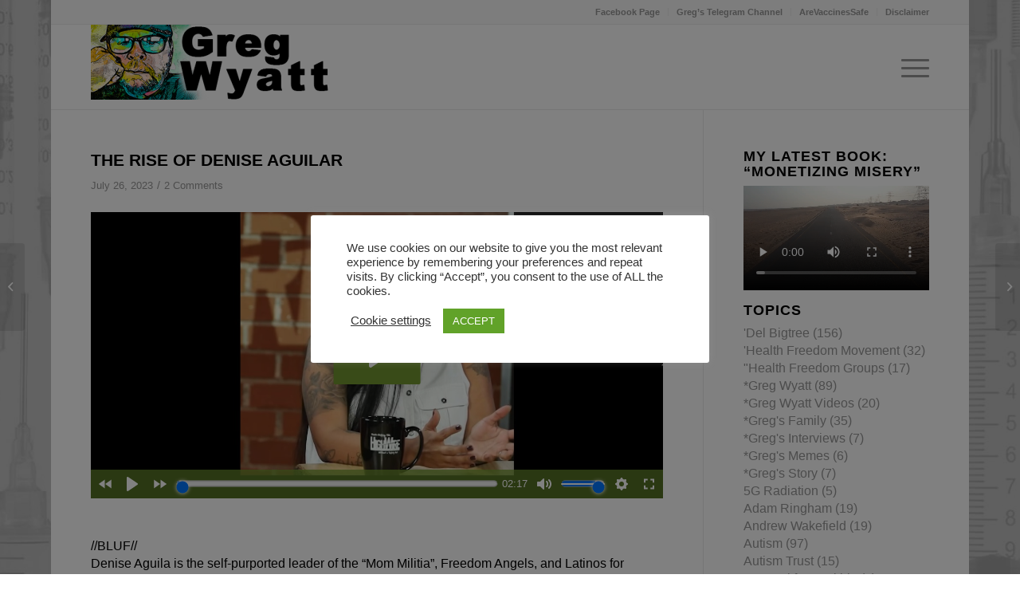

--- FILE ---
content_type: text/html; charset=UTF-8
request_url: https://gregwyatt.net/the-rise-of-denise-aguilar/
body_size: 38746
content:
<!DOCTYPE html>
<html lang="en-US" class="html_boxed responsive av-preloader-active av-preloader-enabled  html_header_top html_logo_left html_main_nav_header html_menu_right html_custom html_header_sticky html_header_shrinking html_header_topbar_active html_mobile_menu_phone html_header_searchicon html_content_align_center html_header_unstick_top_disabled html_header_stretch_disabled html_av-overlay-side html_av-overlay-side-classic html_av-submenu-noclone html_entry_id_7725 av-cookies-no-cookie-consent av-no-preview av-default-lightbox html_text_menu_active av-mobile-menu-switch-default">
<head>
<meta charset="UTF-8" />


<!-- mobile setting -->
<meta name="viewport" content="width=device-width, initial-scale=1">

<!-- Scripts/CSS and wp_head hook -->
		<style>
			presto-player:not(.hydrated) {
  position: relative;
  background: rgba(0, 0, 0, 0.1);
  width: 100%;
  display: block;
  aspect-ratio: var(--presto-player-aspect-ratio, 16/9);
}

presto-player:not(.hydrated) .presto-loader {
  display: block;
}

.presto-block-video:not(.presto-sticky-parent) {
  border-radius: var(--presto-player-border-radius, 0px);
  overflow: hidden;
  transform: translateZ(0);
}

/* Safari-specific fix - disable transform to prevent fullscreen black screen */
@supports (hanging-punctuation: first) and (font: -apple-system-body) and (-webkit-appearance: none) {
  .presto-block-video:not(.presto-sticky-parent) {
    transform: none;
  }
}

.presto-block-video.presto-provider-audio {
  overflow: visible;
}

.presto-block-video .presto-sticky-parent {
  overflow: auto;
  transform: none;
}

.presto-sticky-parent {
  z-index: 99998 !important;
}

.presto-player-fullscreen-open {
  z-index: 9999999 !important;
  overflow: visible !important;
  transform: none !important;
}


presto-playlist,
presto-player-skeleton,
presto-timestamp,
presto-video-curtain-ui,
presto-search-bar-ui,
presto-player-button,
presto-cta-overlay-ui,
presto-video,
presto-action-bar-ui,
presto-youtube-subscribe-button,
presto-email-overlay-ui,
presto-player-spinner,
presto-action-bar,
presto-cta-overlay,
presto-email-overlay,
presto-bunny,
presto-dynamic-overlays,
presto-search-bar,
presto-youtube,
presto-audio,
presto-business-skin,
presto-modern-skin,
presto-muted-overlay,
presto-stacked-skin,
presto-vimeo,
presto-action-bar-controller,
presto-cta-overlay-controller,
presto-email-overlay-controller,
presto-dynamic-overlay-ui,
presto-player,
presto-playlist-item,
presto-playlist-overlay,
presto-playlist-ui {
  visibility: hidden;
}

.hydrated {
  visibility: inherit;
}		</style>
		<meta name='robots' content='index, follow, max-image-preview:large, max-snippet:-1, max-video-preview:-1' />

	<!-- This site is optimized with the Yoast SEO Premium plugin v21.3 (Yoast SEO v26.7) - https://yoast.com/wordpress/plugins/seo/ -->
	<title>THE RISE OF DENISE AGUILAR - Greg Wyatt and the Truth About Jabs</title>
	<meta name="description" content="Her rise to fame and influence within the anti-vaccine movement are no accident. Elements within Scientology and the Nation of Islam groomed her as part of an influence operation" />
	<link rel="canonical" href="https://gregwyatt.net/the-rise-of-denise-aguilar/" />
	<meta property="og:locale" content="en_US" />
	<meta property="og:type" content="article" />
	<meta property="og:title" content="THE RISE OF DENISE AGUILAR" />
	<meta property="og:description" content="Her rise to fame and influence within the anti-vaccine movement are no accident. Elements within Scientology and the Nation of Islam groomed her as part of an influence operation" />
	<meta property="og:url" content="https://gregwyatt.net/the-rise-of-denise-aguilar/" />
	<meta property="og:site_name" content="Greg Wyatt and the Truth About Jabs" />
	<meta property="article:publisher" content="https://www.facebook.com/gregwyatte/yoast" />
	<meta property="article:published_time" content="2023-07-27T03:57:43+00:00" />
	<meta property="article:modified_time" content="2023-07-27T04:08:48+00:00" />
	<meta property="og:image" content="https://gregwyatt.net/wp-content/uploads/2023/07/Screenshot-2023-07-26-210522.jpg" />
	<meta property="og:image:width" content="1345" />
	<meta property="og:image:height" content="763" />
	<meta property="og:image:type" content="image/jpeg" />
	<meta name="author" content="Jeremy" />
	<meta name="twitter:card" content="summary_large_image" />
	<meta name="twitter:label1" content="Written by" />
	<meta name="twitter:data1" content="Jeremy" />
	<meta name="twitter:label2" content="Est. reading time" />
	<meta name="twitter:data2" content="1 minute" />
	<script type="application/ld+json" class="yoast-schema-graph">{"@context":"https://schema.org","@graph":[{"@type":"Article","@id":"https://gregwyatt.net/the-rise-of-denise-aguilar/#article","isPartOf":{"@id":"https://gregwyatt.net/the-rise-of-denise-aguilar/"},"author":{"name":"Jeremy","@id":"https://gregwyatt.net/#/schema/person/61ee88048b35ce811d02ea8f815906eb"},"headline":"THE RISE OF DENISE AGUILAR","datePublished":"2023-07-27T03:57:43+00:00","dateModified":"2023-07-27T04:08:48+00:00","mainEntityOfPage":{"@id":"https://gregwyatt.net/the-rise-of-denise-aguilar/"},"wordCount":155,"commentCount":2,"publisher":{"@id":"https://gregwyatt.net/#/schema/person/94b2397a7a8e166292280fa45720a4d9"},"image":{"@id":"https://gregwyatt.net/the-rise-of-denise-aguilar/#primaryimage"},"thumbnailUrl":"https://gregwyatt.net/wp-content/uploads/2023/07/Screenshot-2023-07-26-210522.jpg","keywords":["Denise Aguilar","psyop"],"articleSection":["\"Health Freedom Groups","Controlled Opposition","Denise Aguilar","Home Page"],"inLanguage":"en-US","potentialAction":[{"@type":"CommentAction","name":"Comment","target":["https://gregwyatt.net/the-rise-of-denise-aguilar/#respond"]}]},{"@type":"WebPage","@id":"https://gregwyatt.net/the-rise-of-denise-aguilar/","url":"https://gregwyatt.net/the-rise-of-denise-aguilar/","name":"THE RISE OF DENISE AGUILAR - Greg Wyatt and the Truth About Jabs","isPartOf":{"@id":"https://gregwyatt.net/#website"},"primaryImageOfPage":{"@id":"https://gregwyatt.net/the-rise-of-denise-aguilar/#primaryimage"},"image":{"@id":"https://gregwyatt.net/the-rise-of-denise-aguilar/#primaryimage"},"thumbnailUrl":"https://gregwyatt.net/wp-content/uploads/2023/07/Screenshot-2023-07-26-210522.jpg","datePublished":"2023-07-27T03:57:43+00:00","dateModified":"2023-07-27T04:08:48+00:00","description":"Her rise to fame and influence within the anti-vaccine movement are no accident. Elements within Scientology and the Nation of Islam groomed her as part of an influence operation","breadcrumb":{"@id":"https://gregwyatt.net/the-rise-of-denise-aguilar/#breadcrumb"},"inLanguage":"en-US","potentialAction":[{"@type":"ReadAction","target":["https://gregwyatt.net/the-rise-of-denise-aguilar/"]}]},{"@type":"ImageObject","inLanguage":"en-US","@id":"https://gregwyatt.net/the-rise-of-denise-aguilar/#primaryimage","url":"https://gregwyatt.net/wp-content/uploads/2023/07/Screenshot-2023-07-26-210522.jpg","contentUrl":"https://gregwyatt.net/wp-content/uploads/2023/07/Screenshot-2023-07-26-210522.jpg","width":1345,"height":763},{"@type":"BreadcrumbList","@id":"https://gregwyatt.net/the-rise-of-denise-aguilar/#breadcrumb","itemListElement":[{"@type":"ListItem","position":1,"name":"Home","item":"https://gregwyatt.net/home/"},{"@type":"ListItem","position":2,"name":"THE RISE OF DENISE AGUILAR"}]},{"@type":"WebSite","@id":"https://gregwyatt.net/#website","url":"https://gregwyatt.net/","name":"Greg Wyatt and the Truth About Jabs","description":"Learn about Viruses, Jabs, Eugenics and True Health Freedom","publisher":{"@id":"https://gregwyatt.net/#/schema/person/94b2397a7a8e166292280fa45720a4d9"},"potentialAction":[{"@type":"SearchAction","target":{"@type":"EntryPoint","urlTemplate":"https://gregwyatt.net/?s={search_term_string}"},"query-input":{"@type":"PropertyValueSpecification","valueRequired":true,"valueName":"search_term_string"}}],"inLanguage":"en-US"},{"@type":["Person","Organization"],"@id":"https://gregwyatt.net/#/schema/person/94b2397a7a8e166292280fa45720a4d9","name":"Greg Wyatt","image":{"@type":"ImageObject","inLanguage":"en-US","@id":"https://gregwyatt.net/#/schema/person/image/","url":"https://gregwyatt.net/wp-content/uploads/2021/01/Greg_Artified_04-934x1030.png","contentUrl":"https://gregwyatt.net/wp-content/uploads/2021/01/Greg_Artified_04-934x1030.png","width":934,"height":1030,"caption":"Greg Wyatt"},"logo":{"@id":"https://gregwyatt.net/#/schema/person/image/"},"sameAs":["https://www.facebook.com/gregwyatte/yoast"]},{"@type":"Person","@id":"https://gregwyatt.net/#/schema/person/61ee88048b35ce811d02ea8f815906eb","name":"Jeremy","image":{"@type":"ImageObject","inLanguage":"en-US","@id":"https://gregwyatt.net/#/schema/person/image/","url":"https://gregwyatt.net/wp-content/uploads/2021/04/Greg_Artified_05-e1618343308972-180x180.png","contentUrl":"https://gregwyatt.net/wp-content/uploads/2021/04/Greg_Artified_05-e1618343308972-180x180.png","caption":"Jeremy"},"description":"Friend, Student of everything and truth researcher posting on behalf of Greg Wyatt.","sameAs":["http://preskitcomputer.com","https://www.youtube.com/channel/UC9O5bNjZpPtP2fmLCaygmUQ"],"url":"https://gregwyatt.net/author/jerem8236/"}]}</script>
	<!-- / Yoast SEO Premium plugin. -->


<link rel="alternate" type="application/rss+xml" title="Greg Wyatt and the Truth About Jabs &raquo; Feed" href="https://gregwyatt.net/feed/" />
<link rel="alternate" type="application/rss+xml" title="Greg Wyatt and the Truth About Jabs &raquo; Comments Feed" href="https://gregwyatt.net/comments/feed/" />
<link rel="alternate" type="application/rss+xml" title="Greg Wyatt and the Truth About Jabs &raquo; THE RISE OF DENISE AGUILAR Comments Feed" href="https://gregwyatt.net/the-rise-of-denise-aguilar/feed/" />
<link rel="alternate" title="oEmbed (JSON)" type="application/json+oembed" href="https://gregwyatt.net/wp-json/oembed/1.0/embed?url=https%3A%2F%2Fgregwyatt.net%2Fthe-rise-of-denise-aguilar%2F" />
<link rel="alternate" title="oEmbed (XML)" type="text/xml+oembed" href="https://gregwyatt.net/wp-json/oembed/1.0/embed?url=https%3A%2F%2Fgregwyatt.net%2Fthe-rise-of-denise-aguilar%2F&#038;format=xml" />
		<style>
			.lazyload,
			.lazyloading {
				max-width: 100%;
			}
		</style>
		<style id='wp-img-auto-sizes-contain-inline-css' type='text/css'>
img:is([sizes=auto i],[sizes^="auto," i]){contain-intrinsic-size:3000px 1500px}
/*# sourceURL=wp-img-auto-sizes-contain-inline-css */
</style>
<link rel='stylesheet' id='wp-statistics-widgets/blocks-style-css' href='https://gregwyatt.net/wp-content/plugins/wp-statistics-widgets/assets//css/blocks.css?ver=6.9' type='text/css' media='all' />
<style id='wp-emoji-styles-inline-css' type='text/css'>

	img.wp-smiley, img.emoji {
		display: inline !important;
		border: none !important;
		box-shadow: none !important;
		height: 1em !important;
		width: 1em !important;
		margin: 0 0.07em !important;
		vertical-align: -0.1em !important;
		background: none !important;
		padding: 0 !important;
	}
/*# sourceURL=wp-emoji-styles-inline-css */
</style>
<style id='wp-block-library-inline-css' type='text/css'>
:root{--wp-block-synced-color:#7a00df;--wp-block-synced-color--rgb:122,0,223;--wp-bound-block-color:var(--wp-block-synced-color);--wp-editor-canvas-background:#ddd;--wp-admin-theme-color:#007cba;--wp-admin-theme-color--rgb:0,124,186;--wp-admin-theme-color-darker-10:#006ba1;--wp-admin-theme-color-darker-10--rgb:0,107,160.5;--wp-admin-theme-color-darker-20:#005a87;--wp-admin-theme-color-darker-20--rgb:0,90,135;--wp-admin-border-width-focus:2px}@media (min-resolution:192dpi){:root{--wp-admin-border-width-focus:1.5px}}.wp-element-button{cursor:pointer}:root .has-very-light-gray-background-color{background-color:#eee}:root .has-very-dark-gray-background-color{background-color:#313131}:root .has-very-light-gray-color{color:#eee}:root .has-very-dark-gray-color{color:#313131}:root .has-vivid-green-cyan-to-vivid-cyan-blue-gradient-background{background:linear-gradient(135deg,#00d084,#0693e3)}:root .has-purple-crush-gradient-background{background:linear-gradient(135deg,#34e2e4,#4721fb 50%,#ab1dfe)}:root .has-hazy-dawn-gradient-background{background:linear-gradient(135deg,#faaca8,#dad0ec)}:root .has-subdued-olive-gradient-background{background:linear-gradient(135deg,#fafae1,#67a671)}:root .has-atomic-cream-gradient-background{background:linear-gradient(135deg,#fdd79a,#004a59)}:root .has-nightshade-gradient-background{background:linear-gradient(135deg,#330968,#31cdcf)}:root .has-midnight-gradient-background{background:linear-gradient(135deg,#020381,#2874fc)}:root{--wp--preset--font-size--normal:16px;--wp--preset--font-size--huge:42px}.has-regular-font-size{font-size:1em}.has-larger-font-size{font-size:2.625em}.has-normal-font-size{font-size:var(--wp--preset--font-size--normal)}.has-huge-font-size{font-size:var(--wp--preset--font-size--huge)}.has-text-align-center{text-align:center}.has-text-align-left{text-align:left}.has-text-align-right{text-align:right}.has-fit-text{white-space:nowrap!important}#end-resizable-editor-section{display:none}.aligncenter{clear:both}.items-justified-left{justify-content:flex-start}.items-justified-center{justify-content:center}.items-justified-right{justify-content:flex-end}.items-justified-space-between{justify-content:space-between}.screen-reader-text{border:0;clip-path:inset(50%);height:1px;margin:-1px;overflow:hidden;padding:0;position:absolute;width:1px;word-wrap:normal!important}.screen-reader-text:focus{background-color:#ddd;clip-path:none;color:#444;display:block;font-size:1em;height:auto;left:5px;line-height:normal;padding:15px 23px 14px;text-decoration:none;top:5px;width:auto;z-index:100000}html :where(.has-border-color){border-style:solid}html :where([style*=border-top-color]){border-top-style:solid}html :where([style*=border-right-color]){border-right-style:solid}html :where([style*=border-bottom-color]){border-bottom-style:solid}html :where([style*=border-left-color]){border-left-style:solid}html :where([style*=border-width]){border-style:solid}html :where([style*=border-top-width]){border-top-style:solid}html :where([style*=border-right-width]){border-right-style:solid}html :where([style*=border-bottom-width]){border-bottom-style:solid}html :where([style*=border-left-width]){border-left-style:solid}html :where(img[class*=wp-image-]){height:auto;max-width:100%}:where(figure){margin:0 0 1em}html :where(.is-position-sticky){--wp-admin--admin-bar--position-offset:var(--wp-admin--admin-bar--height,0px)}@media screen and (max-width:600px){html :where(.is-position-sticky){--wp-admin--admin-bar--position-offset:0px}}

/*# sourceURL=wp-block-library-inline-css */
</style><style id='global-styles-inline-css' type='text/css'>
:root{--wp--preset--aspect-ratio--square: 1;--wp--preset--aspect-ratio--4-3: 4/3;--wp--preset--aspect-ratio--3-4: 3/4;--wp--preset--aspect-ratio--3-2: 3/2;--wp--preset--aspect-ratio--2-3: 2/3;--wp--preset--aspect-ratio--16-9: 16/9;--wp--preset--aspect-ratio--9-16: 9/16;--wp--preset--color--black: #000000;--wp--preset--color--cyan-bluish-gray: #abb8c3;--wp--preset--color--white: #ffffff;--wp--preset--color--pale-pink: #f78da7;--wp--preset--color--vivid-red: #cf2e2e;--wp--preset--color--luminous-vivid-orange: #ff6900;--wp--preset--color--luminous-vivid-amber: #fcb900;--wp--preset--color--light-green-cyan: #7bdcb5;--wp--preset--color--vivid-green-cyan: #00d084;--wp--preset--color--pale-cyan-blue: #8ed1fc;--wp--preset--color--vivid-cyan-blue: #0693e3;--wp--preset--color--vivid-purple: #9b51e0;--wp--preset--color--metallic-red: #b02b2c;--wp--preset--color--maximum-yellow-red: #edae44;--wp--preset--color--yellow-sun: #eeee22;--wp--preset--color--palm-leaf: #83a846;--wp--preset--color--aero: #7bb0e7;--wp--preset--color--old-lavender: #745f7e;--wp--preset--color--steel-teal: #5f8789;--wp--preset--color--raspberry-pink: #d65799;--wp--preset--color--medium-turquoise: #4ecac2;--wp--preset--gradient--vivid-cyan-blue-to-vivid-purple: linear-gradient(135deg,rgb(6,147,227) 0%,rgb(155,81,224) 100%);--wp--preset--gradient--light-green-cyan-to-vivid-green-cyan: linear-gradient(135deg,rgb(122,220,180) 0%,rgb(0,208,130) 100%);--wp--preset--gradient--luminous-vivid-amber-to-luminous-vivid-orange: linear-gradient(135deg,rgb(252,185,0) 0%,rgb(255,105,0) 100%);--wp--preset--gradient--luminous-vivid-orange-to-vivid-red: linear-gradient(135deg,rgb(255,105,0) 0%,rgb(207,46,46) 100%);--wp--preset--gradient--very-light-gray-to-cyan-bluish-gray: linear-gradient(135deg,rgb(238,238,238) 0%,rgb(169,184,195) 100%);--wp--preset--gradient--cool-to-warm-spectrum: linear-gradient(135deg,rgb(74,234,220) 0%,rgb(151,120,209) 20%,rgb(207,42,186) 40%,rgb(238,44,130) 60%,rgb(251,105,98) 80%,rgb(254,248,76) 100%);--wp--preset--gradient--blush-light-purple: linear-gradient(135deg,rgb(255,206,236) 0%,rgb(152,150,240) 100%);--wp--preset--gradient--blush-bordeaux: linear-gradient(135deg,rgb(254,205,165) 0%,rgb(254,45,45) 50%,rgb(107,0,62) 100%);--wp--preset--gradient--luminous-dusk: linear-gradient(135deg,rgb(255,203,112) 0%,rgb(199,81,192) 50%,rgb(65,88,208) 100%);--wp--preset--gradient--pale-ocean: linear-gradient(135deg,rgb(255,245,203) 0%,rgb(182,227,212) 50%,rgb(51,167,181) 100%);--wp--preset--gradient--electric-grass: linear-gradient(135deg,rgb(202,248,128) 0%,rgb(113,206,126) 100%);--wp--preset--gradient--midnight: linear-gradient(135deg,rgb(2,3,129) 0%,rgb(40,116,252) 100%);--wp--preset--font-size--small: 1rem;--wp--preset--font-size--medium: 1.125rem;--wp--preset--font-size--large: 1.75rem;--wp--preset--font-size--x-large: clamp(1.75rem, 3vw, 2.25rem);--wp--preset--spacing--20: 0.44rem;--wp--preset--spacing--30: 0.67rem;--wp--preset--spacing--40: 1rem;--wp--preset--spacing--50: 1.5rem;--wp--preset--spacing--60: 2.25rem;--wp--preset--spacing--70: 3.38rem;--wp--preset--spacing--80: 5.06rem;--wp--preset--shadow--natural: 6px 6px 9px rgba(0, 0, 0, 0.2);--wp--preset--shadow--deep: 12px 12px 50px rgba(0, 0, 0, 0.4);--wp--preset--shadow--sharp: 6px 6px 0px rgba(0, 0, 0, 0.2);--wp--preset--shadow--outlined: 6px 6px 0px -3px rgb(255, 255, 255), 6px 6px rgb(0, 0, 0);--wp--preset--shadow--crisp: 6px 6px 0px rgb(0, 0, 0);}:root { --wp--style--global--content-size: 800px;--wp--style--global--wide-size: 1130px; }:where(body) { margin: 0; }.wp-site-blocks > .alignleft { float: left; margin-right: 2em; }.wp-site-blocks > .alignright { float: right; margin-left: 2em; }.wp-site-blocks > .aligncenter { justify-content: center; margin-left: auto; margin-right: auto; }:where(.is-layout-flex){gap: 0.5em;}:where(.is-layout-grid){gap: 0.5em;}.is-layout-flow > .alignleft{float: left;margin-inline-start: 0;margin-inline-end: 2em;}.is-layout-flow > .alignright{float: right;margin-inline-start: 2em;margin-inline-end: 0;}.is-layout-flow > .aligncenter{margin-left: auto !important;margin-right: auto !important;}.is-layout-constrained > .alignleft{float: left;margin-inline-start: 0;margin-inline-end: 2em;}.is-layout-constrained > .alignright{float: right;margin-inline-start: 2em;margin-inline-end: 0;}.is-layout-constrained > .aligncenter{margin-left: auto !important;margin-right: auto !important;}.is-layout-constrained > :where(:not(.alignleft):not(.alignright):not(.alignfull)){max-width: var(--wp--style--global--content-size);margin-left: auto !important;margin-right: auto !important;}.is-layout-constrained > .alignwide{max-width: var(--wp--style--global--wide-size);}body .is-layout-flex{display: flex;}.is-layout-flex{flex-wrap: wrap;align-items: center;}.is-layout-flex > :is(*, div){margin: 0;}body .is-layout-grid{display: grid;}.is-layout-grid > :is(*, div){margin: 0;}body{padding-top: 0px;padding-right: 0px;padding-bottom: 0px;padding-left: 0px;}a:where(:not(.wp-element-button)){text-decoration: underline;}:root :where(.wp-element-button, .wp-block-button__link){background-color: #32373c;border-width: 0;color: #fff;font-family: inherit;font-size: inherit;font-style: inherit;font-weight: inherit;letter-spacing: inherit;line-height: inherit;padding-top: calc(0.667em + 2px);padding-right: calc(1.333em + 2px);padding-bottom: calc(0.667em + 2px);padding-left: calc(1.333em + 2px);text-decoration: none;text-transform: inherit;}.has-black-color{color: var(--wp--preset--color--black) !important;}.has-cyan-bluish-gray-color{color: var(--wp--preset--color--cyan-bluish-gray) !important;}.has-white-color{color: var(--wp--preset--color--white) !important;}.has-pale-pink-color{color: var(--wp--preset--color--pale-pink) !important;}.has-vivid-red-color{color: var(--wp--preset--color--vivid-red) !important;}.has-luminous-vivid-orange-color{color: var(--wp--preset--color--luminous-vivid-orange) !important;}.has-luminous-vivid-amber-color{color: var(--wp--preset--color--luminous-vivid-amber) !important;}.has-light-green-cyan-color{color: var(--wp--preset--color--light-green-cyan) !important;}.has-vivid-green-cyan-color{color: var(--wp--preset--color--vivid-green-cyan) !important;}.has-pale-cyan-blue-color{color: var(--wp--preset--color--pale-cyan-blue) !important;}.has-vivid-cyan-blue-color{color: var(--wp--preset--color--vivid-cyan-blue) !important;}.has-vivid-purple-color{color: var(--wp--preset--color--vivid-purple) !important;}.has-metallic-red-color{color: var(--wp--preset--color--metallic-red) !important;}.has-maximum-yellow-red-color{color: var(--wp--preset--color--maximum-yellow-red) !important;}.has-yellow-sun-color{color: var(--wp--preset--color--yellow-sun) !important;}.has-palm-leaf-color{color: var(--wp--preset--color--palm-leaf) !important;}.has-aero-color{color: var(--wp--preset--color--aero) !important;}.has-old-lavender-color{color: var(--wp--preset--color--old-lavender) !important;}.has-steel-teal-color{color: var(--wp--preset--color--steel-teal) !important;}.has-raspberry-pink-color{color: var(--wp--preset--color--raspberry-pink) !important;}.has-medium-turquoise-color{color: var(--wp--preset--color--medium-turquoise) !important;}.has-black-background-color{background-color: var(--wp--preset--color--black) !important;}.has-cyan-bluish-gray-background-color{background-color: var(--wp--preset--color--cyan-bluish-gray) !important;}.has-white-background-color{background-color: var(--wp--preset--color--white) !important;}.has-pale-pink-background-color{background-color: var(--wp--preset--color--pale-pink) !important;}.has-vivid-red-background-color{background-color: var(--wp--preset--color--vivid-red) !important;}.has-luminous-vivid-orange-background-color{background-color: var(--wp--preset--color--luminous-vivid-orange) !important;}.has-luminous-vivid-amber-background-color{background-color: var(--wp--preset--color--luminous-vivid-amber) !important;}.has-light-green-cyan-background-color{background-color: var(--wp--preset--color--light-green-cyan) !important;}.has-vivid-green-cyan-background-color{background-color: var(--wp--preset--color--vivid-green-cyan) !important;}.has-pale-cyan-blue-background-color{background-color: var(--wp--preset--color--pale-cyan-blue) !important;}.has-vivid-cyan-blue-background-color{background-color: var(--wp--preset--color--vivid-cyan-blue) !important;}.has-vivid-purple-background-color{background-color: var(--wp--preset--color--vivid-purple) !important;}.has-metallic-red-background-color{background-color: var(--wp--preset--color--metallic-red) !important;}.has-maximum-yellow-red-background-color{background-color: var(--wp--preset--color--maximum-yellow-red) !important;}.has-yellow-sun-background-color{background-color: var(--wp--preset--color--yellow-sun) !important;}.has-palm-leaf-background-color{background-color: var(--wp--preset--color--palm-leaf) !important;}.has-aero-background-color{background-color: var(--wp--preset--color--aero) !important;}.has-old-lavender-background-color{background-color: var(--wp--preset--color--old-lavender) !important;}.has-steel-teal-background-color{background-color: var(--wp--preset--color--steel-teal) !important;}.has-raspberry-pink-background-color{background-color: var(--wp--preset--color--raspberry-pink) !important;}.has-medium-turquoise-background-color{background-color: var(--wp--preset--color--medium-turquoise) !important;}.has-black-border-color{border-color: var(--wp--preset--color--black) !important;}.has-cyan-bluish-gray-border-color{border-color: var(--wp--preset--color--cyan-bluish-gray) !important;}.has-white-border-color{border-color: var(--wp--preset--color--white) !important;}.has-pale-pink-border-color{border-color: var(--wp--preset--color--pale-pink) !important;}.has-vivid-red-border-color{border-color: var(--wp--preset--color--vivid-red) !important;}.has-luminous-vivid-orange-border-color{border-color: var(--wp--preset--color--luminous-vivid-orange) !important;}.has-luminous-vivid-amber-border-color{border-color: var(--wp--preset--color--luminous-vivid-amber) !important;}.has-light-green-cyan-border-color{border-color: var(--wp--preset--color--light-green-cyan) !important;}.has-vivid-green-cyan-border-color{border-color: var(--wp--preset--color--vivid-green-cyan) !important;}.has-pale-cyan-blue-border-color{border-color: var(--wp--preset--color--pale-cyan-blue) !important;}.has-vivid-cyan-blue-border-color{border-color: var(--wp--preset--color--vivid-cyan-blue) !important;}.has-vivid-purple-border-color{border-color: var(--wp--preset--color--vivid-purple) !important;}.has-metallic-red-border-color{border-color: var(--wp--preset--color--metallic-red) !important;}.has-maximum-yellow-red-border-color{border-color: var(--wp--preset--color--maximum-yellow-red) !important;}.has-yellow-sun-border-color{border-color: var(--wp--preset--color--yellow-sun) !important;}.has-palm-leaf-border-color{border-color: var(--wp--preset--color--palm-leaf) !important;}.has-aero-border-color{border-color: var(--wp--preset--color--aero) !important;}.has-old-lavender-border-color{border-color: var(--wp--preset--color--old-lavender) !important;}.has-steel-teal-border-color{border-color: var(--wp--preset--color--steel-teal) !important;}.has-raspberry-pink-border-color{border-color: var(--wp--preset--color--raspberry-pink) !important;}.has-medium-turquoise-border-color{border-color: var(--wp--preset--color--medium-turquoise) !important;}.has-vivid-cyan-blue-to-vivid-purple-gradient-background{background: var(--wp--preset--gradient--vivid-cyan-blue-to-vivid-purple) !important;}.has-light-green-cyan-to-vivid-green-cyan-gradient-background{background: var(--wp--preset--gradient--light-green-cyan-to-vivid-green-cyan) !important;}.has-luminous-vivid-amber-to-luminous-vivid-orange-gradient-background{background: var(--wp--preset--gradient--luminous-vivid-amber-to-luminous-vivid-orange) !important;}.has-luminous-vivid-orange-to-vivid-red-gradient-background{background: var(--wp--preset--gradient--luminous-vivid-orange-to-vivid-red) !important;}.has-very-light-gray-to-cyan-bluish-gray-gradient-background{background: var(--wp--preset--gradient--very-light-gray-to-cyan-bluish-gray) !important;}.has-cool-to-warm-spectrum-gradient-background{background: var(--wp--preset--gradient--cool-to-warm-spectrum) !important;}.has-blush-light-purple-gradient-background{background: var(--wp--preset--gradient--blush-light-purple) !important;}.has-blush-bordeaux-gradient-background{background: var(--wp--preset--gradient--blush-bordeaux) !important;}.has-luminous-dusk-gradient-background{background: var(--wp--preset--gradient--luminous-dusk) !important;}.has-pale-ocean-gradient-background{background: var(--wp--preset--gradient--pale-ocean) !important;}.has-electric-grass-gradient-background{background: var(--wp--preset--gradient--electric-grass) !important;}.has-midnight-gradient-background{background: var(--wp--preset--gradient--midnight) !important;}.has-small-font-size{font-size: var(--wp--preset--font-size--small) !important;}.has-medium-font-size{font-size: var(--wp--preset--font-size--medium) !important;}.has-large-font-size{font-size: var(--wp--preset--font-size--large) !important;}.has-x-large-font-size{font-size: var(--wp--preset--font-size--x-large) !important;}
/*# sourceURL=global-styles-inline-css */
</style>

<link rel='stylesheet' id='cookie-law-info-css' href='https://gregwyatt.net/wp-content/plugins/cookie-law-info/legacy/public/css/cookie-law-info-public.css?ver=3.3.9.1' type='text/css' media='all' />
<link rel='stylesheet' id='cookie-law-info-gdpr-css' href='https://gregwyatt.net/wp-content/plugins/cookie-law-info/legacy/public/css/cookie-law-info-gdpr.css?ver=3.3.9.1' type='text/css' media='all' />
<link rel='stylesheet' id='ppress-frontend-css' href='https://gregwyatt.net/wp-content/plugins/wp-user-avatar/assets/css/frontend.min.css?ver=4.16.8' type='text/css' media='all' />
<link rel='stylesheet' id='ppress-flatpickr-css' href='https://gregwyatt.net/wp-content/plugins/wp-user-avatar/assets/flatpickr/flatpickr.min.css?ver=4.16.8' type='text/css' media='all' />
<link rel='stylesheet' id='ppress-select2-css' href='https://gregwyatt.net/wp-content/plugins/wp-user-avatar/assets/select2/select2.min.css?ver=6.9' type='text/css' media='all' />
<link rel='stylesheet' id='cff-css' href='https://gregwyatt.net/wp-content/plugins/custom-facebook-feed/assets/css/cff-style.min.css?ver=4.3.4' type='text/css' media='all' />
<link rel='stylesheet' id='sb-font-awesome-css' href='https://gregwyatt.net/wp-content/plugins/custom-facebook-feed/assets/css/font-awesome.min.css?ver=4.7.0' type='text/css' media='all' />
<link rel='stylesheet' id='wp-statistics-mini-chart-css' href='https://gregwyatt.net/wp-content/plugins/wp-statistics-mini-chart/assets/css/style.css?ver=1.4' type='text/css' media='all' />
<link rel='stylesheet' id='wp-statistics-widgets-css' href='https://gregwyatt.net/wp-content/plugins/wp-statistics-widgets/assets/css/style.css?ver=6.9' type='text/css' media='all' />
<link rel='stylesheet' id='wp-statistics-widget-blocks-css' href='https://gregwyatt.net/wp-content/plugins/wp-statistics-widgets/assets/css/blocks.css?ver=6.9' type='text/css' media='all' />
<link rel='stylesheet' id='wpdiscuz-frontend-css-css' href='https://gregwyatt.net/wp-content/plugins/wpdiscuz/themes/default/style.css?ver=7.6.43' type='text/css' media='all' />
<style id='wpdiscuz-frontend-css-inline-css' type='text/css'>
 #wpdcom .wpd-blog-administrator .wpd-comment-label{color:#ffffff;background-color:#00B38F;border:none}#wpdcom .wpd-blog-administrator .wpd-comment-author, #wpdcom .wpd-blog-administrator .wpd-comment-author a{color:#00B38F}#wpdcom.wpd-layout-1 .wpd-comment .wpd-blog-administrator .wpd-avatar img{border-color:#00B38F}#wpdcom.wpd-layout-2 .wpd-comment.wpd-reply .wpd-comment-wrap.wpd-blog-administrator{border-left:3px solid #00B38F}#wpdcom.wpd-layout-2 .wpd-comment .wpd-blog-administrator .wpd-avatar img{border-bottom-color:#00B38F}#wpdcom.wpd-layout-3 .wpd-blog-administrator .wpd-comment-subheader{border-top:1px dashed #00B38F}#wpdcom.wpd-layout-3 .wpd-reply .wpd-blog-administrator .wpd-comment-right{border-left:1px solid #00B38F}#wpdcom .wpd-blog-editor .wpd-comment-label{color:#ffffff;background-color:#00B38F;border:none}#wpdcom .wpd-blog-editor .wpd-comment-author, #wpdcom .wpd-blog-editor .wpd-comment-author a{color:#00B38F}#wpdcom.wpd-layout-1 .wpd-comment .wpd-blog-editor .wpd-avatar img{border-color:#00B38F}#wpdcom.wpd-layout-2 .wpd-comment.wpd-reply .wpd-comment-wrap.wpd-blog-editor{border-left:3px solid #00B38F}#wpdcom.wpd-layout-2 .wpd-comment .wpd-blog-editor .wpd-avatar img{border-bottom-color:#00B38F}#wpdcom.wpd-layout-3 .wpd-blog-editor .wpd-comment-subheader{border-top:1px dashed #00B38F}#wpdcom.wpd-layout-3 .wpd-reply .wpd-blog-editor .wpd-comment-right{border-left:1px solid #00B38F}#wpdcom .wpd-blog-author .wpd-comment-label{color:#ffffff;background-color:#00B38F;border:none}#wpdcom .wpd-blog-author .wpd-comment-author, #wpdcom .wpd-blog-author .wpd-comment-author a{color:#00B38F}#wpdcom.wpd-layout-1 .wpd-comment .wpd-blog-author .wpd-avatar img{border-color:#00B38F}#wpdcom.wpd-layout-2 .wpd-comment .wpd-blog-author .wpd-avatar img{border-bottom-color:#00B38F}#wpdcom.wpd-layout-3 .wpd-blog-author .wpd-comment-subheader{border-top:1px dashed #00B38F}#wpdcom.wpd-layout-3 .wpd-reply .wpd-blog-author .wpd-comment-right{border-left:1px solid #00B38F}#wpdcom .wpd-blog-contributor .wpd-comment-label{color:#ffffff;background-color:#00B38F;border:none}#wpdcom .wpd-blog-contributor .wpd-comment-author, #wpdcom .wpd-blog-contributor .wpd-comment-author a{color:#00B38F}#wpdcom.wpd-layout-1 .wpd-comment .wpd-blog-contributor .wpd-avatar img{border-color:#00B38F}#wpdcom.wpd-layout-2 .wpd-comment .wpd-blog-contributor .wpd-avatar img{border-bottom-color:#00B38F}#wpdcom.wpd-layout-3 .wpd-blog-contributor .wpd-comment-subheader{border-top:1px dashed #00B38F}#wpdcom.wpd-layout-3 .wpd-reply .wpd-blog-contributor .wpd-comment-right{border-left:1px solid #00B38F}#wpdcom .wpd-blog-subscriber .wpd-comment-label{color:#ffffff;background-color:#00B38F;border:none}#wpdcom .wpd-blog-subscriber .wpd-comment-author, #wpdcom .wpd-blog-subscriber .wpd-comment-author a{color:#00B38F}#wpdcom.wpd-layout-2 .wpd-comment .wpd-blog-subscriber .wpd-avatar img{border-bottom-color:#00B38F}#wpdcom.wpd-layout-3 .wpd-blog-subscriber .wpd-comment-subheader{border-top:1px dashed #00B38F}#wpdcom .wpd-blog-bbp_keymaster .wpd-comment-label{color:#ffffff;background-color:#00B38F;border:none}#wpdcom .wpd-blog-bbp_keymaster .wpd-comment-author, #wpdcom .wpd-blog-bbp_keymaster .wpd-comment-author a{color:#00B38F}#wpdcom.wpd-layout-1 .wpd-comment .wpd-blog-bbp_keymaster .wpd-avatar img{border-color:#00B38F}#wpdcom.wpd-layout-2 .wpd-comment .wpd-blog-bbp_keymaster .wpd-avatar img{border-bottom-color:#00B38F}#wpdcom.wpd-layout-3 .wpd-blog-bbp_keymaster .wpd-comment-subheader{border-top:1px dashed #00B38F}#wpdcom.wpd-layout-3 .wpd-reply .wpd-blog-bbp_keymaster .wpd-comment-right{border-left:1px solid #00B38F}#wpdcom .wpd-blog-bbp_moderator .wpd-comment-label{color:#ffffff;background-color:#00B38F;border:none}#wpdcom .wpd-blog-bbp_moderator .wpd-comment-author, #wpdcom .wpd-blog-bbp_moderator .wpd-comment-author a{color:#00B38F}#wpdcom.wpd-layout-1 .wpd-comment .wpd-blog-bbp_moderator .wpd-avatar img{border-color:#00B38F}#wpdcom.wpd-layout-2 .wpd-comment .wpd-blog-bbp_moderator .wpd-avatar img{border-bottom-color:#00B38F}#wpdcom.wpd-layout-3 .wpd-blog-bbp_moderator .wpd-comment-subheader{border-top:1px dashed #00B38F}#wpdcom.wpd-layout-3 .wpd-reply .wpd-blog-bbp_moderator .wpd-comment-right{border-left:1px solid #00B38F}#wpdcom .wpd-blog-bbp_participant .wpd-comment-label{color:#ffffff;background-color:#00B38F;border:none}#wpdcom .wpd-blog-bbp_participant .wpd-comment-author, #wpdcom .wpd-blog-bbp_participant .wpd-comment-author a{color:#00B38F}#wpdcom.wpd-layout-1 .wpd-comment .wpd-blog-bbp_participant .wpd-avatar img{border-color:#00B38F}#wpdcom.wpd-layout-2 .wpd-comment .wpd-blog-bbp_participant .wpd-avatar img{border-bottom-color:#00B38F}#wpdcom.wpd-layout-3 .wpd-blog-bbp_participant .wpd-comment-subheader{border-top:1px dashed #00B38F}#wpdcom.wpd-layout-3 .wpd-reply .wpd-blog-bbp_participant .wpd-comment-right{border-left:1px solid #00B38F}#wpdcom .wpd-blog-bbp_spectator .wpd-comment-label{color:#ffffff;background-color:#00B38F;border:none}#wpdcom .wpd-blog-bbp_spectator .wpd-comment-author, #wpdcom .wpd-blog-bbp_spectator .wpd-comment-author a{color:#00B38F}#wpdcom.wpd-layout-1 .wpd-comment .wpd-blog-bbp_spectator .wpd-avatar img{border-color:#00B38F}#wpdcom.wpd-layout-2 .wpd-comment .wpd-blog-bbp_spectator .wpd-avatar img{border-bottom-color:#00B38F}#wpdcom.wpd-layout-3 .wpd-blog-bbp_spectator .wpd-comment-subheader{border-top:1px dashed #00B38F}#wpdcom.wpd-layout-3 .wpd-reply .wpd-blog-bbp_spectator .wpd-comment-right{border-left:1px solid #00B38F}#wpdcom .wpd-blog-bbp_blocked .wpd-comment-label{color:#ffffff;background-color:#00B38F;border:none}#wpdcom .wpd-blog-bbp_blocked .wpd-comment-author, #wpdcom .wpd-blog-bbp_blocked .wpd-comment-author a{color:#00B38F}#wpdcom.wpd-layout-1 .wpd-comment .wpd-blog-bbp_blocked .wpd-avatar img{border-color:#00B38F}#wpdcom.wpd-layout-2 .wpd-comment .wpd-blog-bbp_blocked .wpd-avatar img{border-bottom-color:#00B38F}#wpdcom.wpd-layout-3 .wpd-blog-bbp_blocked .wpd-comment-subheader{border-top:1px dashed #00B38F}#wpdcom.wpd-layout-3 .wpd-reply .wpd-blog-bbp_blocked .wpd-comment-right{border-left:1px solid #00B38F}#wpdcom .wpd-blog-wpseo_manager .wpd-comment-label{color:#ffffff;background-color:#00B38F;border:none}#wpdcom .wpd-blog-wpseo_manager .wpd-comment-author, #wpdcom .wpd-blog-wpseo_manager .wpd-comment-author a{color:#00B38F}#wpdcom.wpd-layout-1 .wpd-comment .wpd-blog-wpseo_manager .wpd-avatar img{border-color:#00B38F}#wpdcom.wpd-layout-2 .wpd-comment .wpd-blog-wpseo_manager .wpd-avatar img{border-bottom-color:#00B38F}#wpdcom.wpd-layout-3 .wpd-blog-wpseo_manager .wpd-comment-subheader{border-top:1px dashed #00B38F}#wpdcom.wpd-layout-3 .wpd-reply .wpd-blog-wpseo_manager .wpd-comment-right{border-left:1px solid #00B38F}#wpdcom .wpd-blog-wpseo_editor .wpd-comment-label{color:#ffffff;background-color:#00B38F;border:none}#wpdcom .wpd-blog-wpseo_editor .wpd-comment-author, #wpdcom .wpd-blog-wpseo_editor .wpd-comment-author a{color:#00B38F}#wpdcom.wpd-layout-1 .wpd-comment .wpd-blog-wpseo_editor .wpd-avatar img{border-color:#00B38F}#wpdcom.wpd-layout-2 .wpd-comment .wpd-blog-wpseo_editor .wpd-avatar img{border-bottom-color:#00B38F}#wpdcom.wpd-layout-3 .wpd-blog-wpseo_editor .wpd-comment-subheader{border-top:1px dashed #00B38F}#wpdcom.wpd-layout-3 .wpd-reply .wpd-blog-wpseo_editor .wpd-comment-right{border-left:1px solid #00B38F}#wpdcom .wpd-blog-post_author .wpd-comment-label{color:#ffffff;background-color:#00B38F;border:none}#wpdcom .wpd-blog-post_author .wpd-comment-author, #wpdcom .wpd-blog-post_author .wpd-comment-author a{color:#00B38F}#wpdcom .wpd-blog-post_author .wpd-avatar img{border-color:#00B38F}#wpdcom.wpd-layout-1 .wpd-comment .wpd-blog-post_author .wpd-avatar img{border-color:#00B38F}#wpdcom.wpd-layout-2 .wpd-comment.wpd-reply .wpd-comment-wrap.wpd-blog-post_author{border-left:3px solid #00B38F}#wpdcom.wpd-layout-2 .wpd-comment .wpd-blog-post_author .wpd-avatar img{border-bottom-color:#00B38F}#wpdcom.wpd-layout-3 .wpd-blog-post_author .wpd-comment-subheader{border-top:1px dashed #00B38F}#wpdcom.wpd-layout-3 .wpd-reply .wpd-blog-post_author .wpd-comment-right{border-left:1px solid #00B38F}#wpdcom .wpd-blog-guest .wpd-comment-label{color:#ffffff;background-color:#00B38F;border:none}#wpdcom .wpd-blog-guest .wpd-comment-author, #wpdcom .wpd-blog-guest .wpd-comment-author a{color:#00B38F}#wpdcom.wpd-layout-3 .wpd-blog-guest .wpd-comment-subheader{border-top:1px dashed #00B38F}#comments, #respond, .comments-area, #wpdcom{}#wpdcom .ql-editor > *{color:#777777}#wpdcom .ql-editor::before{}#wpdcom .ql-toolbar{border:1px solid #DDDDDD;border-top:none}#wpdcom .ql-container{border:1px solid #DDDDDD;border-bottom:none}#wpdcom .wpd-form-row .wpdiscuz-item input[type="text"], #wpdcom .wpd-form-row .wpdiscuz-item input[type="email"], #wpdcom .wpd-form-row .wpdiscuz-item input[type="url"], #wpdcom .wpd-form-row .wpdiscuz-item input[type="color"], #wpdcom .wpd-form-row .wpdiscuz-item input[type="date"], #wpdcom .wpd-form-row .wpdiscuz-item input[type="datetime"], #wpdcom .wpd-form-row .wpdiscuz-item input[type="datetime-local"], #wpdcom .wpd-form-row .wpdiscuz-item input[type="month"], #wpdcom .wpd-form-row .wpdiscuz-item input[type="number"], #wpdcom .wpd-form-row .wpdiscuz-item input[type="time"], #wpdcom textarea, #wpdcom select{border:1px solid #DDDDDD;color:#777777}#wpdcom .wpd-form-row .wpdiscuz-item textarea{border:1px solid #DDDDDD}#wpdcom input::placeholder, #wpdcom textarea::placeholder, #wpdcom input::-moz-placeholder, #wpdcom textarea::-webkit-input-placeholder{}#wpdcom .wpd-comment-text{color:#777777}#wpdcom .wpd-thread-head .wpd-thread-info{border-bottom:2px solid #00B38F}#wpdcom .wpd-thread-head .wpd-thread-info.wpd-reviews-tab svg{fill:#00B38F}#wpdcom .wpd-thread-head .wpdiscuz-user-settings{border-bottom:2px solid #00B38F}#wpdcom .wpd-thread-head .wpdiscuz-user-settings:hover{color:#00B38F}#wpdcom .wpd-comment .wpd-follow-link:hover{color:#00B38F}#wpdcom .wpd-comment-status .wpd-sticky{color:#00B38F}#wpdcom .wpd-thread-filter .wpdf-active{color:#00B38F;border-bottom-color:#00B38F}#wpdcom .wpd-comment-info-bar{border:1px dashed #33c3a6;background:#e6f8f4}#wpdcom .wpd-comment-info-bar .wpd-current-view i{color:#00B38F}#wpdcom .wpd-filter-view-all:hover{background:#00B38F}#wpdcom .wpdiscuz-item .wpdiscuz-rating > label{color:#DDDDDD}#wpdcom .wpdiscuz-item .wpdiscuz-rating:not(:checked) > label:hover, .wpdiscuz-rating:not(:checked) > label:hover ~ label{}#wpdcom .wpdiscuz-item .wpdiscuz-rating > input ~ label:hover, #wpdcom .wpdiscuz-item .wpdiscuz-rating > input:not(:checked) ~ label:hover ~ label, #wpdcom .wpdiscuz-item .wpdiscuz-rating > input:not(:checked) ~ label:hover ~ label{color:#FFED85}#wpdcom .wpdiscuz-item .wpdiscuz-rating > input:checked ~ label:hover, #wpdcom .wpdiscuz-item .wpdiscuz-rating > input:checked ~ label:hover, #wpdcom .wpdiscuz-item .wpdiscuz-rating > label:hover ~ input:checked ~ label, #wpdcom .wpdiscuz-item .wpdiscuz-rating > input:checked + label:hover ~ label, #wpdcom .wpdiscuz-item .wpdiscuz-rating > input:checked ~ label:hover ~ label, .wpd-custom-field .wcf-active-star, #wpdcom .wpdiscuz-item .wpdiscuz-rating > input:checked ~ label{color:#FFD700}#wpd-post-rating .wpd-rating-wrap .wpd-rating-stars svg .wpd-star{fill:#DDDDDD}#wpd-post-rating .wpd-rating-wrap .wpd-rating-stars svg .wpd-active{fill:#FFD700}#wpd-post-rating .wpd-rating-wrap .wpd-rate-starts svg .wpd-star{fill:#DDDDDD}#wpd-post-rating .wpd-rating-wrap .wpd-rate-starts:hover svg .wpd-star{fill:#FFED85}#wpd-post-rating.wpd-not-rated .wpd-rating-wrap .wpd-rate-starts svg:hover ~ svg .wpd-star{fill:#DDDDDD}.wpdiscuz-post-rating-wrap .wpd-rating .wpd-rating-wrap .wpd-rating-stars svg .wpd-star{fill:#DDDDDD}.wpdiscuz-post-rating-wrap .wpd-rating .wpd-rating-wrap .wpd-rating-stars svg .wpd-active{fill:#FFD700}#wpdcom .wpd-comment .wpd-follow-active{color:#ff7a00}#wpdcom .page-numbers{color:#555;border:#555 1px solid}#wpdcom span.current{background:#555}#wpdcom.wpd-layout-1 .wpd-new-loaded-comment > .wpd-comment-wrap > .wpd-comment-right{background:#FFFAD6}#wpdcom.wpd-layout-2 .wpd-new-loaded-comment.wpd-comment > .wpd-comment-wrap > .wpd-comment-right{background:#FFFAD6}#wpdcom.wpd-layout-2 .wpd-new-loaded-comment.wpd-comment.wpd-reply > .wpd-comment-wrap > .wpd-comment-right{background:transparent}#wpdcom.wpd-layout-2 .wpd-new-loaded-comment.wpd-comment.wpd-reply > .wpd-comment-wrap{background:#FFFAD6}#wpdcom.wpd-layout-3 .wpd-new-loaded-comment.wpd-comment > .wpd-comment-wrap > .wpd-comment-right{background:#FFFAD6}#wpdcom .wpd-follow:hover i, #wpdcom .wpd-unfollow:hover i, #wpdcom .wpd-comment .wpd-follow-active:hover i{color:#00B38F}#wpdcom .wpdiscuz-readmore{cursor:pointer;color:#00B38F}.wpd-custom-field .wcf-pasiv-star, #wpcomm .wpdiscuz-item .wpdiscuz-rating > label{color:#DDDDDD}.wpd-wrapper .wpd-list-item.wpd-active{border-top:3px solid #00B38F}#wpdcom.wpd-layout-2 .wpd-comment.wpd-reply.wpd-unapproved-comment .wpd-comment-wrap{border-left:3px solid #FFFAD6}#wpdcom.wpd-layout-3 .wpd-comment.wpd-reply.wpd-unapproved-comment .wpd-comment-right{border-left:1px solid #FFFAD6}#wpdcom .wpd-prim-button{background-color:#07B290;color:#FFFFFF}#wpdcom .wpd_label__check i.wpdicon-on{color:#07B290;border:1px solid #83d9c8}#wpd-bubble-wrapper #wpd-bubble-all-comments-count{color:#1DB99A}#wpd-bubble-wrapper > div{background-color:#1DB99A}#wpd-bubble-wrapper > #wpd-bubble #wpd-bubble-add-message{background-color:#1DB99A}#wpd-bubble-wrapper > #wpd-bubble #wpd-bubble-add-message::before{border-left-color:#1DB99A;border-right-color:#1DB99A}#wpd-bubble-wrapper.wpd-right-corner > #wpd-bubble #wpd-bubble-add-message::before{border-left-color:#1DB99A;border-right-color:#1DB99A}.wpd-inline-icon-wrapper path.wpd-inline-icon-first{fill:#1DB99A}.wpd-inline-icon-count{background-color:#1DB99A}.wpd-inline-icon-count::before{border-right-color:#1DB99A}.wpd-inline-form-wrapper::before{border-bottom-color:#1DB99A}.wpd-inline-form-question{background-color:#1DB99A}.wpd-inline-form{background-color:#1DB99A}.wpd-last-inline-comments-wrapper{border-color:#1DB99A}.wpd-last-inline-comments-wrapper::before{border-bottom-color:#1DB99A}.wpd-last-inline-comments-wrapper .wpd-view-all-inline-comments{background:#1DB99A}.wpd-last-inline-comments-wrapper .wpd-view-all-inline-comments:hover,.wpd-last-inline-comments-wrapper .wpd-view-all-inline-comments:active,.wpd-last-inline-comments-wrapper .wpd-view-all-inline-comments:focus{background-color:#1DB99A}#wpdcom .ql-snow .ql-tooltip[data-mode="link"]::before{content:"Enter link:"}#wpdcom .ql-snow .ql-tooltip.ql-editing a.ql-action::after{content:"Save"}.comments-area{width:auto}
/*# sourceURL=wpdiscuz-frontend-css-inline-css */
</style>
<link rel='stylesheet' id='wpdiscuz-fa-css' href='https://gregwyatt.net/wp-content/plugins/wpdiscuz/assets/third-party/font-awesome-5.13.0/css/fa.min.css?ver=7.6.43' type='text/css' media='all' />
<link rel='stylesheet' id='wpdiscuz-combo-css-css' href='https://gregwyatt.net/wp-content/plugins/wpdiscuz/assets/css/wpdiscuz-combo.min.css?ver=6.9' type='text/css' media='all' />
<link rel='stylesheet' id='avia-merged-styles-css' href='https://gregwyatt.net/wp-content/uploads/dynamic_avia/avia-merged-styles-16b1be2787a04948ce9a7ef83dc77c61---69678c6c1a7b9.css' type='text/css' media='all' />
<script type="text/javascript" src="https://gregwyatt.net/wp-includes/js/jquery/jquery.min.js?ver=3.7.1" id="jquery-core-js"></script>
<script type="text/javascript" src="https://gregwyatt.net/wp-includes/js/jquery/jquery-migrate.min.js?ver=3.4.1" id="jquery-migrate-js"></script>
<script type="text/javascript" id="cookie-law-info-js-extra">
/* <![CDATA[ */
var Cli_Data = {"nn_cookie_ids":[],"cookielist":[],"non_necessary_cookies":[],"ccpaEnabled":"","ccpaRegionBased":"","ccpaBarEnabled":"","strictlyEnabled":["necessary","obligatoire"],"ccpaType":"gdpr","js_blocking":"1","custom_integration":"","triggerDomRefresh":"","secure_cookies":""};
var cli_cookiebar_settings = {"animate_speed_hide":"500","animate_speed_show":"500","background":"#FFF","border":"#b1a6a6c2","border_on":"","button_1_button_colour":"#61a229","button_1_button_hover":"#4e8221","button_1_link_colour":"#fff","button_1_as_button":"1","button_1_new_win":"","button_2_button_colour":"#333","button_2_button_hover":"#292929","button_2_link_colour":"#444","button_2_as_button":"","button_2_hidebar":"","button_3_button_colour":"#3566bb","button_3_button_hover":"#2a5296","button_3_link_colour":"#fff","button_3_as_button":"1","button_3_new_win":"","button_4_button_colour":"#000","button_4_button_hover":"#000000","button_4_link_colour":"#333333","button_4_as_button":"","button_7_button_colour":"#61a229","button_7_button_hover":"#4e8221","button_7_link_colour":"#fff","button_7_as_button":"1","button_7_new_win":"","font_family":"inherit","header_fix":"","notify_animate_hide":"1","notify_animate_show":"","notify_div_id":"#cookie-law-info-bar","notify_position_horizontal":"right","notify_position_vertical":"bottom","scroll_close":"1","scroll_close_reload":"","accept_close_reload":"","reject_close_reload":"","showagain_tab":"","showagain_background":"#fff","showagain_border":"#000","showagain_div_id":"#cookie-law-info-again","showagain_x_position":"100px","text":"#333333","show_once_yn":"","show_once":"10000","logging_on":"","as_popup":"","popup_overlay":"1","bar_heading_text":"","cookie_bar_as":"popup","popup_showagain_position":"bottom-right","widget_position":"left"};
var log_object = {"ajax_url":"https://gregwyatt.net/wp-admin/admin-ajax.php"};
//# sourceURL=cookie-law-info-js-extra
/* ]]> */
</script>
<script type="text/javascript" src="https://gregwyatt.net/wp-content/plugins/cookie-law-info/legacy/public/js/cookie-law-info-public.js?ver=3.3.9.1" id="cookie-law-info-js"></script>
<script type="text/javascript" src="https://gregwyatt.net/wp-content/plugins/wp-user-avatar/assets/flatpickr/flatpickr.min.js?ver=4.16.8" id="ppress-flatpickr-js"></script>
<script type="text/javascript" src="https://gregwyatt.net/wp-content/plugins/wp-user-avatar/assets/select2/select2.min.js?ver=4.16.8" id="ppress-select2-js"></script>
<script type="text/javascript" src="https://gregwyatt.net/wp-content/plugins/wp-statistics-mini-chart/assets/js/mini-chart.js?ver=6.9" id="mini-chart-js"></script>
<script type="text/javascript" src="https://gregwyatt.net/wp-content/plugins/wp-statistics/assets/js/chartjs/chart.min.js?ver=3.5.1" id="wp-statistics-widget-chartjs-js"></script>
<script type="text/javascript" src="https://gregwyatt.net/wp-content/uploads/dynamic_avia/avia-head-scripts-0bc6a9f53694beb580eab372df2e232c---69678c6c240e9.js" id="avia-head-scripts-js"></script>
<link rel="https://api.w.org/" href="https://gregwyatt.net/wp-json/" /><link rel="alternate" title="JSON" type="application/json" href="https://gregwyatt.net/wp-json/wp/v2/posts/7725" /><link rel="EditURI" type="application/rsd+xml" title="RSD" href="https://gregwyatt.net/xmlrpc.php?rsd" />
<meta name="generator" content="WordPress 6.9" />
<link rel='shortlink' href='https://gregwyatt.net/?p=7725' />
		<script>
			document.documentElement.className = document.documentElement.className.replace('no-js', 'js');
		</script>
				<style>
			.no-js img.lazyload {
				display: none;
			}

			figure.wp-block-image img.lazyloading {
				min-width: 150px;
			}

			.lazyload,
			.lazyloading {
				--smush-placeholder-width: 100px;
				--smush-placeholder-aspect-ratio: 1/1;
				width: var(--smush-image-width, var(--smush-placeholder-width)) !important;
				aspect-ratio: var(--smush-image-aspect-ratio, var(--smush-placeholder-aspect-ratio)) !important;
			}

						.lazyload, .lazyloading {
				opacity: 0;
			}

			.lazyloaded {
				opacity: 1;
				transition: opacity 400ms;
				transition-delay: 0ms;
			}

					</style>
		<!-- Analytics by WP Statistics - https://wp-statistics.com -->
<link rel="profile" href="https://gmpg.org/xfn/11" />
<link rel="alternate" type="application/rss+xml" title="Greg Wyatt and the Truth About Jabs RSS2 Feed" href="https://gregwyatt.net/feed/" />
<link rel="pingback" href="https://gregwyatt.net/xmlrpc.php" />

<style type='text/css' media='screen'>
 #top #header_main > .container, #top #header_main > .container .main_menu  .av-main-nav > li > a, #top #header_main #menu-item-shop .cart_dropdown_link{ height:106px; line-height: 106px; }
 .html_top_nav_header .av-logo-container{ height:106px;  }
 .html_header_top.html_header_sticky #top #wrap_all #main{ padding-top:136px; } 
</style>
<!--[if lt IE 9]><script src="https://gregwyatt.net/wp-content/themes/enfold_6.0.6/js/html5shiv.js"></script><![endif]-->
<link rel="icon" href="https://gregwyatt.net/wp-content/uploads/2021/01/android-chrome-512x512-1-300x300.png" type="image/png">
<script async defer src='https://app.visitortracking.com/assets/js/tracer.js'></script>
<script>
function init_tracer() { 
   var tracer = new Tracer({  
   websiteId : "b2161558-12e8-47dc-bd7d-572c5d9c9854",  
   async : true, 
   debug : false }); 
 } 
 </script>
<!-- To speed up the rendering and to display the site as fast as possible to the user we include some styles and scripts for above the fold content inline -->
<script type="text/javascript">'use strict';var avia_is_mobile=!1;if(/Android|webOS|iPhone|iPad|iPod|BlackBerry|IEMobile|Opera Mini/i.test(navigator.userAgent)&&'ontouchstart' in document.documentElement){avia_is_mobile=!0;document.documentElement.className+=' avia_mobile '}
else{document.documentElement.className+=' avia_desktop '};document.documentElement.className+=' js_active ';(function(){var e=['-webkit-','-moz-','-ms-',''],n='',o=!1,a=!1;for(var t in e){if(e[t]+'transform' in document.documentElement.style){o=!0;n=e[t]+'transform'};if(e[t]+'perspective' in document.documentElement.style){a=!0}};if(o){document.documentElement.className+=' avia_transform '};if(a){document.documentElement.className+=' avia_transform3d '};if(typeof document.getElementsByClassName=='function'&&typeof document.documentElement.getBoundingClientRect=='function'&&avia_is_mobile==!1){if(n&&window.innerHeight>0){setTimeout(function(){var e=0,o={},a=0,t=document.getElementsByClassName('av-parallax'),i=window.pageYOffset||document.documentElement.scrollTop;for(e=0;e<t.length;e++){t[e].style.top='0px';o=t[e].getBoundingClientRect();a=Math.ceil((window.innerHeight+i-o.top)*0.3);t[e].style[n]='translate(0px, '+a+'px)';t[e].style.top='auto';t[e].className+=' enabled-parallax '}},50)}}})();</script><style type="text/css">
		@font-face {font-family: 'entypo-fontello'; font-weight: normal; font-style: normal; font-display: auto;
		src: url('https://gregwyatt.net/wp-content/themes/enfold_6.0.6/config-templatebuilder/avia-template-builder/assets/fonts/entypo-fontello.woff2') format('woff2'),
		url('https://gregwyatt.net/wp-content/themes/enfold_6.0.6/config-templatebuilder/avia-template-builder/assets/fonts/entypo-fontello.woff') format('woff'),
		url('https://gregwyatt.net/wp-content/themes/enfold_6.0.6/config-templatebuilder/avia-template-builder/assets/fonts/entypo-fontello.ttf') format('truetype'),
		url('https://gregwyatt.net/wp-content/themes/enfold_6.0.6/config-templatebuilder/avia-template-builder/assets/fonts/entypo-fontello.svg#entypo-fontello') format('svg'),
		url('https://gregwyatt.net/wp-content/themes/enfold_6.0.6/config-templatebuilder/avia-template-builder/assets/fonts/entypo-fontello.eot'),
		url('https://gregwyatt.net/wp-content/themes/enfold_6.0.6/config-templatebuilder/avia-template-builder/assets/fonts/entypo-fontello.eot?#iefix') format('embedded-opentype');
		} #top .avia-font-entypo-fontello, body .avia-font-entypo-fontello, html body [data-av_iconfont='entypo-fontello']:before{ font-family: 'entypo-fontello'; }
		</style>
<link href=”https://gregwyatt.net/wp-content/uploads/2022/06/Apple_Touch_Icon.png" rel="apple-touch-icon" />


<!--
Debugging Info for Theme support: 

Theme: Enfold
Version: 6.0.6
Installed: enfold_6.0.6
AviaFramework Version: 5.6
AviaBuilder Version: 5.3
aviaElementManager Version: 1.0.1
ML:3G-PU:69-PLA:36
WP:6.9
Compress: CSS:all theme files - JS:all theme files
Updates: disabled
PLAu:36
-->
<link rel='stylesheet' id='mailpoet_custom_fonts_0-css' href='https://fonts.googleapis.com/css?family=Abril+FatFace%3A400%2C400i%2C700%2C700i%7CAlegreya%3A400%2C400i%2C700%2C700i%7CAlegreya+Sans%3A400%2C400i%2C700%2C700i%7CAmatic+SC%3A400%2C400i%2C700%2C700i%7CAnonymous+Pro%3A400%2C400i%2C700%2C700i%7CArchitects+Daughter%3A400%2C400i%2C700%2C700i%7CArchivo%3A400%2C400i%2C700%2C700i%7CArchivo+Narrow%3A400%2C400i%2C700%2C700i%7CAsap%3A400%2C400i%2C700%2C700i%7CBarlow%3A400%2C400i%2C700%2C700i%7CBioRhyme%3A400%2C400i%2C700%2C700i%7CBonbon%3A400%2C400i%2C700%2C700i%7CCabin%3A400%2C400i%2C700%2C700i%7CCairo%3A400%2C400i%2C700%2C700i%7CCardo%3A400%2C400i%2C700%2C700i%7CChivo%3A400%2C400i%2C700%2C700i%7CConcert+One%3A400%2C400i%2C700%2C700i%7CCormorant%3A400%2C400i%2C700%2C700i%7CCrimson+Text%3A400%2C400i%2C700%2C700i%7CEczar%3A400%2C400i%2C700%2C700i%7CExo+2%3A400%2C400i%2C700%2C700i%7CFira+Sans%3A400%2C400i%2C700%2C700i%7CFjalla+One%3A400%2C400i%2C700%2C700i%7CFrank+Ruhl+Libre%3A400%2C400i%2C700%2C700i%7CGreat+Vibes%3A400%2C400i%2C700%2C700i&#038;ver=6.9' type='text/css' media='all' />
<link rel='stylesheet' id='mailpoet_custom_fonts_1-css' href='https://fonts.googleapis.com/css?family=Heebo%3A400%2C400i%2C700%2C700i%7CIBM+Plex%3A400%2C400i%2C700%2C700i%7CInconsolata%3A400%2C400i%2C700%2C700i%7CIndie+Flower%3A400%2C400i%2C700%2C700i%7CInknut+Antiqua%3A400%2C400i%2C700%2C700i%7CInter%3A400%2C400i%2C700%2C700i%7CKarla%3A400%2C400i%2C700%2C700i%7CLibre+Baskerville%3A400%2C400i%2C700%2C700i%7CLibre+Franklin%3A400%2C400i%2C700%2C700i%7CMontserrat%3A400%2C400i%2C700%2C700i%7CNeuton%3A400%2C400i%2C700%2C700i%7CNotable%3A400%2C400i%2C700%2C700i%7CNothing+You+Could+Do%3A400%2C400i%2C700%2C700i%7CNoto+Sans%3A400%2C400i%2C700%2C700i%7CNunito%3A400%2C400i%2C700%2C700i%7COld+Standard+TT%3A400%2C400i%2C700%2C700i%7COxygen%3A400%2C400i%2C700%2C700i%7CPacifico%3A400%2C400i%2C700%2C700i%7CPoppins%3A400%2C400i%2C700%2C700i%7CProza+Libre%3A400%2C400i%2C700%2C700i%7CPT+Sans%3A400%2C400i%2C700%2C700i%7CPT+Serif%3A400%2C400i%2C700%2C700i%7CRakkas%3A400%2C400i%2C700%2C700i%7CReenie+Beanie%3A400%2C400i%2C700%2C700i%7CRoboto+Slab%3A400%2C400i%2C700%2C700i&#038;ver=6.9' type='text/css' media='all' />
<link rel='stylesheet' id='mailpoet_custom_fonts_2-css' href='https://fonts.googleapis.com/css?family=Ropa+Sans%3A400%2C400i%2C700%2C700i%7CRubik%3A400%2C400i%2C700%2C700i%7CShadows+Into+Light%3A400%2C400i%2C700%2C700i%7CSpace+Mono%3A400%2C400i%2C700%2C700i%7CSpectral%3A400%2C400i%2C700%2C700i%7CSue+Ellen+Francisco%3A400%2C400i%2C700%2C700i%7CTitillium+Web%3A400%2C400i%2C700%2C700i%7CUbuntu%3A400%2C400i%2C700%2C700i%7CVarela%3A400%2C400i%2C700%2C700i%7CVollkorn%3A400%2C400i%2C700%2C700i%7CWork+Sans%3A400%2C400i%2C700%2C700i%7CYatra+One%3A400%2C400i%2C700%2C700i&#038;ver=6.9' type='text/css' media='all' />
<link rel='stylesheet' id='mailpoet_public-css' href='https://gregwyatt.net/wp-content/plugins/mailpoet/assets/dist/css/mailpoet-public.b1f0906e.css?ver=6.9' type='text/css' media='all' />
<link rel='stylesheet' id='cookie-law-info-table-css' href='https://gregwyatt.net/wp-content/plugins/cookie-law-info/legacy/public/css/cookie-law-info-table.css?ver=3.3.9.1' type='text/css' media='all' />
</head>

<body id="top" class="wp-singular post-template-default single single-post postid-7725 single-format-standard wp-theme-enfold_606 boxed rtl_columns av-curtain-numeric helvetica neue-websave helvetica_neue  avia-responsive-images-support av-recaptcha-enabled av-google-badge-hide" itemscope="itemscope" itemtype="https://schema.org/WebPage" >

	<div class='av-siteloader-wrap av-transition-enabled'><div class="av-siteloader-inner"><div class="av-siteloader-cell"><div class="av-siteloader"><div class="av-siteloader-extra"></div></div></div></div></div>
	<div id='wrap_all'>

	
<header id='header' class='all_colors header_color light_bg_color  av_header_top av_logo_left av_main_nav_header av_menu_right av_custom av_header_sticky av_header_shrinking av_header_stretch_disabled av_mobile_menu_phone av_header_searchicon av_header_unstick_top_disabled av_seperator_small_border av_bottom_nav_disabled ' aria-label="Header" data-av_shrink_factor='50' role="banner" itemscope="itemscope" itemtype="https://schema.org/WPHeader" >

		<div id='header_meta' class='container_wrap container_wrap_meta  av_secondary_right av_extra_header_active av_entry_id_7725'>

			      <div class='container'>
			      <nav class='sub_menu'  role="navigation" itemscope="itemscope" itemtype="https://schema.org/SiteNavigationElement" ><ul role="menu" class="menu" id="avia2-menu"><li role="menuitem" id="menu-item-3111" class="menu-item menu-item-type-custom menu-item-object-custom menu-item-3111"><a href="https://www.facebook.com/kevan.stone.98">Facebook Page</a></li>
<li role="menuitem" id="menu-item-2101" class="menu-item menu-item-type-custom menu-item-object-custom menu-item-2101"><a href="https://t.me/GregWyattDirect">Greg&#8217;s Telegram Channel</a></li>
<li role="menuitem" id="menu-item-606" class="menu-item menu-item-type-custom menu-item-object-custom menu-item-606"><a target="_blank" href="http://www.arevaccinessafe.org/" rel="noopener">AreVaccinesSafe</a></li>
<li role="menuitem" id="menu-item-1015" class="menu-item menu-item-type-post_type menu-item-object-page menu-item-1015"><a href="https://gregwyatt.net/disclaimer/">Disclaimer</a></li>
</ul></nav>			      </div>
		</div>

		<div  id='header_main' class='container_wrap container_wrap_logo'>

        <div class='container av-logo-container'><div class='inner-container'><span class='logo avia-standard-logo'><a href='https://gregwyatt.net/' class='' aria-label='Greg Wyatt and the Truth About Jabs' ><img data-src="https://gregwyatt.net/wp-content/uploads/2021/01/Logo_04-300x94.png" height="100" width="300" alt='Greg Wyatt and the Truth About Jabs' title='' src="[data-uri]" class="lazyload" style="--smush-placeholder-width: 300px; --smush-placeholder-aspect-ratio: 300/100;" /></a></span><nav class='main_menu' data-selectname='Select a page'  role="navigation" itemscope="itemscope" itemtype="https://schema.org/SiteNavigationElement" ><div class="avia-menu av-main-nav-wrap"><ul role="menu" class="menu av-main-nav" id="avia-menu"><li role="menuitem" id="menu-item-17" class="menu-item menu-item-type-post_type menu-item-object-page menu-item-home menu-item-top-level menu-item-top-level-1"><a href="https://gregwyatt.net/" itemprop="url" tabindex="0"><span class="avia-bullet"></span><span class="avia-menu-text">Home</span><span class="avia-menu-fx"><span class="avia-arrow-wrap"><span class="avia-arrow"></span></span></span></a></li>
<li role="menuitem" id="menu-item-440" class="menu-item menu-item-type-post_type menu-item-object-page menu-item-top-level menu-item-top-level-2"><a href="https://gregwyatt.net/about/" itemprop="url" tabindex="0"><span class="avia-bullet"></span><span class="avia-menu-text">About</span><span class="avia-menu-fx"><span class="avia-arrow-wrap"><span class="avia-arrow"></span></span></span></a></li>
<li role="menuitem" id="menu-item-4915" class="menu-item menu-item-type-post_type menu-item-object-page menu-item-top-level menu-item-top-level-3"><a href="https://gregwyatt.net/topics-categories/" itemprop="url" tabindex="0"><span class="avia-bullet"></span><span class="avia-menu-text">Topics</span><span class="avia-menu-fx"><span class="avia-arrow-wrap"><span class="avia-arrow"></span></span></span></a></li>
<li role="menuitem" id="menu-item-1116" class="menu-item menu-item-type-post_type menu-item-object-page menu-item-has-children menu-item-top-level menu-item-top-level-4"><a href="https://gregwyatt.net/links-memes/" itemprop="url" tabindex="0"><span class="avia-bullet"></span><span class="avia-menu-text">Links &#038; Memes</span><span class="avia-menu-fx"><span class="avia-arrow-wrap"><span class="avia-arrow"></span></span></span></a>


<ul class="sub-menu">
	<li role="menuitem" id="menu-item-9139" class="menu-item menu-item-type-post_type menu-item-object-page"><a href="https://gregwyatt.net/links/" itemprop="url" tabindex="0"><span class="avia-bullet"></span><span class="avia-menu-text">Links</span></a></li>
	<li role="menuitem" id="menu-item-9128" class="menu-item menu-item-type-post_type menu-item-object-page"><a href="https://gregwyatt.net/printables/" itemprop="url" tabindex="0"><span class="avia-bullet"></span><span class="avia-menu-text">Printables</span></a></li>
</ul>
</li>
<li role="menuitem" id="menu-item-175" class="menu-item menu-item-type-post_type menu-item-object-page menu-item-top-level menu-item-top-level-5"><a href="https://gregwyatt.net/my-books/" itemprop="url" tabindex="0"><span class="avia-bullet"></span><span class="avia-menu-text">My Books</span><span class="avia-menu-fx"><span class="avia-arrow-wrap"><span class="avia-arrow"></span></span></span></a></li>
<li role="menuitem" id="menu-item-3307" class="menu-item menu-item-type-post_type menu-item-object-page menu-item-has-children menu-item-top-level menu-item-top-level-6"><a href="https://gregwyatt.net/videos/" itemprop="url" tabindex="0"><span class="avia-bullet"></span><span class="avia-menu-text">Videos</span><span class="avia-menu-fx"><span class="avia-arrow-wrap"><span class="avia-arrow"></span></span></span></a>


<ul class="sub-menu">
	<li role="menuitem" id="menu-item-8898" class="menu-item menu-item-type-post_type menu-item-object-page"><a href="https://gregwyatt.net/advocating-for-truth/" itemprop="url" tabindex="0"><span class="avia-bullet"></span><span class="avia-menu-text">Advocating for Truth</span></a></li>
	<li role="menuitem" id="menu-item-8910" class="menu-item menu-item-type-post_type menu-item-object-page"><a href="https://gregwyatt.net/reflecting-on-vaxxed-my-personal-account/" itemprop="url" tabindex="0"><span class="avia-bullet"></span><span class="avia-menu-text">Reflecting on VAXXED: My Personal Account</span></a></li>
	<li role="menuitem" id="menu-item-8923" class="menu-item menu-item-type-post_type menu-item-object-page"><a href="https://gregwyatt.net/my-two-fathers-and-eugenics/" itemprop="url" tabindex="0"><span class="avia-bullet"></span><span class="avia-menu-text">My Two Fathers and Eugenics</span></a></li>
	<li role="menuitem" id="menu-item-8967" class="menu-item menu-item-type-post_type menu-item-object-page"><a href="https://gregwyatt.net/greg-wyatt-memories-of-my-early-life/" itemprop="url" tabindex="0"><span class="avia-bullet"></span><span class="avia-menu-text">Greg Wyatt: Memories of My Early Life</span></a></li>
	<li role="menuitem" id="menu-item-8970" class="menu-item menu-item-type-post_type menu-item-object-page"><a href="https://gregwyatt.net/the-story-of-westonfrom-vibrant-child-to-vaccine-induced-autism/" itemprop="url" tabindex="0"><span class="avia-bullet"></span><span class="avia-menu-text">The Story of Weston:From Vibrant Child to Vaccine Induced Autism</span></a></li>
	<li role="menuitem" id="menu-item-8969" class="menu-item menu-item-type-post_type menu-item-object-page"><a href="https://gregwyatt.net/the-story-of-emily-and-the-impact-of-weston-emilys-injuries/" itemprop="url" tabindex="0"><span class="avia-bullet"></span><span class="avia-menu-text">The Story of Emily and The Impact of Weston &#038; Emily’s Injuries</span></a></li>
	<li role="menuitem" id="menu-item-8968" class="menu-item menu-item-type-post_type menu-item-object-page"><a href="https://gregwyatt.net/the-world-has-become-a-giant-operation-of-satanic-mind-control/" itemprop="url" tabindex="0"><span class="avia-bullet"></span><span class="avia-menu-text">The World Has Become A Giant Operation Of Satanic Mind-Control</span></a></li>
	<li role="menuitem" id="menu-item-8966" class="menu-item menu-item-type-post_type menu-item-object-page"><a href="https://gregwyatt.net/the-beast-the-little-book-that-predicted-todays-fallen-world/" itemprop="url" tabindex="0"><span class="avia-bullet"></span><span class="avia-menu-text">The Beast: The Little Book that Predicted Today’s Fallen World</span></a></li>
	<li role="menuitem" id="menu-item-8965" class="menu-item menu-item-type-post_type menu-item-object-page"><a href="https://gregwyatt.net/the-anti-vaccine-movement-and-why-it-isnt-helping-parents-of-vaccine-injured-children/" itemprop="url" tabindex="0"><span class="avia-bullet"></span><span class="avia-menu-text">The Anti-Vaccine Movement and Why it Isn’t Helping Parents of Vaccine Injured Children</span></a></li>
	<li role="menuitem" id="menu-item-8964" class="menu-item menu-item-type-post_type menu-item-object-page"><a href="https://gregwyatt.net/national-vaccine-information-center-nvic-a-case-study-in-deception-for-controlled-opposition-and-genocide/" itemprop="url" tabindex="0"><span class="avia-bullet"></span><span class="avia-menu-text">National Vaccine Information Center (NVIC): A Case Study in Deception for Controlled Opposition and Genocide</span></a></li>
</ul>
</li>
<li role="menuitem" id="menu-item-9513" class="menu-item menu-item-type-custom menu-item-object-custom menu-item-top-level menu-item-top-level-7"><a href="https://gregwyatt.com/contact-me/" itemprop="url" tabindex="0"><span class="avia-bullet"></span><span class="avia-menu-text">Contact</span><span class="avia-menu-fx"><span class="avia-arrow-wrap"><span class="avia-arrow"></span></span></span></a></li>
<li id="menu-item-search" class="noMobile menu-item menu-item-search-dropdown menu-item-avia-special" role="menuitem"><a aria-label="Search" href="?s=" rel="nofollow" data-avia-search-tooltip="
&lt;search&gt;
	&lt;form role=&quot;search&quot; action=&quot;https://gregwyatt.net/&quot; id=&quot;searchform&quot; method=&quot;get&quot; class=&quot;&quot;&gt;
		&lt;div&gt;
			&lt;input type=&quot;submit&quot; value=&quot;&quot; id=&quot;searchsubmit&quot; class=&quot;button avia-font-entypo-fontello&quot; title=&quot;Enter at least 3 characters to show search results in a dropdown or click to route to search result page to show all results&quot; /&gt;
			&lt;input type=&quot;search&quot; id=&quot;s&quot; name=&quot;s&quot; value=&quot;&quot; aria-label=&#039;Search&#039; placeholder=&#039;Search&#039; required /&gt;
					&lt;/div&gt;
	&lt;/form&gt;
&lt;/search&gt;
" aria-hidden='false' data-av_icon='' data-av_iconfont='entypo-fontello'><span class="avia_hidden_link_text">Search</span></a></li><li class="av-burger-menu-main menu-item-avia-special " role="menuitem">
	        			<a href="#" aria-label="Menu" aria-hidden="false">
							<span class="av-hamburger av-hamburger--spin av-js-hamburger">
								<span class="av-hamburger-box">
						          <span class="av-hamburger-inner"></span>
						          <strong>Menu</strong>
								</span>
							</span>
							<span class="avia_hidden_link_text">Menu</span>
						</a>
	        		   </li></ul></div></nav></div> </div> 
		<!-- end container_wrap-->
		</div>
<div class="header_bg"></div>
<!-- end header -->
</header>

	<div id='main' class='all_colors' data-scroll-offset='106'>

	
		<div class='container_wrap container_wrap_first main_color sidebar_right'>

			<div class='container template-blog template-single-blog '>

				<main class='content units av-content-small alpha  av-blog-meta-author-disabled av-blog-meta-category-disabled av-blog-meta-tag-disabled av-main-single'  role="main" itemscope="itemscope" itemtype="https://schema.org/Blog" >

							<style>
			presto-player:not(.hydrated) {
  position: relative;
  background: rgba(0, 0, 0, 0.1);
  width: 100%;
  display: block;
  aspect-ratio: var(--presto-player-aspect-ratio, 16/9);
}

presto-player:not(.hydrated) .presto-loader {
  display: block;
}

.presto-block-video:not(.presto-sticky-parent) {
  border-radius: var(--presto-player-border-radius, 0px);
  overflow: hidden;
  transform: translateZ(0);
}

/* Safari-specific fix - disable transform to prevent fullscreen black screen */
@supports (hanging-punctuation: first) and (font: -apple-system-body) and (-webkit-appearance: none) {
  .presto-block-video:not(.presto-sticky-parent) {
    transform: none;
  }
}

.presto-block-video.presto-provider-audio {
  overflow: visible;
}

.presto-block-video .presto-sticky-parent {
  overflow: auto;
  transform: none;
}

.presto-sticky-parent {
  z-index: 99998 !important;
}

.presto-player-fullscreen-open {
  z-index: 9999999 !important;
  overflow: visible !important;
  transform: none !important;
}


presto-playlist,
presto-player-skeleton,
presto-timestamp,
presto-video-curtain-ui,
presto-search-bar-ui,
presto-player-button,
presto-cta-overlay-ui,
presto-video,
presto-action-bar-ui,
presto-youtube-subscribe-button,
presto-email-overlay-ui,
presto-player-spinner,
presto-action-bar,
presto-cta-overlay,
presto-email-overlay,
presto-bunny,
presto-dynamic-overlays,
presto-search-bar,
presto-youtube,
presto-audio,
presto-business-skin,
presto-modern-skin,
presto-muted-overlay,
presto-stacked-skin,
presto-vimeo,
presto-action-bar-controller,
presto-cta-overlay-controller,
presto-email-overlay-controller,
presto-dynamic-overlay-ui,
presto-player,
presto-playlist-item,
presto-playlist-overlay,
presto-playlist-ui {
  visibility: hidden;
}

.hydrated {
  visibility: inherit;
}		</style>
		<article class="post-entry post-entry-type-standard post-entry-7725 post-loop-1 post-parity-odd post-entry-last single-big  post-7725 post type-post status-publish format-standard has-post-thumbnail hentry category-health-freedom-groups category-controlled-opposition category-denise-aguilar category-home-page tag-denise-aguilar tag-psyop"  itemscope="itemscope" itemtype="https://schema.org/BlogPosting" itemprop="blogPost" ><div class="blog-meta"></div><div class='entry-content-wrapper clearfix standard-content'><header class="entry-content-header" aria-label="Post: THE RISE OF DENISE AGUILAR"><h1 class='post-title entry-title '  itemprop="headline" >THE RISE OF DENISE AGUILAR<span class="post-format-icon minor-meta"></span></h1><span class="post-meta-infos"><time class="date-container minor-meta updated"  itemprop="datePublished" datetime="2023-07-26T20:57:43-07:00" >July 26, 2023</time><span class="text-sep">/</span><span class="comment-container minor-meta"><a href="https://gregwyatt.net/the-rise-of-denise-aguilar/#comments" class="comments-link" >2 Comments</a></span></span></header><div class="entry-content"  itemprop="text" ><p style="text-align: center;">
<div class="wp-block-presto-player-reusable-edit"><!--presto-player:video_id=141--><figure class="wp-block-video presto-block-video  presto-provider-self-hosted" style="--plyr-color-main: var(--presto-player-highlight-color, #719430); --presto-player-logo-width: 150px; ">
	<presto-player 
		preset='{&quot;id&quot;:5,&quot;name&quot;:&quot;YouTube Optimized&quot;,&quot;slug&quot;:&quot;youtube&quot;,&quot;icon&quot;:&quot;youtube&quot;,&quot;skin&quot;:&quot;modern&quot;,&quot;play-large&quot;:true,&quot;rewind&quot;:true,&quot;play&quot;:true,&quot;fast-forward&quot;:true,&quot;progress&quot;:true,&quot;current-time&quot;:true,&quot;mute&quot;:true,&quot;volume&quot;:true,&quot;speed&quot;:true,&quot;pip&quot;:false,&quot;fullscreen&quot;:true,&quot;captions&quot;:false,&quot;reset_on_end&quot;:true,&quot;auto_hide&quot;:true,&quot;captions_enabled&quot;:false,&quot;save_player_position&quot;:false,&quot;sticky_scroll&quot;:false,&quot;sticky_scroll_position&quot;:&quot;bottom right&quot;,&quot;on_video_end&quot;:&quot;select&quot;,&quot;play_video_viewport&quot;:false,&quot;hide_youtube&quot;:false,&quot;lazy_load_youtube&quot;:true,&quot;hide_logo&quot;:false,&quot;border_radius&quot;:0,&quot;caption_style&quot;:&quot;&quot;,&quot;caption_background&quot;:&quot;&quot;,&quot;is_locked&quot;:true,&quot;cta&quot;:[&quot;&quot;],&quot;watermark&quot;:[&quot;&quot;],&quot;email_collection&quot;:[&quot;&quot;],&quot;created_by&quot;:1,&quot;created_at&quot;:&quot;2022-03-02 19:37:07&quot;,&quot;updated_at&quot;:&quot;2022-03-02 19:37:07&quot;,&quot;deleted_at&quot;:&quot;&quot;,&quot;search&quot;:[&quot;&quot;],&quot;show_time_elapsed&quot;:false}'
		branding='{&quot;logo&quot;:&quot;&quot;,&quot;color&quot;:&quot;#719430&quot;,&quot;logo_width&quot;:150,&quot;player_css&quot;:&quot;&quot;}'
		chapters='[]'
		overlays='[]'
		tracks='[]'
		block-attributes='{&quot;playsInline&quot;:true,&quot;id&quot;:141,&quot;src&quot;:&quot;https:\/\/gregwyatt.net\/wp-content\/uploads\/2023\/07\/20210523-V2-Denise-tg_1.mp4&quot;,&quot;poster&quot;:&quot;https:\/\/gregwyatt.net\/wp-content\/uploads\/2023\/07\/Screenshot-2023-07-26-210522.jpg&quot;,&quot;preset&quot;:5,&quot;visibility&quot;:&quot;public&quot;,&quot;color&quot;:&quot;#00b3ff&quot;,&quot;mutedPreview&quot;:{&quot;enabled&quot;:false,&quot;captions&quot;:false},&quot;mutedOverlay&quot;:{&quot;enabled&quot;:false,&quot;src&quot;:&quot;&quot;,&quot;width&quot;:200,&quot;focalPoint&quot;:{&quot;x&quot;:0.5,&quot;y&quot;:0.5}},&quot;mutedOverlayType&quot;:&quot;text&quot;,&quot;mutedOverlayText&quot;:&quot;Click to play&quot;,&quot;mutedOverlayImageWidth&quot;:200,&quot;chapters&quot;:[],&quot;overlays&quot;:[],&quot;tracks&quot;:[],&quot;title&quot;:&quot;https:\/\/gregwyatt.net\/wp-content\/uploads\/2023\/07\/20210523-V2-Denise-tg_1.mp4&quot;}'
		analytics=''
		automations		provider='self-hosted'
				id="presto-player-1"
		src="https://gregwyatt.net/wp-content/uploads/2023/07/20210523-V2-Denise-tg_1.mp4"
		media-title="https://gregwyatt.net/wp-content/uploads/2023/07/20210523-V2-Denise-tg_1.mp4"
		css=""
		class="presto-video-id-141 presto-preset-id-5 skin-modern"
		skin="modern" 
		icon-url="https://gregwyatt.net/wp-content/plugins/presto-player/img/sprite.svg" 
		preload="" 
		poster="https://gregwyatt.net/wp-content/uploads/2023/07/Screenshot-2023-07-26-210522.jpg"
		youtube="{&quot;noCookie&quot;:false,&quot;channelId&quot;:&quot;&quot;,&quot;show_count&quot;:false}"
		provider-video-id=""
		video-id="141"
		lazy-load-youtube		playsinline 
				>
		            <video controls preload="none">
            <source src="https://gregwyatt.net/wp-content/uploads/2023/07/20210523-V2-Denise-tg_1.mp4" />
        </video>
    

	</presto-player>
</figure>		<script type="application/ld+json">
			{"@context":"https:\/\/schema.org","@type":"VideoObject","name":"https:\/\/gregwyatt.net\/wp-content\/uploads\/2023\/07\/20210523-V2-Denise-tg_1.mp4","thumbnailUrl":"https:\/\/gregwyatt.net\/wp-content\/uploads\/2023\/07\/Screenshot-2023-07-26-210522.jpg","uploadDate":"2023-07-26T21:06:10-07:00","contentUrl":"https:\/\/gregwyatt.net\/wp-content\/uploads\/2023\/07\/20210523-V2-Denise-tg_1.mp4"}		</script>
		</div>
</p>
<p>&nbsp;</p>
<p>//BLUF//<br />
Denise Aguila is the self-purported leader of the “Mom Militia”, Freedom Angels, and Latinos for Medical Freedom.</p>
<p>Her rise to fame and influence within the anti-vaccine movement are no accident. Elements within Scientology and the Nation of Islam groomed her as part of an influence operation, labeled by our analysts as #OperationFuriosa.</p>
<p>//SUMMARY//<br />
Denise Aguilar and Laira de la Vega coordinated a large rally on Monday, August 6, 2018 at the State Capital in Sacramento, California.</p>
<p>Her stated purpose for the &#8220;Rally for Justice&#8221; was to get media coverage for the lawsuit. Robert F. Kennedy, Jr and Del Bigtree won a lawsuit against Health &amp; Human Services (HHS) for not filing required vaccine safety reports with Congress.</p>
<p>Aguilar used the event as social proof to penetrate the anti-vaccine movement.</p>
<p>Bigtree hosted Aguilar and Vega on an episode of the Highwire shortly after the rally.</p>
<p>&nbsp;</p>
<p>From: <a href="https://t.me/co_appleseed">COINTEL 2.0</a></p>
  
  
  <div class="
    mailpoet_form_popup_overlay
      "></div>
  <div
    id="mp_form_below_posts2"
    class="
      mailpoet_form
      mailpoet_form_below_posts
      mailpoet_form_position_
      mailpoet_form_animation_
    "
      >

    <style type="text/css">
     #mp_form_below_posts2 form.mailpoet_form { margin-bottom: 0; }
#mp_form_below_posts2 p.mailpoet_form_paragraph.last { margin-bottom: 0px; }
#mp_form_below_posts2 h1.mailpoet-heading { margin: 0 0 10px; }
#mp_form_below_posts2 .mailpoet_column_with_background { padding: 10px; }
#mp_form_below_posts2 .mailpoet_form_column:not(:first-child) { margin-left: 20px; }
#mp_form_below_posts2 .mailpoet_paragraph { line-height: 20px; margin-bottom: 20px; }
#mp_form_below_posts2 .mailpoet_segment_label, #mp_form_below_posts2 .mailpoet_text_label, #mp_form_below_posts2 .mailpoet_textarea_label, #mp_form_below_posts2 .mailpoet_select_label, #mp_form_below_posts2 .mailpoet_radio_label, #mp_form_below_posts2 .mailpoet_checkbox_label, #mp_form_below_posts2 .mailpoet_list_label, #mp_form_below_posts2 .mailpoet_date_label { display: block; font-weight: normal; }
#mp_form_below_posts2 .mailpoet_text, #mp_form_below_posts2 .mailpoet_textarea, #mp_form_below_posts2 .mailpoet_select, #mp_form_below_posts2 .mailpoet_date_month, #mp_form_below_posts2 .mailpoet_date_day, #mp_form_below_posts2 .mailpoet_date_year, #mp_form_below_posts2 .mailpoet_date { display: block; }
#mp_form_below_posts2 .mailpoet_text, #mp_form_below_posts2 .mailpoet_textarea { width: 200px; }
#mp_form_below_posts2 .mailpoet_checkbox {  }
#mp_form_below_posts2 .mailpoet_submit {  }
#mp_form_below_posts2 .mailpoet_divider {  }
#mp_form_below_posts2 .mailpoet_message {  }
#mp_form_below_posts2 .mailpoet_form_loading { width: 30px; text-align: center; line-height: normal; }
#mp_form_below_posts2 .mailpoet_form_loading > span { width: 5px; height: 5px; background-color: #5b5b5b; }#mp_form_below_posts2{border: 10px solid #f7f7f7;border-radius: 21px;background: #ffffff;color: #313131;text-align: center;}#mp_form_below_posts2 form.mailpoet_form {padding: 10px;}#mp_form_below_posts2{width: 100%;}#mp_form_below_posts2 .mailpoet_message {margin: 0; padding: 0 20px;}
        #mp_form_below_posts2 .mailpoet_validate_success {color: #00d084}
        #mp_form_below_posts2 input.parsley-success {color: #00d084}
        #mp_form_below_posts2 select.parsley-success {color: #00d084}
        #mp_form_below_posts2 textarea.parsley-success {color: #00d084}
      
        #mp_form_below_posts2 .mailpoet_validate_error {color: #cf2e2e}
        #mp_form_below_posts2 input.parsley-error {color: #cf2e2e}
        #mp_form_below_posts2 select.parsley-error {color: #cf2e2e}
        #mp_form_below_posts2 textarea.textarea.parsley-error {color: #cf2e2e}
        #mp_form_below_posts2 .parsley-errors-list {color: #cf2e2e}
        #mp_form_below_posts2 .parsley-required {color: #cf2e2e}
        #mp_form_below_posts2 .parsley-custom-error-message {color: #cf2e2e}
      #mp_form_below_posts2 .mailpoet_paragraph.last {margin-bottom: 0} @media (max-width: 500px) {#mp_form_below_posts2 {background: #ffffff;}} @media (min-width: 500px) {#mp_form_below_posts2 .last .mailpoet_paragraph:last-child {margin-bottom: 0}}  @media (max-width: 500px) {#mp_form_below_posts2 .mailpoet_form_column:last-child .mailpoet_paragraph:last-child {margin-bottom: 0}} 
    </style>

    <form
      target="_self"
      method="post"
      action="https://gregwyatt.net/wp-admin/admin-post.php?action=mailpoet_subscription_form"
      class="mailpoet_form mailpoet_form_form mailpoet_form_below_posts"
      novalidate
      data-delay="0"
      data-exit-intent-enabled=""
      data-font-family="Montserrat"
      data-cookie-expiration-time="7"
    >
      <input type="hidden" name="data[form_id]" value="2" />
      <input type="hidden" name="token" value="4bec5aa20a" />
      <input type="hidden" name="api_version" value="v1" />
      <input type="hidden" name="endpoint" value="subscribers" />
      <input type="hidden" name="mailpoet_method" value="subscribe" />

      <label class="mailpoet_hp_email_label" style="display: none !important;">Please leave this field empty<input type="email" name="data[email]"/></label><h2 class="mailpoet-heading  mailpoet-has-font-size" style="text-align: center; color: #313131; font-size: 40px; line-height: 1.2"><img decoding="async" class="wp-smiley lazyload" style="height: 1em;max-height: 1em" data-src="https://s.w.org/images/core/emoji/14.0.0/72x72/1f91e.png" alt="🤞" src="[data-uri]"> <span style="font-family: BioRhyme" data-font="BioRhyme" class="mailpoet-has-font">Don’t miss More Truths!</span></h2>
<div class="mailpoet_form_image"><figure class="size-full aligncenter"><img decoding="async" data-src="https://gregwyatt.net/wp-content/uploads/2023/05/admin-ajax-copy2.png" alt class="wp-image-7620 lazyload" data-srcset="https://gregwyatt.net/wp-content/uploads/2023/05/admin-ajax-copy2.png 900w, https://gregwyatt.net/wp-content/uploads/2023/05/admin-ajax-copy2-300x94.png 300w, https://gregwyatt.net/wp-content/uploads/2023/05/admin-ajax-copy2-80x25.png 80w, https://gregwyatt.net/wp-content/uploads/2023/05/admin-ajax-copy2-768x241.png 768w, https://gregwyatt.net/wp-content/uploads/2023/05/admin-ajax-copy2-705x221.png 705w" width=370 height=115 style="--smush-placeholder-width: 900px; --smush-placeholder-aspect-ratio: 900/282;width: 370px;height: 115px" src="[data-uri]"></figure></div>
<h3 class="mailpoet-heading " style="text-align: center">Subscribe to my Newsletter</h3>
<div class='mailpoet_form_columns_container'><div class="mailpoet_form_columns mailpoet_paragraph mailpoet_stack_on_mobile"><div class="mailpoet_form_column" style="flex-basis:10%;"></div>
<div class="mailpoet_form_column mailpoet_vertically_align_center" style="flex-basis:40%;"><div class="mailpoet_paragraph "><style>input[name="data[form_field_ZGUzOGRhMGNiNWE3X2VtYWls]"]::placeholder{color:#abb8c3;opacity: 1;}</style><input type="email" autocomplete="email" class="mailpoet_text" id="form_email_2" name="data[form_field_ZGUzOGRhMGNiNWE3X2VtYWls]" title="Email Address" value="" style="width:100%;box-sizing:border-box;background-color:#eeeeee;border-style:solid;border-radius:8px !important;border-width:0px;border-color:#313131;padding:16px;margin: 0 auto;font-family:&#039;Montserrat&#039;;font-size:20px;line-height:1.5;height:auto;color:#abb8c3;" data-automation-id="form_email"  placeholder="Email Address *" aria-label="Email Address *" data-parsley-errors-container=".mailpoet_error_1s9s7" data-parsley-required="true" required aria-required="true" data-parsley-minlength="6" data-parsley-maxlength="150" data-parsley-type-message="This value should be a valid email." data-parsley-required-message="This field is required."/><span class="mailpoet_error_1s9s7"></span></div>
<div class="mailpoet_paragraph "><input type="submit" class="mailpoet_submit" value="Get Greg&#039;s Newsletter" data-automation-id="subscribe-submit-button" data-font-family='Arial' style="width:100%;box-sizing:border-box;background-color:#fcb900;border-style:solid;border-radius:0px !important;border-width:1px;border-color:#000000;padding:16px;margin: 0 auto;font-family:&#039;Arial&#039;;font-size:NaN;line-height:1.5;height:auto;color:#000000;font-weight:bold;" /><span class="mailpoet_form_loading"><span class="mailpoet_bounce1"></span><span class="mailpoet_bounce2"></span><span class="mailpoet_bounce3"></span></span></div>
</div>
<div class="mailpoet_form_column" style="flex-basis:10%;"></div>
</div></div>
<p class="mailpoet_form_paragraph  mailpoet-has-font-size" style="text-align: center; font-size: 13px; line-height: 1.5"><em><span style="font-family: Montserrat" data-font="Montserrat" class="mailpoet-has-font">I don’t spam! Read my <a href="https://gregwyatt.net/privacy-policy/" target="_blank">privacy policy</a></span></em></p>

      <div class="mailpoet_message">
        <p class="mailpoet_validate_success"
                style="display:none;"
                >Check your inbox or spam folder to confirm your subscription.
        </p>
        <p class="mailpoet_validate_error"
                style="display:none;"
                >        </p>
      </div>
    </form>

      </div>

  </div><footer class="entry-footer"><div class='av-social-sharing-box av-social-sharing-box-default av-social-sharing-box-fullwidth'></div></footer><div class='post_delimiter'></div></div><div class="post_author_timeline"></div><span class='hidden'>
				<span class='av-structured-data'  itemprop="image" itemscope="itemscope" itemtype="https://schema.org/ImageObject" >
						<span itemprop='url'>https://gregwyatt.net/wp-content/uploads/2023/07/Screenshot-2023-07-26-210522.jpg</span>
						<span itemprop='height'>763</span>
						<span itemprop='width'>1345</span>
				</span>
				<span class='av-structured-data'  itemprop="publisher" itemtype="https://schema.org/Organization" itemscope="itemscope" >
						<span itemprop='name'>Jeremy</span>
						<span itemprop='logo' itemscope itemtype='https://schema.org/ImageObject'>
							<span itemprop='url'>https://gregwyatt.net/wp-content/uploads/2021/01/Logo_04-300x94.png</span>
						</span>
				</span><span class='av-structured-data'  itemprop="author" itemscope="itemscope" itemtype="https://schema.org/Person" ><span itemprop='name'>Jeremy</span></span><span class='av-structured-data'  itemprop="datePublished" datetime="2023-07-26T20:57:43-07:00" >2023-07-26 20:57:43</span><span class='av-structured-data'  itemprop="dateModified" itemtype="https://schema.org/dateModified" >2023-07-26 21:08:48</span><span class='av-structured-data'  itemprop="mainEntityOfPage" itemtype="https://schema.org/mainEntityOfPage" ><span itemprop='name'>THE RISE OF DENISE AGUILAR</span></span></span></article><div class='single-big'></div><div class='related_posts clearfix av-related-style-tooltip'><h5 class="related_title">You might also like</h5><div class="related_entries_container"><div class='av_one_eighth no_margin  alpha relThumb relThumb1 relThumbOdd post-format-standard related_column'><a href='https://gregwyatt.net/what-is-del-bigtrees-legacy-including-his-activists-and-controversial-collaborations/' class='relThumWrap noLightbox' title='What is Del Bigtree&#8217;s Legacy, Including his Activists and Controversial Collaborations?'><span class='related_image_wrap' data-avia-related-tooltip="What is Del Bigtree&#8217;s Legacy, Including his Activists and Controversial Collaborations?"><img width="180" height="180" data-src="https://gregwyatt.net/wp-content/uploads/2024/03/Del-Bigtree-Blaxill-Larson-frame-at-0m2s-180x180.jpg" class="wp-image-8599 avia-img-lazy-loading-8599 attachment-square size-square wp-post-image lazyload" alt="Del-Bigtree-Blaxill-Larson" title="Del-Bigtree-Blaxill-Larson &#8211; frame at 0m2s" decoding="async" data-srcset="https://gregwyatt.net/wp-content/uploads/2024/03/Del-Bigtree-Blaxill-Larson-frame-at-0m2s-180x180.jpg 180w, https://gregwyatt.net/wp-content/uploads/2024/03/Del-Bigtree-Blaxill-Larson-frame-at-0m2s-36x36.jpg 36w" data-sizes="(max-width: 180px) 100vw, 180px" src="[data-uri]" style="--smush-placeholder-width: 180px; --smush-placeholder-aspect-ratio: 180/180;" /><span class='related-format-icon '><span class='related-format-icon-inner' aria-hidden='true' data-av_icon='' data-av_iconfont='entypo-fontello'></span></span></span><strong class="av-related-title">What is Del Bigtree&#8217;s Legacy, Including his Activists and Controversial Collaborations?</strong></a></div></div></div>    <div class="wpdiscuz_top_clearing"></div>
    <div id='comments' class='comments-area'><div id='respond' style='width: 0;height: 0;clear: both;margin: 0;padding: 0;'></div>    <div id="wpdcom" class="wpdiscuz_unauth wpd-default wpd-layout-3 wpd-comments-open">
                    <div class="wc_social_plugin_wrapper">
                            </div>
            <div class="wpd-form-wrap">
                <div class="wpd-form-head">
                                            <div class="wpd-sbs-toggle">
                            <i class="far fa-envelope"></i> <span
                                class="wpd-sbs-title">Subscribe</span>
                            <i class="fas fa-caret-down"></i>
                        </div>
                                            <div class="wpd-auth">
                                                <div class="wpd-login">
                                                    </div>
                    </div>
                </div>
                                                    <div class="wpdiscuz-subscribe-bar wpdiscuz-hidden">
                                                    <form action="https://gregwyatt.net/wp-admin/admin-ajax.php?action=wpdAddSubscription"
                                  method="post" id="wpdiscuz-subscribe-form">
                                <div class="wpdiscuz-subscribe-form-intro">Notify of </div>
                                <div class="wpdiscuz-subscribe-form-option"
                                     style="width:40%;">
                                    <select class="wpdiscuz_select" name="wpdiscuzSubscriptionType">
                                                                                    <option value="post">new follow-up comments</option>
                                                                                                                                <option
                                                value="all_comment" >new replies to my comments</option>
                                                                                </select>
                                </div>
                                                                    <div class="wpdiscuz-item wpdiscuz-subscribe-form-email">
                                        <input class="email" type="email" name="wpdiscuzSubscriptionEmail"
                                               required="required" value=""
                                               placeholder="Email"/>
                                    </div>
                                                                    <div class="wpdiscuz-subscribe-form-button">
                                    <input id="wpdiscuz_subscription_button" class="wpd-prim-button wpd_not_clicked"
                                           type="submit"
                                           value="&rsaquo;"
                                           name="wpdiscuz_subscription_button"/>
                                </div>
                                <input type="hidden" id="wpdiscuz_subscribe_form_nonce" name="wpdiscuz_subscribe_form_nonce" value="4c9abf4db2" /><input type="hidden" name="_wp_http_referer" value="/the-rise-of-denise-aguilar/" />                            </form>
                                                </div>
                            <div
            class="wpd-form wpd-form-wrapper wpd-main-form-wrapper" id='wpd-main-form-wrapper-0_0'>
                                        <form  method="post" enctype="multipart/form-data" data-uploading="false" class="wpd_comm_form wpd_main_comm_form"                >
                                        <div class="wpd-field-comment">
                        <div class="wpdiscuz-item wc-field-textarea">
                            <div class="wpdiscuz-textarea-wrap ">
                                                                                                        <div class="wpd-avatar">
                                        <img alt='guest' data-src='https://gregwyatt.net/wp-content/uploads/2021/04/pen-80x80.png' data-srcset='https://gregwyatt.net/wp-content/uploads/2021/04/pen.png 2x' class='avatar avatar-56 photo lazyload' height='56' width='56' decoding='async' src='[data-uri]' style='--smush-placeholder-width: 56px; --smush-placeholder-aspect-ratio: 56/56;' />                                    </div>
                                                <div id="wpd-editor-wraper-0_0" style="display: none;">
                <div id="wpd-editor-char-counter-0_0"
                     class="wpd-editor-char-counter"></div>
                <label style="display: none;" for="wc-textarea-0_0">Label</label>
                <textarea id="wc-textarea-0_0" name="wc_comment"
                          class="wc_comment wpd-field"></textarea>
                <div id="wpd-editor-0_0"></div>
                        <div id="wpd-editor-toolbar-0_0">
                            <button title="Bold"
                        class="ql-bold"  ></button>
                                <button title="Italic"
                        class="ql-italic"  ></button>
                                <button title="Underline"
                        class="ql-underline"  ></button>
                                <button title="Strike"
                        class="ql-strike"  ></button>
                                <button title="Ordered List"
                        class="ql-list" value='ordered' ></button>
                                <button title="Unordered List"
                        class="ql-list" value='bullet' ></button>
                                <button title="Blockquote"
                        class="ql-blockquote"  ></button>
                                <button title="Code Block"
                        class="ql-code-block"  ></button>
                                <button title="Link"
                        class="ql-link"  ></button>
                                <button title="Source Code"
                        class="ql-sourcecode"  data-wpde_button_name='sourcecode'>{}</button>
                                <button title="Spoiler"
                        class="ql-spoiler"  data-wpde_button_name='spoiler'>[+]</button>
                            <div class="wpd-editor-buttons-right">
                <span class='wmu-upload-wrap' wpd-tooltip='Attach an image to this comment' wpd-tooltip-position='left'><label class='wmu-add'><i class='far fa-image'></i><input style='display:none;' class='wmu-add-files' type='file' name='wmu_files'  accept='image/*'/></label></span>            </div>
        </div>
                    </div>
                                        </div>
                        </div>
                    </div>
                    <div class="wpd-form-foot" style='display:none;'>
                        <div class="wpdiscuz-textarea-foot">
                                                        <div class="wpdiscuz-button-actions"><div class='wmu-action-wrap'><div class='wmu-tabs wmu-images-tab wmu-hide'></div></div></div>
                        </div>
                                <div class="wpd-form-row">
                    <div class="wpd-form-col-left">
                        <div class="wpdiscuz-item wc_name-wrapper wpd-has-icon">
                                    <div class="wpd-field-icon"><i
                            class="fas fa-user"></i>
                    </div>
                                    <input id="wc_name-0_0" value="" required='required' aria-required='true'                       class="wc_name wpd-field" type="text"
                       name="wc_name"
                       placeholder="Name*"
                       maxlength="50" pattern='.{3,50}'                       title="">
                <label for="wc_name-0_0"
                       class="wpdlb">Name*</label>
                            </div>
                        <div class="wpdiscuz-item wc_email-wrapper wpd-has-icon">
                                    <div class="wpd-field-icon"><i
                            class="fas fa-at"></i>
                    </div>
                                    <input id="wc_email-0_0" value="" required='required' aria-required='true'                       class="wc_email wpd-field" type="email"
                       name="wc_email"
                       placeholder="Email*"/>
                <label for="wc_email-0_0"
                       class="wpdlb">Email*</label>
                            </div>
                    </div>
                <div class="wpd-form-col-right">
                    <div class="wc-field-submit">
                                                <label class="wpd_label"
                           wpd-tooltip="Notify of new replies to this comment">
                        <input id="wc_notification_new_comment-0_0"
                               class="wc_notification_new_comment-0_0 wpd_label__checkbox"
                               value="comment" type="checkbox"
                               name="wpdiscuz_notification_type" />
                        <span class="wpd_label__text">
                                <span class="wpd_label__check">
                                    <i class="fas fa-bell wpdicon wpdicon-on"></i>
                                    <i class="fas fa-bell-slash wpdicon wpdicon-off"></i>
                                </span>
                            </span>
                    </label>
                            <input id="wpd-field-submit-0_0"
                   class="wc_comm_submit wpd_not_clicked wpd-prim-button" type="submit"
                   name="submit" value="Post Comment"
                   aria-label="Post Comment"/>
        </div>
                </div>
                    <div class="clearfix"></div>
        </div>
                            </div>
                                        <input type="hidden" class="wpdiscuz_unique_id" value="0_0"
                           name="wpdiscuz_unique_id">
                                    </form>
                        </div>
                <div id="wpdiscuz_hidden_secondary_form" style="display: none;">
                    <div
            class="wpd-form wpd-form-wrapper wpd-secondary-form-wrapper" id='wpd-secondary-form-wrapper-wpdiscuzuniqueid' style='display: none;'>
                            <div class="wpd-secondary-forms-social-content"></div>
                <div class="clearfix"></div>
                                        <form  method="post" enctype="multipart/form-data" data-uploading="false" class="wpd_comm_form wpd-secondary-form-wrapper"                >
                                        <div class="wpd-field-comment">
                        <div class="wpdiscuz-item wc-field-textarea">
                            <div class="wpdiscuz-textarea-wrap ">
                                                                                                        <div class="wpd-avatar">
                                        <img alt='guest' data-src='https://gregwyatt.net/wp-content/uploads/2021/04/pen-80x80.png' data-srcset='https://gregwyatt.net/wp-content/uploads/2021/04/pen.png 2x' class='avatar avatar-56 photo lazyload' height='56' width='56' decoding='async' src='[data-uri]' style='--smush-placeholder-width: 56px; --smush-placeholder-aspect-ratio: 56/56;' />                                    </div>
                                                <div id="wpd-editor-wraper-wpdiscuzuniqueid" style="display: none;">
                <div id="wpd-editor-char-counter-wpdiscuzuniqueid"
                     class="wpd-editor-char-counter"></div>
                <label style="display: none;" for="wc-textarea-wpdiscuzuniqueid">Label</label>
                <textarea id="wc-textarea-wpdiscuzuniqueid" name="wc_comment"
                          class="wc_comment wpd-field"></textarea>
                <div id="wpd-editor-wpdiscuzuniqueid"></div>
                        <div id="wpd-editor-toolbar-wpdiscuzuniqueid">
                            <button title="Bold"
                        class="ql-bold"  ></button>
                                <button title="Italic"
                        class="ql-italic"  ></button>
                                <button title="Underline"
                        class="ql-underline"  ></button>
                                <button title="Strike"
                        class="ql-strike"  ></button>
                                <button title="Ordered List"
                        class="ql-list" value='ordered' ></button>
                                <button title="Unordered List"
                        class="ql-list" value='bullet' ></button>
                                <button title="Blockquote"
                        class="ql-blockquote"  ></button>
                                <button title="Code Block"
                        class="ql-code-block"  ></button>
                                <button title="Link"
                        class="ql-link"  ></button>
                                <button title="Source Code"
                        class="ql-sourcecode"  data-wpde_button_name='sourcecode'>{}</button>
                                <button title="Spoiler"
                        class="ql-spoiler"  data-wpde_button_name='spoiler'>[+]</button>
                            <div class="wpd-editor-buttons-right">
                <span class='wmu-upload-wrap' wpd-tooltip='Attach an image to this comment' wpd-tooltip-position='left'><label class='wmu-add'><i class='far fa-image'></i><input style='display:none;' class='wmu-add-files' type='file' name='wmu_files'  accept='image/*'/></label></span>            </div>
        </div>
                    </div>
                                        </div>
                        </div>
                    </div>
                    <div class="wpd-form-foot" style='display:none;'>
                        <div class="wpdiscuz-textarea-foot">
                                                        <div class="wpdiscuz-button-actions"><div class='wmu-action-wrap'><div class='wmu-tabs wmu-images-tab wmu-hide'></div></div></div>
                        </div>
                                <div class="wpd-form-row">
                    <div class="wpd-form-col-left">
                        <div class="wpdiscuz-item wc_name-wrapper wpd-has-icon">
                                    <div class="wpd-field-icon"><i
                            class="fas fa-user"></i>
                    </div>
                                    <input id="wc_name-wpdiscuzuniqueid" value="" required='required' aria-required='true'                       class="wc_name wpd-field" type="text"
                       name="wc_name"
                       placeholder="Name*"
                       maxlength="50" pattern='.{3,50}'                       title="">
                <label for="wc_name-wpdiscuzuniqueid"
                       class="wpdlb">Name*</label>
                            </div>
                        <div class="wpdiscuz-item wc_email-wrapper wpd-has-icon">
                                    <div class="wpd-field-icon"><i
                            class="fas fa-at"></i>
                    </div>
                                    <input id="wc_email-wpdiscuzuniqueid" value="" required='required' aria-required='true'                       class="wc_email wpd-field" type="email"
                       name="wc_email"
                       placeholder="Email*"/>
                <label for="wc_email-wpdiscuzuniqueid"
                       class="wpdlb">Email*</label>
                            </div>
                    </div>
                <div class="wpd-form-col-right">
                    <div class="wc-field-submit">
                                                <label class="wpd_label"
                           wpd-tooltip="Notify of new replies to this comment">
                        <input id="wc_notification_new_comment-wpdiscuzuniqueid"
                               class="wc_notification_new_comment-wpdiscuzuniqueid wpd_label__checkbox"
                               value="comment" type="checkbox"
                               name="wpdiscuz_notification_type" />
                        <span class="wpd_label__text">
                                <span class="wpd_label__check">
                                    <i class="fas fa-bell wpdicon wpdicon-on"></i>
                                    <i class="fas fa-bell-slash wpdicon wpdicon-off"></i>
                                </span>
                            </span>
                    </label>
                            <input id="wpd-field-submit-wpdiscuzuniqueid"
                   class="wc_comm_submit wpd_not_clicked wpd-prim-button" type="submit"
                   name="submit" value="Post Comment"
                   aria-label="Post Comment"/>
        </div>
                </div>
                    <div class="clearfix"></div>
        </div>
                            </div>
                                        <input type="hidden" class="wpdiscuz_unique_id" value="wpdiscuzuniqueid"
                           name="wpdiscuz_unique_id">
                                    </form>
                        </div>
                </div>
                    </div>
                        <div id="wpd-threads" class="wpd-thread-wrapper">
                <div class="wpd-thread-head">
                    <div class="wpd-thread-info "
                         data-comments-count="2">
                        <span class='wpdtc' title='2'>2</span> Comments                    </div>
                                        <div class="wpd-space"></div>
                    <div class="wpd-thread-filter">
                                                    <div class="wpd-filter wpdf-reacted wpd_not_clicked "
                                 wpd-tooltip="Most reacted comment">
                                <i class="fas fa-bolt"></i></div>
                                                        <div class="wpd-filter wpdf-hottest wpd_not_clicked "
                                 wpd-tooltip="Hottest comment thread">
                                <i class="fas fa-fire"></i></div>
                                                        <div class="wpd-filter wpdf-sorting ">
                                                                        <span class="wpdiscuz-sort-button wpdiscuz-date-sort-asc wpdiscuz-sort-button-active"
                                              data-sorting="oldest">Oldest</span>
                                                                        <i class="fas fa-sort-down"></i>
                                <div class="wpdiscuz-sort-buttons">
                                                                            <span class="wpdiscuz-sort-button wpdiscuz-date-sort-desc"
                                              data-sorting="newest">Newest</span>
                                                                        </div>
                            </div>
                                                </div>
                </div>
                <div class="wpd-comment-info-bar">
                    <div class="wpd-current-view"><i
                            class="fas fa-quote-left"></i> Inline Feedbacks                    </div>
                    <div class="wpd-filter-view-all">View all comments</div>
                </div>
                                <div class="wpd-thread-list">
                    <div id='wpd-comm-1418_0' class='comment even thread-even depth-1 wpd-comment wpd_comment_level-1'><div class="wpd-comment-wrap wpd-blog-guest">
    <div class="wpd-comment-left ">
    <div class="wpd-avatar ">
    <img alt='Tamara Mcgrath' data-src='https://gregwyatt.net/wp-content/uploads/2021/04/pen-80x80.png' data-srcset='https://gregwyatt.net/wp-content/uploads/2021/04/pen.png 2x' class='avatar avatar-64 photo lazyload' height='64' width='64' decoding='async' src='[data-uri]' style='--smush-placeholder-width: 64px; --smush-placeholder-aspect-ratio: 64/64;' />
</div>
</div>
    <div id="comment-1418" class="wpd-comment-right">
    <div class="wpd-comment-header">
    <div class="wpd-comment-author ">
    Tamara Mcgrath
</div>
    
    
    
    
    <div class="wpd-space"></div>
    <div class="wpd-comment-link wpd-hidden">
    <span wpd-tooltip='Comment Link' wpd-tooltip-position='left'><i class='fas fa-link' aria-hidden='true' data-wpd-clipboard='https://gregwyatt.net/the-rise-of-denise-aguilar/#comment-1418'></i></span>
</div>
</div>
    <div class="wpd-comment-subheader">
    
    <div class="wpd-comment-date" title="July 30, 2023 2:05 pm">
    <i class='far fa-clock' aria-hidden='true'></i>
    2 years ago
</div>
    
</div>
    
    <div class="wpd-comment-text">
    <p>Greg, I am of the mindset that we are being played by everyone including those leading the antivax movement. Where did you find the info on Bigtree</p>

</div>
    <div class="wpd-comment-footer">
    
    <div class="wpd-reply-button">
    <svg xmlns='https://www.w3.org/2000/svg' viewBox='0 0 24 24'><path d='M10 9V5l-7 7 7 7v-4.1c5 0 8.5 1.6 11 5.1-1-5-4-10-11-11z'/><path d='M0 0h24v24H0z' fill='none'/></svg>
    <span>Reply</span>
</div>
<div class='wpd-wpanel'></div>
    <div class="wpd-space"></div>
    
</div>
</div>
</div><div id='wpdiscuz_form_anchor-1418_0'></div></div><div id='wpd-comm-1430_0' class='comment odd alt thread-odd thread-alt depth-1 wpd-comment wpd_comment_level-1'><div class="wpd-comment-wrap wpd-blog-guest">
    <div class="wpd-comment-left ">
    <div class="wpd-avatar ">
    <img alt='peggy' data-src='https://gregwyatt.net/wp-content/uploads/2021/04/pen-80x80.png' data-srcset='https://gregwyatt.net/wp-content/uploads/2021/04/pen.png 2x' class='avatar avatar-64 photo lazyload' height='64' width='64' decoding='async' src='[data-uri]' style='--smush-placeholder-width: 64px; --smush-placeholder-aspect-ratio: 64/64;' />
</div>
</div>
    <div id="comment-1430" class="wpd-comment-right">
    <div class="wpd-comment-header">
    <div class="wpd-comment-author ">
    peggy
</div>
    
    
    
    
    <div class="wpd-space"></div>
    <div class="wpd-comment-link wpd-hidden">
    <span wpd-tooltip='Comment Link' wpd-tooltip-position='left'><i class='fas fa-link' aria-hidden='true' data-wpd-clipboard='https://gregwyatt.net/the-rise-of-denise-aguilar/#comment-1430'></i></span>
</div>
</div>
    <div class="wpd-comment-subheader">
    
    <div class="wpd-comment-date" title="August 6, 2023 2:07 pm">
    <i class='far fa-clock' aria-hidden='true'></i>
    2 years ago
</div>
    
</div>
    
    <div class="wpd-comment-text">
    <p>Hi Greg<br />
   I am very proud of all your work and all the truth that you spread. When I signed up for your email newsletter I was disappointed that I could only read the first part of the articles and was then directed to telegram.  I don&#8217;t want to use a QR code to sign up for anything.</p>

</div>
    <div class="wpd-comment-footer">
    
    <div class="wpd-reply-button">
    <svg xmlns='https://www.w3.org/2000/svg' viewBox='0 0 24 24'><path d='M10 9V5l-7 7 7 7v-4.1c5 0 8.5 1.6 11 5.1-1-5-4-10-11-11z'/><path d='M0 0h24v24H0z' fill='none'/></svg>
    <span>Reply</span>
</div>
<div class='wpd-wpanel'></div>
    <div class="wpd-space"></div>
    
</div>
</div>
</div><div id='wpdiscuz_form_anchor-1430_0'></div></div><!-- // From wpDiscuz's Caches // -->                    <div class="wpdiscuz-comment-pagination">
                                            </div>
                </div>
            </div>
                </div>
        </div>
    <div id="wpdiscuz-loading-bar"
         class="wpdiscuz-loading-bar-unauth"></div>
    <div id="wpdiscuz-comment-message"
         class="wpdiscuz-comment-message-unauth"></div>
    
				<!--end content-->
				</main>

				<aside class='sidebar sidebar_right  smartphones_sidebar_active alpha units' aria-label="Sidebar"  role="complementary" itemscope="itemscope" itemtype="https://schema.org/WPSideBar" ><div class="inner_sidebar extralight-border"><section id="media_video-2" class="widget clearfix widget_media_video"><h3 class="widgettitle">My Latest Book: &#8220;Monetizing Misery&#8221;</h3><div style="width:100%;" class="wp-video"><video class="wp-video-shortcode" id="video-7725-1" preload="metadata" controls="controls"><source type="video/mp4" src="https://gregwyatt.net/wp-content/uploads/2024/06/Monetizing-Misery-Trailer-‑-June13-24.mp4?_=1" /><source type="video/mp4" src="https://gregwyatt.net/wp-content/uploads/2024/06/Monetizing-Misery-Trailer-‑-June13-24.mp4?_=1" /><a href="https://gregwyatt.net/wp-content/uploads/2024/06/Monetizing-Misery-Trailer-‑-June13-24.mp4">https://gregwyatt.net/wp-content/uploads/2024/06/Monetizing-Misery-Trailer-‑-June13-24.mp4</a></video></div><span class="seperator extralight-border"></span></section><section id="categories-5" class="widget clearfix widget_categories"><h3 class="widgettitle">Topics</h3>
			<ul>
					<li class="cat-item cat-item-3"><a href="https://gregwyatt.net/category/health-freedom-movement/del-bigtree/">&#039;Del Bigtree</a> (156)
</li>
	<li class="cat-item cat-item-403"><a href="https://gregwyatt.net/category/health-freedom-movement/">&#039;Health Freedom Movement</a> (32)
</li>
	<li class="cat-item cat-item-221"><a href="https://gregwyatt.net/category/health-freedom-groups/">&quot;Health Freedom Groups</a> (17)
</li>
	<li class="cat-item cat-item-89"><a href="https://gregwyatt.net/category/greg-wyatt/">*Greg Wyatt</a> (89)
</li>
	<li class="cat-item cat-item-498"><a href="https://gregwyatt.net/category/greg-wyatt-videos/">*Greg Wyatt Videos</a> (20)
</li>
	<li class="cat-item cat-item-278"><a href="https://gregwyatt.net/category/gregs-family/">*Greg&#039;s Family</a> (35)
</li>
	<li class="cat-item cat-item-281"><a href="https://gregwyatt.net/category/gregs-interviews/">*Greg&#039;s Interviews</a> (7)
</li>
	<li class="cat-item cat-item-37"><a href="https://gregwyatt.net/category/gregs-memes/">*Greg&#039;s Memes</a> (6)
</li>
	<li class="cat-item cat-item-277"><a href="https://gregwyatt.net/category/gregs-story/">*Greg&#039;s Story</a> (7)
</li>
	<li class="cat-item cat-item-65"><a href="https://gregwyatt.net/category/5g-radiation/">5G Radiation</a> (5)
</li>
	<li class="cat-item cat-item-50"><a href="https://gregwyatt.net/category/adam-ringham/">Adam Ringham</a> (19)
</li>
	<li class="cat-item cat-item-32"><a href="https://gregwyatt.net/category/controlled-opposition/andrew-wakefield/">Andrew Wakefield</a> (19)
</li>
	<li class="cat-item cat-item-24"><a href="https://gregwyatt.net/category/autism/">Autism</a> (97)
</li>
	<li class="cat-item cat-item-22"><a href="https://gregwyatt.net/category/autism-trust/">Autism Trust</a> (15)
</li>
	<li class="cat-item cat-item-293"><a href="https://gregwyatt.net/category/betrayal-from-within/">Betrayal from Within</a> (6)
</li>
	<li class="cat-item cat-item-129"><a href="https://gregwyatt.net/category/biden/">Biden</a> (3)
</li>
	<li class="cat-item cat-item-59"><a href="https://gregwyatt.net/category/black-oxygen-organics/">Black Oxygen Organics</a> (7)
</li>
	<li class="cat-item cat-item-101"><a href="https://gregwyatt.net/category/book/">Book</a> (19)
</li>
	<li class="cat-item cat-item-8"><a href="https://gregwyatt.net/category/brandy-vaughan/">Brandy Vaughan</a> (12)
</li>
	<li class="cat-item cat-item-23"><a href="https://gregwyatt.net/category/censorship/">Censorship</a> (16)
</li>
	<li class="cat-item cat-item-132"><a href="https://gregwyatt.net/category/child-abuse/">Child Abuse</a> (6)
</li>
	<li class="cat-item cat-item-20"><a href="https://gregwyatt.net/category/child-trafficking/">Child Trafficking</a> (5)
</li>
	<li class="cat-item cat-item-185"><a href="https://gregwyatt.net/category/childrens-health-defense/">Children&#039;s Health Defense</a> (11)
</li>
	<li class="cat-item cat-item-72"><a href="https://gregwyatt.net/category/betrayal-from-within/chris-kirckof/">Chris Kirckof</a> (3)
</li>
	<li class="cat-item cat-item-63"><a href="https://gregwyatt.net/category/cia/">CIA</a> (2)
</li>
	<li class="cat-item cat-item-375"><a href="https://gregwyatt.net/category/cointel-2-0/">COINTEL 2.0</a> (14)
</li>
	<li class="cat-item cat-item-19"><a href="https://gregwyatt.net/category/controlled-opposition/">Controlled Opposition</a> (116)
</li>
	<li class="cat-item cat-item-9"><a href="https://gregwyatt.net/category/covid/">Covid 19</a> (153)
</li>
	<li class="cat-item cat-item-29"><a href="https://gregwyatt.net/category/crazy-stuff/">Crazy Stuff</a> (42)
</li>
	<li class="cat-item cat-item-58"><a href="https://gregwyatt.net/category/crime/">Crime</a> (13)
</li>
	<li class="cat-item cat-item-93"><a href="https://gregwyatt.net/category/deepstate/">Deepstate</a> (14)
</li>
	<li class="cat-item cat-item-162"><a href="https://gregwyatt.net/category/denise-aguilar/">Denise Aguilar</a> (6)
</li>
	<li class="cat-item cat-item-170"><a href="https://gregwyatt.net/category/detox/">Detox</a> (2)
</li>
	<li class="cat-item cat-item-178"><a href="https://gregwyatt.net/category/died-suddenly/">Died Suddenly</a> (2)
</li>
	<li class="cat-item cat-item-122"><a href="https://gregwyatt.net/category/disney/">Disney</a> (2)
</li>
	<li class="cat-item cat-item-87"><a href="https://gregwyatt.net/category/documentary/">Documentary</a> (11)
</li>
	<li class="cat-item cat-item-114"><a href="https://gregwyatt.net/category/dr-leonard-horowitz/">Dr. Leonard Horowitz</a> (2)
</li>
	<li class="cat-item cat-item-64"><a href="https://gregwyatt.net/category/education/">Education</a> (3)
</li>
	<li class="cat-item cat-item-76"><a href="https://gregwyatt.net/category/electronic-warfare/">Electronic Warfare</a> (2)
</li>
	<li class="cat-item cat-item-73"><a href="https://gregwyatt.net/category/emf/">EMF</a> (3)
</li>
	<li class="cat-item cat-item-127"><a href="https://gregwyatt.net/category/gregs-family/emily/">Emily</a> (26)
</li>
	<li class="cat-item cat-item-21"><a href="https://gregwyatt.net/category/erin-marie-olszewski/">Erin Marie Olszewski</a> (26)
</li>
	<li class="cat-item cat-item-282"><a href="https://gregwyatt.net/category/eugenics-2/">Eugenics</a> (3)
</li>
	<li class="cat-item cat-item-51"><a href="https://gregwyatt.net/category/eugenics/">Eugenics &#8211; The Evil Within</a> (34)
</li>
	<li class="cat-item cat-item-6"><a href="https://gregwyatt.net/category/eugenics-child/">Eugenics Child</a> (25)
</li>
	<li class="cat-item cat-item-34"><a href="https://gregwyatt.net/category/eustace-mullins/">Eustace Mullins</a> (3)
</li>
	<li class="cat-item cat-item-28"><a href="https://gregwyatt.net/category/face-masks/">Face Masks</a> (8)
</li>
	<li class="cat-item cat-item-75"><a href="https://gregwyatt.net/category/gregs-family/family/">Family</a> (18)
</li>
	<li class="cat-item cat-item-44"><a href="https://gregwyatt.net/category/controlled-opposition/fauci/">Fauci</a> (6)
</li>
	<li class="cat-item cat-item-45"><a href="https://gregwyatt.net/category/forecasts/">Forecasts</a> (8)
</li>
	<li class="cat-item cat-item-66"><a href="https://gregwyatt.net/category/freedom-erosion/">Freedom Erosion</a> (10)
</li>
	<li class="cat-item cat-item-123"><a href="https://gregwyatt.net/category/gay-agenda/">Gay Agenda</a> (2)
</li>
	<li class="cat-item cat-item-139"><a href="https://gregwyatt.net/category/gender-confusion/">Gender Confusion</a> (3)
</li>
	<li class="cat-item cat-item-156"><a href="https://gregwyatt.net/category/germ-theory/">Germ Theory</a> (4)
</li>
	<li class="cat-item cat-item-48"><a href="https://gregwyatt.net/category/government/">Government</a> (30)
</li>
	<li class="cat-item cat-item-99"><a href="https://gregwyatt.net/category/great-reset/">Great Reset</a> (9)
</li>
	<li class="cat-item cat-item-136"><a href="https://gregwyatt.net/category/gregs-family/herbert-wyatt/">Herbert Wyatt</a> (13)
</li>
	<li class="cat-item cat-item-49"><a href="https://gregwyatt.net/category/history/">History</a> (12)
</li>
	<li class="cat-item cat-item-25"><a href="https://gregwyatt.net/category/hitler/">Hitler</a> (4)
</li>
	<li class="cat-item cat-item-4"><a href="https://gregwyatt.net/category/home-page/">Home Page</a> (740)
</li>
	<li class="cat-item cat-item-40"><a href="https://gregwyatt.net/category/homeless/">Homeless</a> (3)
</li>
	<li class="cat-item cat-item-97"><a href="https://gregwyatt.net/category/ican/">ICAN</a> (11)
</li>
	<li class="cat-item cat-item-186"><a href="https://gregwyatt.net/category/ican-decide/">ICAN DECIDE</a> (6)
</li>
	<li class="cat-item cat-item-173"><a href="https://gregwyatt.net/category/in-vitro-fertilization/">In Vitro Fertilization</a> (2)
</li>
	<li class="cat-item cat-item-39"><a href="https://gregwyatt.net/category/inflation/">Inflation</a> (8)
</li>
	<li class="cat-item cat-item-166"><a href="https://gregwyatt.net/category/informed-action-network/">Informed Action Network</a> (1)
</li>
	<li class="cat-item cat-item-171"><a href="https://gregwyatt.net/category/informed-warriors/">Informed Warriors</a> (1)
</li>
	<li class="cat-item cat-item-187"><a href="https://gregwyatt.net/category/joan-rivers/">Joan Rivers</a> (1)
</li>
	<li class="cat-item cat-item-103"><a href="https://gregwyatt.net/category/jonathan-lockwood/">Jonathan Lockwood</a> (7)
</li>
	<li class="cat-item cat-item-80"><a href="https://gregwyatt.net/category/joshua-coleman/">Joshua Coleman</a> (3)
</li>
	<li class="cat-item cat-item-47"><a href="https://gregwyatt.net/category/kevin-gene-tuttle/">Kevin Gene Tuttle</a> (22)
</li>
	<li class="cat-item cat-item-94"><a href="https://gregwyatt.net/category/lee-nestor/">Lee Nestor</a> (4)
</li>
	<li class="cat-item cat-item-359"><a href="https://gregwyatt.net/category/book/light-in-the-darkness-my-search-for-meaning/">Light in the Darkness &#8211; My Search for Meaning</a> (5)
</li>
	<li class="cat-item cat-item-77"><a href="https://gregwyatt.net/category/lynette-marie-barron/">Lynette Marie Barron</a> (7)
</li>
	<li class="cat-item cat-item-88"><a href="https://gregwyatt.net/category/main-stream-media/">Main Stream Media</a> (4)
</li>
	<li class="cat-item cat-item-140"><a href="https://gregwyatt.net/category/margaret-sanger/">Margaret Sanger</a> (2)
</li>
	<li class="cat-item cat-item-36"><a href="https://gregwyatt.net/category/masks/">Masks</a> (8)
</li>
	<li class="cat-item cat-item-91"><a href="https://gregwyatt.net/category/media/">Media</a> (20)
</li>
	<li class="cat-item cat-item-68"><a href="https://gregwyatt.net/category/medical/">Medical</a> (58)
</li>
	<li class="cat-item cat-item-183"><a href="https://gregwyatt.net/category/medical-kidnapping/">Medical Kidnapping</a> (1)
</li>
	<li class="cat-item cat-item-135"><a href="https://gregwyatt.net/category/book/monetizing-misery/">Monetizing Misery</a> (18)
</li>
	<li class="cat-item cat-item-133"><a href="https://gregwyatt.net/category/nancy-messonnier/">Nancy Messonnier</a> (2)
</li>
	<li class="cat-item cat-item-30"><a href="https://gregwyatt.net/category/new-world-order/">New World Order</a> (64)
</li>
	<li class="cat-item cat-item-147"><a href="https://gregwyatt.net/category/oleg-cassini/">Oleg Cassini</a> (1)
</li>
	<li class="cat-item cat-item-35"><a href="https://gregwyatt.net/category/paul-offit/">Paul Offit</a> (10)
</li>
	<li class="cat-item cat-item-104"><a href="https://gregwyatt.net/category/paul-thomas/">Paul Thomas</a> (3)
</li>
	<li class="cat-item cat-item-100"><a href="https://gregwyatt.net/category/pdf/">PDF</a> (6)
</li>
	<li class="cat-item cat-item-152"><a href="https://gregwyatt.net/category/pedophiles/">Pedophiles</a> (4)
</li>
	<li class="cat-item cat-item-164"><a href="https://gregwyatt.net/category/pfizer/">Pfizer</a> (2)
</li>
	<li class="cat-item cat-item-165"><a href="https://gregwyatt.net/category/planned-parenthood/">Planned Parenthood</a> (1)
</li>
	<li class="cat-item cat-item-46"><a href="https://gregwyatt.net/category/politics/">Politics</a> (51)
</li>
	<li class="cat-item cat-item-82"><a href="https://gregwyatt.net/category/polly-tommey/">Polly Tommey</a> (10)
</li>
	<li class="cat-item cat-item-38"><a href="https://gregwyatt.net/category/population/">Population</a> (7)
</li>
	<li class="cat-item cat-item-155"><a href="https://gregwyatt.net/category/population-control/">Population Control</a> (20)
</li>
	<li class="cat-item cat-item-106"><a href="https://gregwyatt.net/category/porn/">Porn</a> (8)
</li>
	<li class="cat-item cat-item-384"><a href="https://gregwyatt.net/category/psychological-operation/">Psychological Operation</a> (14)
</li>
	<li class="cat-item cat-item-62"><a href="https://gregwyatt.net/category/racism/">Racism</a> (2)
</li>
	<li class="cat-item cat-item-126"><a href="https://gregwyatt.net/category/religion/">Religion</a> (4)
</li>
	<li class="cat-item cat-item-92"><a href="https://gregwyatt.net/category/research/">Research</a> (5)
</li>
	<li class="cat-item cat-item-537"><a href="https://gregwyatt.net/category/rfk-jr-exposed/">RFK Jr Exposed</a> (1)
</li>
	<li class="cat-item cat-item-43"><a href="https://gregwyatt.net/category/robert-kennedy-jr/">Robert Kennedy Jr.</a> (39)
</li>
	<li class="cat-item cat-item-134"><a href="https://gregwyatt.net/category/rod-jay-rosenstein/">Rod Jay Rosenstein</a> (2)
</li>
	<li class="cat-item cat-item-105"><a href="https://gregwyatt.net/category/safer-vaccines/">Safer Vaccines</a> (12)
</li>
	<li class="cat-item cat-item-81"><a href="https://gregwyatt.net/category/satanism/">Satanism</a> (3)
</li>
	<li class="cat-item cat-item-18"><a href="https://gregwyatt.net/category/scientology/">Scientology</a> (21)
</li>
	<li class="cat-item cat-item-79"><a href="https://gregwyatt.net/category/sheila-ealey/">Sheila Ealey</a> (1)
</li>
	<li class="cat-item cat-item-174"><a href="https://gregwyatt.net/category/sperm-donor/">Sperm Donor</a> (2)
</li>
	<li class="cat-item cat-item-177"><a href="https://gregwyatt.net/category/stew-peters/">Stew Peters</a> (2)
</li>
	<li class="cat-item cat-item-61"><a href="https://gregwyatt.net/category/symbolism/">Symbolism</a> (3)
</li>
	<li class="cat-item cat-item-149"><a href="https://gregwyatt.net/category/taxation/">Taxation</a> (1)
</li>
	<li class="cat-item cat-item-124"><a href="https://gregwyatt.net/category/technology/">Technology</a> (3)
</li>
	<li class="cat-item cat-item-71"><a href="https://gregwyatt.net/category/tia-severino/">Tia Severino</a> (4)
</li>
	<li class="cat-item cat-item-78"><a href="https://gregwyatt.net/category/tiendra-demian/">Tiendra Demian</a> (2)
</li>
	<li class="cat-item cat-item-159"><a href="https://gregwyatt.net/category/toxemia/">Toxemia</a> (1)
</li>
	<li class="cat-item cat-item-138"><a href="https://gregwyatt.net/category/transgender/">Transgender</a> (2)
</li>
	<li class="cat-item cat-item-119"><a href="https://gregwyatt.net/category/ukraine/">Ukraine</a> (3)
</li>
	<li class="cat-item cat-item-110"><a href="https://gregwyatt.net/category/undercover-nurse/">Undercover Nurse</a> (2)
</li>
	<li class="cat-item cat-item-90"><a href="https://gregwyatt.net/category/vaccine-injury-stories/">Vaccine Injury Stories</a> (34)
</li>
	<li class="cat-item cat-item-10"><a href="https://gregwyatt.net/category/vaccines/">Vaccines</a> (261)
</li>
	<li class="cat-item cat-item-31"><a href="https://gregwyatt.net/category/vaxxed/">VAXXED</a> (80)
</li>
	<li class="cat-item cat-item-69"><a href="https://gregwyatt.net/category/video-blog/">Video Blog</a> (23)
</li>
	<li class="cat-item cat-item-57"><a href="https://gregwyatt.net/category/violence/">Violence</a> (7)
</li>
	<li class="cat-item cat-item-112"><a href="https://gregwyatt.net/category/virus/">Virus</a> (9)
</li>
	<li class="cat-item cat-item-60"><a href="https://gregwyatt.net/category/virus-lie/">Virus Lie</a> (36)
</li>
	<li class="cat-item cat-item-111"><a href="https://gregwyatt.net/category/war/">War</a> (5)
</li>
	<li class="cat-item cat-item-128"><a href="https://gregwyatt.net/category/water/">Water</a> (2)
</li>
	<li class="cat-item cat-item-26"><a href="https://gregwyatt.net/category/gregs-family/weston/">Weston</a> (54)
</li>
	<li class="cat-item cat-item-181"><a href="https://gregwyatt.net/category/william-thompson/">William Thompson</a> (1)
</li>
	<li class="cat-item cat-item-145"><a href="https://gregwyatt.net/category/world-war-ii/">World War II</a> (2)
</li>
			</ul>

			<span class="seperator extralight-border"></span></section><section id="media_image-3" class="widget clearfix widget_media_image"><a href="https://t.me/DelBigtreeChat"><img width="289" height="300" data-src="https://gregwyatt.net/wp-content/uploads/2023/01/Del_Bigtree_Exposed_QR-289x300.png" class="image wp-image-6964  attachment-medium size-medium lazyload" alt="" style="--smush-placeholder-width: 289px; --smush-placeholder-aspect-ratio: 289/300;max-width: 100%; height: auto;" decoding="async" data-srcset="https://gregwyatt.net/wp-content/uploads/2023/01/Del_Bigtree_Exposed_QR-289x300.png 289w, https://gregwyatt.net/wp-content/uploads/2023/01/Del_Bigtree_Exposed_QR-77x80.png 77w, https://gregwyatt.net/wp-content/uploads/2023/01/Del_Bigtree_Exposed_QR-36x36.png 36w, https://gregwyatt.net/wp-content/uploads/2023/01/Del_Bigtree_Exposed_QR.png 520w" data-sizes="(max-width: 289px) 100vw, 289px" src="[data-uri]" /></a><span class="seperator extralight-border"></span></section></div></aside>
			</div><!--end container-->

		</div><!-- close default .container_wrap element -->

<div class="footer-page-content footer_color" id="footer-page"><div   class='main_color container_wrap_first container_wrap fullsize'  ><div class='container av-section-cont-open' ><main  role="main" itemscope="itemscope" itemtype="https://schema.org/Blog"  class='template-page content  av-content-full alpha units'><div class='post-entry post-entry-type-page post-entry-7725'><div class='entry-content-wrapper clearfix'>
<style type="text/css" data-created_by="avia_inline_auto" id="style-css-av-kjte7yao-5aa0433d45dd3a9d485029d749c60e87">
#top .hr.hr-invisible.av-kjte7yao-5aa0433d45dd3a9d485029d749c60e87{
margin-top:-40px;
height:1px;
}
</style>
<div  class='hr av-kjte7yao-5aa0433d45dd3a9d485029d749c60e87 hr-invisible  avia-builder-el-0  el_before_av_textblock  avia-builder-el-first '><span class='hr-inner '><span class="hr-inner-style"></span></span></div>
<section  class='av_textblock_section av-75wue-88a8e0f0ef73f3a27fe54fa2936fd05c '   itemscope="itemscope" itemtype="https://schema.org/CreativeWork" ><div class='avia_textblock'  itemprop="text" ><p><small><small>Copyright &copy; 2026 by Greg Wyatt</small></small></p>
</div></section>

<style type="text/css" data-created_by="avia_inline_auto" id="style-css-av-kjte88af-a028245a70afd79ddea71cf242a82e51">
#top .hr.hr-invisible.av-kjte88af-a028245a70afd79ddea71cf242a82e51{
margin-top:-50px;
height:1px;
}
</style>
<div  class='hr av-kjte88af-a028245a70afd79ddea71cf242a82e51 hr-invisible  avia-builder-el-2  el_after_av_textblock  avia-builder-el-last '><span class='hr-inner '><span class="hr-inner-style"></span></span></div>
</div></div></main><!-- close content main element --> <!-- section close by builder template -->		</div><!--end builder template--></div><!-- close default .container_wrap element --></div>

			<!-- end main -->
		</div>

		<a class='avia-post-nav avia-post-prev with-image' href='https://gregwyatt.net/robert-f-kennedy-jr-unraveling-the-reverse-psychology-narrative/' ><span class="label iconfont" aria-hidden='true' data-av_icon='' data-av_iconfont='entypo-fontello'></span><span class="entry-info-wrap"><span class="entry-info"><span class='entry-title'>Robert F. Kennedy Jr.: Unraveling the Reverse Psychology Narrative</span><span class='entry-image'><img width="80" height="45" data-src="https://gregwyatt.net/wp-content/uploads/2023/06/RFK-jr-Im-Not-Anti-Vaccine-frame-at-0m20s-80x45.jpg" class="wp-image-7712 avia-img-lazy-loading-7712 attachment-thumbnail size-thumbnail wp-post-image lazyload" alt="" decoding="async" data-srcset="https://gregwyatt.net/wp-content/uploads/2023/06/RFK-jr-Im-Not-Anti-Vaccine-frame-at-0m20s-80x45.jpg 80w, https://gregwyatt.net/wp-content/uploads/2023/06/RFK-jr-Im-Not-Anti-Vaccine-frame-at-0m20s-300x169.jpg 300w, https://gregwyatt.net/wp-content/uploads/2023/06/RFK-jr-Im-Not-Anti-Vaccine-frame-at-0m20s-768x432.jpg 768w, https://gregwyatt.net/wp-content/uploads/2023/06/RFK-jr-Im-Not-Anti-Vaccine-frame-at-0m20s-845x480.jpg 845w, https://gregwyatt.net/wp-content/uploads/2023/06/RFK-jr-Im-Not-Anti-Vaccine-frame-at-0m20s-705x396.jpg 705w, https://gregwyatt.net/wp-content/uploads/2023/06/RFK-jr-Im-Not-Anti-Vaccine-frame-at-0m20s.jpg 854w" data-sizes="(max-width: 80px) 100vw, 80px" src="[data-uri]" style="--smush-placeholder-width: 80px; --smush-placeholder-aspect-ratio: 80/45;" /></span></span></span></a><a class='avia-post-nav avia-post-next with-image' href='https://gregwyatt.net/global-frontline-nurses-delusions-and-illusions/' ><span class="label iconfont" aria-hidden='true' data-av_icon='' data-av_iconfont='entypo-fontello'></span><span class="entry-info-wrap"><span class="entry-info"><span class='entry-image'><img width="80" height="53" data-src="https://gregwyatt.net/wp-content/uploads/2023/07/Global-Frontline-Nurses-80x53.png" class="wp-image-8472 avia-img-lazy-loading-8472 attachment-thumbnail size-thumbnail wp-post-image lazyload" alt="Global Frontline Nurses" decoding="async" data-srcset="https://gregwyatt.net/wp-content/uploads/2023/07/Global-Frontline-Nurses-80x53.png 80w, https://gregwyatt.net/wp-content/uploads/2023/07/Global-Frontline-Nurses-300x197.png 300w, https://gregwyatt.net/wp-content/uploads/2023/07/Global-Frontline-Nurses-1030x677.png 1030w, https://gregwyatt.net/wp-content/uploads/2023/07/Global-Frontline-Nurses-768x505.png 768w, https://gregwyatt.net/wp-content/uploads/2023/07/Global-Frontline-Nurses-705x463.png 705w, https://gregwyatt.net/wp-content/uploads/2023/07/Global-Frontline-Nurses.png 1071w" data-sizes="(max-width: 80px) 100vw, 80px" src="[data-uri]" style="--smush-placeholder-width: 80px; --smush-placeholder-aspect-ratio: 80/53;" /></span><span class='entry-title'>Global Frontline Nurses: Delusions and Illusions</span></span></span></a><!-- end wrap_all --></div>			<!--[if lte IE 8]>
			<style type="text/css">
			.bg_container {
			-ms-filter:"progid:DXImageTransform.Microsoft.AlphaImageLoader(src='https://gregwyatt.net/wp-content/uploads/2021/01/syringes_bw.png', sizingMethod='scale')";
			filter:progid:DXImageTransform.Microsoft.AlphaImageLoader(src='https://gregwyatt.net/wp-content/uploads/2021/01/syringes_bw.png', sizingMethod='scale');
			}
			</style>
			<![endif]-->
		<div class='bg_container lazyload' style='background-image:inherit;' data-bg-image='url(https://gregwyatt.net/wp-content/uploads/2021/01/syringes_bw.png)'></div>

<a href='#top' title='Scroll to top' id='scroll-top-link' aria-hidden='true' data-av_icon='' data-av_iconfont='entypo-fontello' tabindex='-1'><span class="avia_hidden_link_text">Scroll to top</span></a>

<div id="fb-root"></div>

<script type="speculationrules">
{"prefetch":[{"source":"document","where":{"and":[{"href_matches":"/*"},{"not":{"href_matches":["/wp-*.php","/wp-admin/*","/wp-content/uploads/*","/wp-content/*","/wp-content/plugins/*","/wp-content/themes/enfold_6.0.6/*","/*\\?(.+)"]}},{"not":{"selector_matches":"a[rel~=\"nofollow\"]"}},{"not":{"selector_matches":".no-prefetch, .no-prefetch a"}}]},"eagerness":"conservative"}]}
</script>
<!--googleoff: all--><div id="cookie-law-info-bar" data-nosnippet="true"><span><div class="cli-bar-container cli-style-v2"><div class="cli-bar-message">We use cookies on our website to give you the most relevant experience by remembering your preferences and repeat visits. By clicking “Accept”, you consent to the use of ALL the cookies.</div><div class="cli-bar-btn_container"><a role='button' class="cli_settings_button" style="margin:0px 10px 0px 5px">Cookie settings</a><a role='button' data-cli_action="accept" id="cookie_action_close_header" class="medium cli-plugin-button cli-plugin-main-button cookie_action_close_header cli_action_button wt-cli-accept-btn" style="display:inline-block">ACCEPT</a></div></div></span></div><div id="cookie-law-info-again" style="display:none" data-nosnippet="true"><span id="cookie_hdr_showagain">Manage consent</span></div><div class="cli-modal" data-nosnippet="true" id="cliSettingsPopup" tabindex="-1" role="dialog" aria-labelledby="cliSettingsPopup" aria-hidden="true">
  <div class="cli-modal-dialog" role="document">
	<div class="cli-modal-content cli-bar-popup">
		  <button type="button" class="cli-modal-close" id="cliModalClose">
			<svg class="" viewBox="0 0 24 24"><path d="M19 6.41l-1.41-1.41-5.59 5.59-5.59-5.59-1.41 1.41 5.59 5.59-5.59 5.59 1.41 1.41 5.59-5.59 5.59 5.59 1.41-1.41-5.59-5.59z"></path><path d="M0 0h24v24h-24z" fill="none"></path></svg>
			<span class="wt-cli-sr-only">Close</span>
		  </button>
		  <div class="cli-modal-body">
			<div class="cli-container-fluid cli-tab-container">
	<div class="cli-row">
		<div class="cli-col-12 cli-align-items-stretch cli-px-0">
			<div class="cli-privacy-overview">
				<h4>Privacy Overview</h4>				<div class="cli-privacy-content">
					<div class="cli-privacy-content-text">This website uses cookies to improve your experience while you navigate through the website. Out of these, the cookies that are categorized as necessary are stored on your browser as they are essential for the working of basic functionalities of the website. We also use third-party cookies that help us analyze and understand how you use this website. These cookies will be stored in your browser only with your consent. You also have the option to opt-out of these cookies. But opting out of some of these cookies may affect your browsing experience.</div>
				</div>
				<a class="cli-privacy-readmore" aria-label="Show more" role="button" data-readmore-text="Show more" data-readless-text="Show less"></a>			</div>
		</div>
		<div class="cli-col-12 cli-align-items-stretch cli-px-0 cli-tab-section-container">
												<div class="cli-tab-section">
						<div class="cli-tab-header">
							<a role="button" tabindex="0" class="cli-nav-link cli-settings-mobile" data-target="necessary" data-toggle="cli-toggle-tab">
								Necessary							</a>
															<div class="wt-cli-necessary-checkbox">
									<input type="checkbox" class="cli-user-preference-checkbox"  id="wt-cli-checkbox-necessary" data-id="checkbox-necessary" checked="checked"  />
									<label class="form-check-label" for="wt-cli-checkbox-necessary">Necessary</label>
								</div>
								<span class="cli-necessary-caption">Always Enabled</span>
													</div>
						<div class="cli-tab-content">
							<div class="cli-tab-pane cli-fade" data-id="necessary">
								<div class="wt-cli-cookie-description">
									Necessary cookies are absolutely essential for the website to function properly. These cookies ensure basic functionalities and security features of the website, anonymously.
<table class="cookielawinfo-row-cat-table cookielawinfo-winter"><thead><tr><th class="cookielawinfo-column-1">Cookie</th><th class="cookielawinfo-column-3">Duration</th><th class="cookielawinfo-column-4">Description</th></tr></thead><tbody><tr class="cookielawinfo-row"><td class="cookielawinfo-column-1">cookielawinfo-checbox-analytics</td><td class="cookielawinfo-column-3">11 months</td><td class="cookielawinfo-column-4">This cookie is set by GDPR Cookie Consent plugin. The cookie is used to store the user consent for the cookies in the category "Analytics".</td></tr><tr class="cookielawinfo-row"><td class="cookielawinfo-column-1">cookielawinfo-checbox-functional</td><td class="cookielawinfo-column-3">11 months</td><td class="cookielawinfo-column-4">The cookie is set by GDPR cookie consent to record the user consent for the cookies in the category "Functional".</td></tr><tr class="cookielawinfo-row"><td class="cookielawinfo-column-1">cookielawinfo-checbox-others</td><td class="cookielawinfo-column-3">11 months</td><td class="cookielawinfo-column-4">This cookie is set by GDPR Cookie Consent plugin. The cookie is used to store the user consent for the cookies in the category "Other.</td></tr><tr class="cookielawinfo-row"><td class="cookielawinfo-column-1">cookielawinfo-checkbox-necessary</td><td class="cookielawinfo-column-3">11 months</td><td class="cookielawinfo-column-4">This cookie is set by GDPR Cookie Consent plugin. The cookies is used to store the user consent for the cookies in the category "Necessary".</td></tr><tr class="cookielawinfo-row"><td class="cookielawinfo-column-1">cookielawinfo-checkbox-performance</td><td class="cookielawinfo-column-3">11 months</td><td class="cookielawinfo-column-4">This cookie is set by GDPR Cookie Consent plugin. The cookie is used to store the user consent for the cookies in the category "Performance".</td></tr><tr class="cookielawinfo-row"><td class="cookielawinfo-column-1">viewed_cookie_policy</td><td class="cookielawinfo-column-3">11 months</td><td class="cookielawinfo-column-4">The cookie is set by the GDPR Cookie Consent plugin and is used to store whether or not user has consented to the use of cookies. It does not store any personal data.</td></tr></tbody></table>								</div>
							</div>
						</div>
					</div>
																	<div class="cli-tab-section">
						<div class="cli-tab-header">
							<a role="button" tabindex="0" class="cli-nav-link cli-settings-mobile" data-target="functional" data-toggle="cli-toggle-tab">
								Functional							</a>
															<div class="cli-switch">
									<input type="checkbox" id="wt-cli-checkbox-functional" class="cli-user-preference-checkbox"  data-id="checkbox-functional" />
									<label for="wt-cli-checkbox-functional" class="cli-slider" data-cli-enable="Enabled" data-cli-disable="Disabled"><span class="wt-cli-sr-only">Functional</span></label>
								</div>
													</div>
						<div class="cli-tab-content">
							<div class="cli-tab-pane cli-fade" data-id="functional">
								<div class="wt-cli-cookie-description">
									Functional cookies help to perform certain functionalities like sharing the content of the website on social media platforms, collect feedbacks, and other third-party features.
								</div>
							</div>
						</div>
					</div>
																	<div class="cli-tab-section">
						<div class="cli-tab-header">
							<a role="button" tabindex="0" class="cli-nav-link cli-settings-mobile" data-target="performance" data-toggle="cli-toggle-tab">
								Performance							</a>
															<div class="cli-switch">
									<input type="checkbox" id="wt-cli-checkbox-performance" class="cli-user-preference-checkbox"  data-id="checkbox-performance" />
									<label for="wt-cli-checkbox-performance" class="cli-slider" data-cli-enable="Enabled" data-cli-disable="Disabled"><span class="wt-cli-sr-only">Performance</span></label>
								</div>
													</div>
						<div class="cli-tab-content">
							<div class="cli-tab-pane cli-fade" data-id="performance">
								<div class="wt-cli-cookie-description">
									Performance cookies are used to understand and analyze the key performance indexes of the website which helps in delivering a better user experience for the visitors.
								</div>
							</div>
						</div>
					</div>
																	<div class="cli-tab-section">
						<div class="cli-tab-header">
							<a role="button" tabindex="0" class="cli-nav-link cli-settings-mobile" data-target="analytics" data-toggle="cli-toggle-tab">
								Analytics							</a>
															<div class="cli-switch">
									<input type="checkbox" id="wt-cli-checkbox-analytics" class="cli-user-preference-checkbox"  data-id="checkbox-analytics" />
									<label for="wt-cli-checkbox-analytics" class="cli-slider" data-cli-enable="Enabled" data-cli-disable="Disabled"><span class="wt-cli-sr-only">Analytics</span></label>
								</div>
													</div>
						<div class="cli-tab-content">
							<div class="cli-tab-pane cli-fade" data-id="analytics">
								<div class="wt-cli-cookie-description">
									Analytical cookies are used to understand how visitors interact with the website. These cookies help provide information on metrics the number of visitors, bounce rate, traffic source, etc.
								</div>
							</div>
						</div>
					</div>
																	<div class="cli-tab-section">
						<div class="cli-tab-header">
							<a role="button" tabindex="0" class="cli-nav-link cli-settings-mobile" data-target="advertisement" data-toggle="cli-toggle-tab">
								Advertisement							</a>
															<div class="cli-switch">
									<input type="checkbox" id="wt-cli-checkbox-advertisement" class="cli-user-preference-checkbox"  data-id="checkbox-advertisement" />
									<label for="wt-cli-checkbox-advertisement" class="cli-slider" data-cli-enable="Enabled" data-cli-disable="Disabled"><span class="wt-cli-sr-only">Advertisement</span></label>
								</div>
													</div>
						<div class="cli-tab-content">
							<div class="cli-tab-pane cli-fade" data-id="advertisement">
								<div class="wt-cli-cookie-description">
									Advertisement cookies are used to provide visitors with relevant ads and marketing campaigns. These cookies track visitors across websites and collect information to provide customized ads.
								</div>
							</div>
						</div>
					</div>
																	<div class="cli-tab-section">
						<div class="cli-tab-header">
							<a role="button" tabindex="0" class="cli-nav-link cli-settings-mobile" data-target="others" data-toggle="cli-toggle-tab">
								Others							</a>
															<div class="cli-switch">
									<input type="checkbox" id="wt-cli-checkbox-others" class="cli-user-preference-checkbox"  data-id="checkbox-others" />
									<label for="wt-cli-checkbox-others" class="cli-slider" data-cli-enable="Enabled" data-cli-disable="Disabled"><span class="wt-cli-sr-only">Others</span></label>
								</div>
													</div>
						<div class="cli-tab-content">
							<div class="cli-tab-pane cli-fade" data-id="others">
								<div class="wt-cli-cookie-description">
									Other uncategorized cookies are those that are being analyzed and have not been classified into a category as yet.
								</div>
							</div>
						</div>
					</div>
										</div>
	</div>
</div>
		  </div>
		  <div class="cli-modal-footer">
			<div class="wt-cli-element cli-container-fluid cli-tab-container">
				<div class="cli-row">
					<div class="cli-col-12 cli-align-items-stretch cli-px-0">
						<div class="cli-tab-footer wt-cli-privacy-overview-actions">
						
															<a id="wt-cli-privacy-save-btn" role="button" tabindex="0" data-cli-action="accept" class="wt-cli-privacy-btn cli_setting_save_button wt-cli-privacy-accept-btn cli-btn">SAVE &amp; ACCEPT</a>
													</div>
						
					</div>
				</div>
			</div>
		</div>
	</div>
  </div>
</div>
<div class="cli-modal-backdrop cli-fade cli-settings-overlay"></div>
<div class="cli-modal-backdrop cli-fade cli-popupbar-overlay"></div>
<!--googleon: all--><!-- Custom Facebook Feed JS -->
<script type="text/javascript">var cffajaxurl = "https://gregwyatt.net/wp-admin/admin-ajax.php";
var cfflinkhashtags = "true";
</script>

 <script type='text/javascript'>
 /* <![CDATA[ */  
var avia_framework_globals = avia_framework_globals || {};
    avia_framework_globals.frameworkUrl = 'https://gregwyatt.net/wp-content/themes/enfold_6.0.6/framework/';
    avia_framework_globals.installedAt = 'https://gregwyatt.net/wp-content/themes/enfold_6.0.6/';
    avia_framework_globals.ajaxurl = 'https://gregwyatt.net/wp-admin/admin-ajax.php';
/* ]]> */ 
</script>
 
 <span id='wpdUserContentInfoAnchor' style='display:none;' rel='#wpdUserContentInfo' data-wpd-lity>wpDiscuz</span><div id='wpdUserContentInfo' style='overflow:auto;background:#FDFDF6;padding:20px;width:600px;max-width:100%;border-radius:6px;' class='lity-hide'></div><div id='wpd-editor-source-code-wrapper-bg'></div><div id='wpd-editor-source-code-wrapper'><textarea id='wpd-editor-source-code'></textarea><button id='wpd-insert-source-code'>Insert</button><input type='hidden' id='wpd-editor-uid' /></div><link rel='modulepreload' href='https://gregwyatt.net/wp-content/plugins/presto-player/dist/components/web-components/p-a02bb270.entry.js' as='script' crossorigin />
<link rel='modulepreload' href='https://gregwyatt.net/wp-content/plugins/presto-player/dist/components/web-components/p-BDVGDaui.js' as='script' crossorigin />
<link rel='modulepreload' href='https://gregwyatt.net/wp-content/plugins/presto-player/dist/components/web-components/p-BxRAfMA5.js' as='script' crossorigin />
<link rel='modulepreload' href='https://gregwyatt.net/wp-content/plugins/presto-player/dist/components/web-components/p-EuTDjLsB.js' as='script' crossorigin />
<link rel='modulepreload' href='https://gregwyatt.net/wp-content/plugins/presto-player/dist/components/web-components/p-D8o-F2Bu.js' as='script' crossorigin />
<link rel='modulepreload' href='https://gregwyatt.net/wp-content/plugins/presto-player/dist/components/web-components/p-e6ea643f.entry.js' as='script' crossorigin />
<script type="text/javascript" id="hot_random_image_header-js-after">
/* <![CDATA[ */
const hot_random_image_cover = "https://gregwyatt.net/wp-content/plugins/hot-random-image/images/hot_random_image.png";
//# sourceURL=hot_random_image_header-js-after
/* ]]> */
</script>
<script type="text/javascript" src="https://gregwyatt.net/wp-includes/js/underscore.min.js?ver=1.13.7" id="underscore-js"></script>
<script type="text/javascript" src="https://gregwyatt.net/wp-includes/js/dist/hooks.min.js?ver=dd5603f07f9220ed27f1" id="wp-hooks-js"></script>
<script type="text/javascript" src="https://gregwyatt.net/wp-includes/js/dist/i18n.min.js?ver=c26c3dc7bed366793375" id="wp-i18n-js"></script>
<script type="text/javascript" id="wp-i18n-js-after">
/* <![CDATA[ */
wp.i18n.setLocaleData( { 'text direction\u0004ltr': [ 'ltr' ] } );
//# sourceURL=wp-i18n-js-after
/* ]]> */
</script>
<script type="text/javascript" id="presto-components-js-extra">
/* <![CDATA[ */
var prestoComponents = {"url":"https://gregwyatt.net/wp-content/plugins/presto-player/dist/components/web-components/web-components.esm.js?ver=1767097828"};
var prestoPlayer = {"plugin_url":"https://gregwyatt.net/wp-content/plugins/presto-player/","logged_in":"","root":"https://gregwyatt.net/wp-json/","nonce":"180febbade","ajaxurl":"https://gregwyatt.net/wp-admin/admin-ajax.php","isAdmin":"","isSetup":{"bunny":false},"proVersion":"","isPremium":"","wpVersionString":"wp/v2/","prestoVersionString":"presto-player/v1/","debug":"","debug_navigator":"","i18n":{"skip":"Skip","rewatch":"Rewatch","emailPlaceholder":"Email address","emailDefaultHeadline":"Enter your email to play this episode.","chapters":"Chapters","show_chapters":"Show Chapters","hide_chapters":"Hide Chapters","restart":"Restart","rewind":"Rewind {seektime}s","play":"Play","pause":"Pause","fastForward":"Forward {seektime}s","seek":"Seek","seekLabel":"{currentTime} of {duration}","played":"Played","buffered":"Buffered","currentTime":"Current time","duration":"Duration","volume":"Volume","mute":"Mute","unmute":"Unmute","enableCaptions":"Enable captions","disableCaptions":"Disable captions","download":"Download","enterFullscreen":"Enter fullscreen","exitFullscreen":"Exit fullscreen","frameTitle":"Player for {title}","captions":"Captions","settings":"Settings","pip":"PIP","menuBack":"Go back to previous menu","speed":"Speed","normal":"Normal","quality":"Quality","loop":"Loop","start":"Start","end":"End","all":"All","reset":"Reset","disabled":"Disabled","enabled":"Enabled","advertisement":"Ad","qualityBadge":{"2160":"4K","1440":"HD","1080":"HD","720":"HD","576":"SD","480":"SD"},"auto":"AUTO","upNext":"Up Next","startOver":"Start Over"}};
var prestoComponents = {"url":"https://gregwyatt.net/wp-content/plugins/presto-player/dist/components/web-components/web-components.esm.js?ver=1767097828"};
var prestoPlayer = {"plugin_url":"https://gregwyatt.net/wp-content/plugins/presto-player/","logged_in":"","root":"https://gregwyatt.net/wp-json/","nonce":"180febbade","ajaxurl":"https://gregwyatt.net/wp-admin/admin-ajax.php","isAdmin":"","isSetup":{"bunny":false},"proVersion":"","isPremium":"","wpVersionString":"wp/v2/","prestoVersionString":"presto-player/v1/","debug":"","debug_navigator":"","i18n":{"skip":"Skip","rewatch":"Rewatch","emailPlaceholder":"Email address","emailDefaultHeadline":"Enter your email to play this episode.","chapters":"Chapters","show_chapters":"Show Chapters","hide_chapters":"Hide Chapters","restart":"Restart","rewind":"Rewind {seektime}s","play":"Play","pause":"Pause","fastForward":"Forward {seektime}s","seek":"Seek","seekLabel":"{currentTime} of {duration}","played":"Played","buffered":"Buffered","currentTime":"Current time","duration":"Duration","volume":"Volume","mute":"Mute","unmute":"Unmute","enableCaptions":"Enable captions","disableCaptions":"Disable captions","download":"Download","enterFullscreen":"Enter fullscreen","exitFullscreen":"Exit fullscreen","frameTitle":"Player for {title}","captions":"Captions","settings":"Settings","pip":"PIP","menuBack":"Go back to previous menu","speed":"Speed","normal":"Normal","quality":"Quality","loop":"Loop","start":"Start","end":"End","all":"All","reset":"Reset","disabled":"Disabled","enabled":"Enabled","advertisement":"Ad","qualityBadge":{"2160":"4K","1440":"HD","1080":"HD","720":"HD","576":"SD","480":"SD"},"auto":"AUTO","upNext":"Up Next","startOver":"Start Over"}};
//# sourceURL=presto-components-js-extra
/* ]]> */
</script>
<script src="https://gregwyatt.net/wp-content/plugins/presto-player/src/player/player-static.js?ver=1767097828" type="module" defer></script><script type="text/javascript" id="ppress-frontend-script-js-extra">
/* <![CDATA[ */
var pp_ajax_form = {"ajaxurl":"https://gregwyatt.net/wp-admin/admin-ajax.php","confirm_delete":"Are you sure?","deleting_text":"Deleting...","deleting_error":"An error occurred. Please try again.","nonce":"48a7ca1c80","disable_ajax_form":"false","is_checkout":"0","is_checkout_tax_enabled":"0","is_checkout_autoscroll_enabled":"true"};
//# sourceURL=ppress-frontend-script-js-extra
/* ]]> */
</script>
<script type="text/javascript" src="https://gregwyatt.net/wp-content/plugins/wp-user-avatar/assets/js/frontend.min.js?ver=4.16.8" id="ppress-frontend-script-js"></script>
<script type="text/javascript" src="https://gregwyatt.net/wp-content/plugins/custom-facebook-feed/assets/js/cff-scripts.min.js?ver=4.3.4" id="cffscripts-js"></script>
<script type="text/javascript" src="https://gregwyatt.net/wp-content/plugins/wp-statistics-mini-chart/assets/js/jquery.peity.min.js?ver=3.3.0" id="peity-js-js"></script>
<script type="text/javascript" id="peity-js-js-after">
/* <![CDATA[ */
jQuery("span.line").peity("line", { "fill": ["#528CF9"], "stroke": "", width: 90, height: 20 });
//# sourceURL=peity-js-js-after
/* ]]> */
</script>
<script type="text/javascript" src="https://gregwyatt.net/wp-includes/js/comment-reply.min.js?ver=6.9" id="comment-reply-js" async="async" data-wp-strategy="async" fetchpriority="low"></script>
<script type="text/javascript" id="wpdiscuz-combo-js-js-extra">
/* <![CDATA[ */
var wpdiscuzAjaxObj = {"wc_hide_replies_text":"Hide Replies","wc_show_replies_text":"View Replies","wc_msg_required_fields":"Please fill out required fields","wc_invalid_field":"Some of field value is invalid","wc_error_empty_text":"please fill out this field to comment","wc_error_url_text":"url is invalid","wc_error_email_text":"email address is invalid","wc_invalid_captcha":"Invalid Captcha Code","wc_login_to_vote":"You Must Be Logged In To Vote","wc_deny_voting_from_same_ip":"You are not allowed to vote for this comment","wc_self_vote":"You cannot vote for your comment","wc_vote_only_one_time":"You've already voted for this comment","wc_voting_error":"Voting Error","wc_banned_user":"You are banned","wc_comment_edit_not_possible":"Sorry, this comment is no longer possible to edit","wc_comment_not_updated":"Sorry, the comment was not updated","wc_comment_not_edited":"You've not made any changes","wc_msg_input_min_length":"Input is too short","wc_msg_input_max_length":"Input is too long","wc_spoiler_title":"Spoiler Title","wc_cannot_rate_again":"You cannot rate again","wc_not_allowed_to_rate":"You're not allowed to rate here","wc_confirm_rate_edit":"Are you sure you want to edit your rate?","wc_follow_user":"Follow this user","wc_unfollow_user":"Unfollow this user","wc_follow_success":"You started following this comment author","wc_follow_canceled":"You stopped following this comment author.","wc_follow_email_confirm":"Please check your email and confirm the user following request.","wc_follow_email_confirm_fail":"Sorry, we couldn't send confirmation email.","wc_follow_login_to_follow":"Please login to follow users.","wc_follow_impossible":"We are sorry, but you can't follow this user.","wc_follow_not_added":"Following failed. Please try again later.","is_user_logged_in":"","commentListLoadType":"0","commentListUpdateType":"0","commentListUpdateTimer":"30","liveUpdateGuests":"0","wordpressThreadCommentsDepth":"5","wordpressIsPaginate":"","commentTextMaxLength":"0","replyTextMaxLength":"0","commentTextMinLength":"1","replyTextMinLength":"1","storeCommenterData":"100000","socialLoginAgreementCheckbox":"0","enableFbLogin":"0","fbUseOAuth2":"0","enableFbShare":"0","facebookAppID":"","facebookUseOAuth2":"0","enableGoogleLogin":"0","googleClientID":"","googleClientSecret":"","cookiehash":"8dc14742d14a1c02cc0e756f61f8697d","isLoadOnlyParentComments":"0","scrollToComment":"1","commentFormView":"collapsed","enableDropAnimation":"1","isNativeAjaxEnabled":"1","userInteractionCheck":"1","enableBubble":"1","bubbleLiveUpdate":"0","bubbleHintTimeout":"45","bubbleHintHideTimeout":"10","cookieHideBubbleHint":"wpdiscuz_hide_bubble_hint","bubbleHintShowOnce":"1","bubbleHintCookieExpires":"7","bubbleShowNewCommentMessage":"1","bubbleLocation":"content_left","firstLoadWithAjax":"0","wc_copied_to_clipboard":"Copied to clipboard!","inlineFeedbackAttractionType":"blink","loadRichEditor":"1","wpDiscuzReCaptchaSK":"","wpDiscuzReCaptchaTheme":"light","wpDiscuzReCaptchaVersion":"2.0","wc_captcha_show_for_guest":"0","wc_captcha_show_for_members":"0","wpDiscuzIsShowOnSubscribeForm":"0","wmuEnabled":"1","wmuInput":"wmu_files","wmuMaxFileCount":"1","wmuMaxFileSize":"2097152","wmuPostMaxSize":"2726297600","wmuIsLightbox":"1","wmuMimeTypes":{"jpg":"image/jpeg","jpeg":"image/jpeg","jpe":"image/jpeg","gif":"image/gif","png":"image/png","bmp":"image/bmp","tiff":"image/tiff","tif":"image/tiff","ico":"image/x-icon"},"wmuPhraseConfirmDelete":"Are you sure you want to delete this attachment?","wmuPhraseNotAllowedFile":"Not allowed file type","wmuPhraseMaxFileCount":"Maximum number of uploaded files is 1","wmuPhraseMaxFileSize":"Maximum upload file size is 2MB","wmuPhrasePostMaxSize":"Maximum post size is 2600MB","wmuPhraseDoingUpload":"Uploading in progress! Please wait.","msgEmptyFile":"File is empty. Please upload something more substantial. This error could also be caused by uploads being disabled in your php.ini or by post_max_size being defined as smaller than upload_max_filesize in php.ini.","msgPostIdNotExists":"Post ID not exists","msgUploadingNotAllowed":"Sorry, uploading not allowed for this post","msgPermissionDenied":"You do not have sufficient permissions to perform this action","wmuKeyImages":"images","wmuSingleImageWidth":"auto","wmuSingleImageHeight":"200","previewTemplate":"\u003Cdiv class=\"wmu-preview [PREVIEW_TYPE_CLASS]\" title=\"[PREVIEW_TITLE]\" data-wmu-type=\"[PREVIEW_TYPE]\" data-wmu-attachment=\"[PREVIEW_ID]\"\u003E\r\n    \u003Cdiv class=\"wmu-preview-remove\"\u003E\r\n        \u003Cimg class=\"wmu-preview-img\" src=\"[PREVIEW_ICON]\"\u003E\r\n        \u003Cdiv class=\"wmu-file-name\"\u003E[PREVIEW_FILENAME]\u003C/div\u003E\r\n        \u003C!--        \u003Cdiv class=\"wmu-delete\"\u003E\u00a0\u003C/div\u003E--\u003E\r\n    \u003C/div\u003E\r\n\u003C/div\u003E\r\n","isUserRated":"0","version":"7.6.43","wc_post_id":"7725","isCookiesEnabled":"1","loadLastCommentId":"0","dataFilterCallbacks":[],"phraseFilters":[],"scrollSize":"32","url":"https://gregwyatt.net/wp-admin/admin-ajax.php","customAjaxUrl":"https://gregwyatt.net/wp-content/plugins/wpdiscuz/utils/ajax/wpdiscuz-ajax.php","bubbleUpdateUrl":"https://gregwyatt.net/wp-json/wpdiscuz/v1/update","restNonce":"180febbade","is_rate_editable":"0","menu_icon":"https://gregwyatt.net/wp-content/plugins/wpdiscuz/assets/img/plugin-icon/wpdiscuz-svg.svg","menu_icon_hover":"https://gregwyatt.net/wp-content/plugins/wpdiscuz/assets/img/plugin-icon/wpdiscuz-svg_hover.svg","is_email_field_required":"1"};
var wpdiscuzUCObj = {"msgConfirmDeleteComment":"Are you sure you want to delete this comment?","msgConfirmCancelSubscription":"Are you sure you want to cancel this subscription?","msgConfirmCancelFollow":"Are you sure you want to cancel this follow?","additionalTab":"0"};
//# sourceURL=wpdiscuz-combo-js-js-extra
/* ]]> */
</script>
<script type="text/javascript" id="wpdiscuz-combo-js-js-before">
/* <![CDATA[ */
        var wpdiscuzEditorOptions = {
        modules: {
        toolbar: "",
        counter: {
        uniqueID: "",
        commentmaxcount : 0,
        replymaxcount : 0,
        commentmincount : 1,
        replymincount : 1,
        },
                },
        wc_be_the_first_text: "Be the First to Comment!",
        wc_comment_join_text: "Join the discussion",
        theme: 'snow',
        debug: 'error'
        };
        
//# sourceURL=wpdiscuz-combo-js-js-before
/* ]]> */
</script>
<script type="text/javascript" src="https://gregwyatt.net/wp-content/plugins/wpdiscuz/assets/js/wpdiscuz-combo.min.js?ver=7.6.43" id="wpdiscuz-combo-js-js"></script>
<script type="text/javascript" id="wp-statistics-tracker-js-extra">
/* <![CDATA[ */
var WP_Statistics_Tracker_Object = {"requestUrl":"https://gregwyatt.net/wp-json/wp-statistics/v2","ajaxUrl":"https://gregwyatt.net/wp-admin/admin-ajax.php","hitParams":{"wp_statistics_hit":1,"source_type":"post","source_id":7725,"search_query":"","signature":"6a3245894e5e96efab912bb84f6edf36","endpoint":"hit"},"option":{"dntEnabled":"","bypassAdBlockers":"","consentIntegration":{"name":null,"status":[]},"isPreview":false,"userOnline":false,"trackAnonymously":false,"isWpConsentApiActive":false,"consentLevel":""},"isLegacyEventLoaded":"","customEventAjaxUrl":"https://gregwyatt.net/wp-admin/admin-ajax.php?action=wp_statistics_custom_event&nonce=ece06e519d","onlineParams":{"wp_statistics_hit":1,"source_type":"post","source_id":7725,"search_query":"","signature":"6a3245894e5e96efab912bb84f6edf36","action":"wp_statistics_online_check"},"jsCheckTime":"60000"};
//# sourceURL=wp-statistics-tracker-js-extra
/* ]]> */
</script>
<script type="text/javascript" src="https://gregwyatt.net/wp-content/plugins/wp-statistics/assets/js/tracker.js?ver=14.16" id="wp-statistics-tracker-js"></script>
<script type="text/javascript" id="smush-lazy-load-js-before">
/* <![CDATA[ */
var smushLazyLoadOptions = {"autoResizingEnabled":false,"autoResizeOptions":{"precision":5,"skipAutoWidth":true}};
//# sourceURL=smush-lazy-load-js-before
/* ]]> */
</script>
<script type="text/javascript" src="https://gregwyatt.net/wp-content/plugins/wp-smushit/app/assets/js/smush-lazy-load.min.js?ver=3.23.1" id="smush-lazy-load-js"></script>
<script type="text/javascript" id="avia_google_recaptcha_front_script-js-extra">
/* <![CDATA[ */
var AviaReCAPTCHA_front = {"version":"avia_recaptcha_v3","site_key2":"6Ld6q_4qAAAAADtyMwe4nVtYqCkRNH7zK3trmPG9","site_key3":"6Lf2q_4qAAAAANdEBMRNgqwx_vyZdMblVKZnuJ_1","api":"https://www.google.com/recaptcha/api.js","api_lang":"en","avia_api_script":"https://gregwyatt.net/wp-content/themes/enfold_6.0.6/framework/js/conditional_load/avia_google_recaptcha_api.js","theme":"light","score":"0.5","verify_nonce":"8d4e7b004c","cannot_use":"\u003Ch3 class=\"av-recaptcha-error-main\"\u003ESorry, a problem occurred trying to communicate with Google reCAPTCHA API. You are currently not able to submit the contact form. Please try again later - reload the page and also check your internet connection.\u003C/h3\u003E","init_error_msg":"Initial setting failed. Sitekey 2 and/or sitekey 3 missing in frontend.","v3_timeout_pageload":"Timeout occurred connecting to V3 API on initial pageload","v3_timeout_verify":"Timeout occurred connecting to V3 API on verifying submit","v2_timeout_verify":"Timeout occurred connecting to V2 API on verifying you as human. Please try again and check your internet connection. It might be necessary to reload the page.","verify_msg":"Verify....","connection_error":"Could not connect to the internet. Please reload the page and try again.","validate_first":"Please validate that you are a human first","validate_submit":"Before submitting we validate that you are a human first.","no_token":"Missing internal token on valid submit - unable to proceed.","invalid_version":"Invalid reCAPTCHA version found.","api_load_error":"Google reCAPTCHA API could not be loaded."};
//# sourceURL=avia_google_recaptcha_front_script-js-extra
/* ]]> */
</script>
<script type="text/javascript" id="mailpoet_public-js-extra">
/* <![CDATA[ */
var MailPoetForm = {"ajax_url":"https://gregwyatt.net/wp-admin/admin-ajax.php","is_rtl":"","ajax_common_error_message":"An error has happened while performing a request, please try again later."};
//# sourceURL=mailpoet_public-js-extra
/* ]]> */
</script>
<script type="text/javascript" src="https://gregwyatt.net/wp-content/plugins/mailpoet/assets/dist/js/public.js?ver=5.17.6" id="mailpoet_public-js" defer="defer" data-wp-strategy="defer"></script>
<script type="text/javascript" id="mediaelement-core-js-before">
/* <![CDATA[ */
var mejsL10n = {"language":"en","strings":{"mejs.download-file":"Download File","mejs.install-flash":"You are using a browser that does not have Flash player enabled or installed. Please turn on your Flash player plugin or download the latest version from https://get.adobe.com/flashplayer/","mejs.fullscreen":"Fullscreen","mejs.play":"Play","mejs.pause":"Pause","mejs.time-slider":"Time Slider","mejs.time-help-text":"Use Left/Right Arrow keys to advance one second, Up/Down arrows to advance ten seconds.","mejs.live-broadcast":"Live Broadcast","mejs.volume-help-text":"Use Up/Down Arrow keys to increase or decrease volume.","mejs.unmute":"Unmute","mejs.mute":"Mute","mejs.volume-slider":"Volume Slider","mejs.video-player":"Video Player","mejs.audio-player":"Audio Player","mejs.captions-subtitles":"Captions/Subtitles","mejs.captions-chapters":"Chapters","mejs.none":"None","mejs.afrikaans":"Afrikaans","mejs.albanian":"Albanian","mejs.arabic":"Arabic","mejs.belarusian":"Belarusian","mejs.bulgarian":"Bulgarian","mejs.catalan":"Catalan","mejs.chinese":"Chinese","mejs.chinese-simplified":"Chinese (Simplified)","mejs.chinese-traditional":"Chinese (Traditional)","mejs.croatian":"Croatian","mejs.czech":"Czech","mejs.danish":"Danish","mejs.dutch":"Dutch","mejs.english":"English","mejs.estonian":"Estonian","mejs.filipino":"Filipino","mejs.finnish":"Finnish","mejs.french":"French","mejs.galician":"Galician","mejs.german":"German","mejs.greek":"Greek","mejs.haitian-creole":"Haitian Creole","mejs.hebrew":"Hebrew","mejs.hindi":"Hindi","mejs.hungarian":"Hungarian","mejs.icelandic":"Icelandic","mejs.indonesian":"Indonesian","mejs.irish":"Irish","mejs.italian":"Italian","mejs.japanese":"Japanese","mejs.korean":"Korean","mejs.latvian":"Latvian","mejs.lithuanian":"Lithuanian","mejs.macedonian":"Macedonian","mejs.malay":"Malay","mejs.maltese":"Maltese","mejs.norwegian":"Norwegian","mejs.persian":"Persian","mejs.polish":"Polish","mejs.portuguese":"Portuguese","mejs.romanian":"Romanian","mejs.russian":"Russian","mejs.serbian":"Serbian","mejs.slovak":"Slovak","mejs.slovenian":"Slovenian","mejs.spanish":"Spanish","mejs.swahili":"Swahili","mejs.swedish":"Swedish","mejs.tagalog":"Tagalog","mejs.thai":"Thai","mejs.turkish":"Turkish","mejs.ukrainian":"Ukrainian","mejs.vietnamese":"Vietnamese","mejs.welsh":"Welsh","mejs.yiddish":"Yiddish"}};
//# sourceURL=mediaelement-core-js-before
/* ]]> */
</script>
<script type="text/javascript" src="https://gregwyatt.net/wp-includes/js/mediaelement/mediaelement-and-player.min.js?ver=4.2.17" id="mediaelement-core-js"></script>
<script type="text/javascript" src="https://gregwyatt.net/wp-includes/js/mediaelement/mediaelement-migrate.min.js?ver=6.9" id="mediaelement-migrate-js"></script>
<script type="text/javascript" id="mediaelement-js-extra">
/* <![CDATA[ */
var _wpmejsSettings = {"pluginPath":"/wp-includes/js/mediaelement/","classPrefix":"mejs-","stretching":"responsive","audioShortcodeLibrary":"mediaelement","videoShortcodeLibrary":"mediaelement"};
//# sourceURL=mediaelement-js-extra
/* ]]> */
</script>
<script type="text/javascript" src="https://gregwyatt.net/wp-includes/js/mediaelement/renderers/vimeo.min.js?ver=4.2.17" id="mediaelement-vimeo-js"></script>
<script type="text/javascript" src="https://gregwyatt.net/wp-content/themes/enfold_6.0.6/config-lottie-animations/assets/lottie-player/dotlottie-player.js?ver=6.0.6" id="avia-dotlottie-script-js"></script>
<script type="text/javascript" id="avia-footer-scripts-js-extra">
/* <![CDATA[ */
var AviaReCAPTCHA_front = {"version":"avia_recaptcha_v3","site_key2":"6Ld6q_4qAAAAADtyMwe4nVtYqCkRNH7zK3trmPG9","site_key3":"6Lf2q_4qAAAAANdEBMRNgqwx_vyZdMblVKZnuJ_1","api":"https://www.google.com/recaptcha/api.js","api_lang":"en","avia_api_script":"https://gregwyatt.net/wp-content/themes/enfold_6.0.6/framework/js/conditional_load/avia_google_recaptcha_api.js","theme":"light","score":"0.5","verify_nonce":"8d4e7b004c","cannot_use":"\u003Ch3 class=\"av-recaptcha-error-main\"\u003ESorry, a problem occurred trying to communicate with Google reCAPTCHA API. You are currently not able to submit the contact form. Please try again later - reload the page and also check your internet connection.\u003C/h3\u003E","init_error_msg":"Initial setting failed. Sitekey 2 and/or sitekey 3 missing in frontend.","v3_timeout_pageload":"Timeout occurred connecting to V3 API on initial pageload","v3_timeout_verify":"Timeout occurred connecting to V3 API on verifying submit","v2_timeout_verify":"Timeout occurred connecting to V2 API on verifying you as human. Please try again and check your internet connection. It might be necessary to reload the page.","verify_msg":"Verify....","connection_error":"Could not connect to the internet. Please reload the page and try again.","validate_first":"Please validate that you are a human first","validate_submit":"Before submitting we validate that you are a human first.","no_token":"Missing internal token on valid submit - unable to proceed.","invalid_version":"Invalid reCAPTCHA version found.","api_load_error":"Google reCAPTCHA API could not be loaded."};
//# sourceURL=avia-footer-scripts-js-extra
/* ]]> */
</script>
<script type="text/javascript" src="https://gregwyatt.net/wp-content/uploads/dynamic_avia/avia-footer-scripts-a669dec7c25b3410749f7a6225060252---69678c6cb664a.js" id="avia-footer-scripts-js"></script>
<script id="wp-emoji-settings" type="application/json">
{"baseUrl":"https://s.w.org/images/core/emoji/17.0.2/72x72/","ext":".png","svgUrl":"https://s.w.org/images/core/emoji/17.0.2/svg/","svgExt":".svg","source":{"concatemoji":"https://gregwyatt.net/wp-includes/js/wp-emoji-release.min.js?ver=6.9"}}
</script>
<script type="module">
/* <![CDATA[ */
/*! This file is auto-generated */
const a=JSON.parse(document.getElementById("wp-emoji-settings").textContent),o=(window._wpemojiSettings=a,"wpEmojiSettingsSupports"),s=["flag","emoji"];function i(e){try{var t={supportTests:e,timestamp:(new Date).valueOf()};sessionStorage.setItem(o,JSON.stringify(t))}catch(e){}}function c(e,t,n){e.clearRect(0,0,e.canvas.width,e.canvas.height),e.fillText(t,0,0);t=new Uint32Array(e.getImageData(0,0,e.canvas.width,e.canvas.height).data);e.clearRect(0,0,e.canvas.width,e.canvas.height),e.fillText(n,0,0);const a=new Uint32Array(e.getImageData(0,0,e.canvas.width,e.canvas.height).data);return t.every((e,t)=>e===a[t])}function p(e,t){e.clearRect(0,0,e.canvas.width,e.canvas.height),e.fillText(t,0,0);var n=e.getImageData(16,16,1,1);for(let e=0;e<n.data.length;e++)if(0!==n.data[e])return!1;return!0}function u(e,t,n,a){switch(t){case"flag":return n(e,"\ud83c\udff3\ufe0f\u200d\u26a7\ufe0f","\ud83c\udff3\ufe0f\u200b\u26a7\ufe0f")?!1:!n(e,"\ud83c\udde8\ud83c\uddf6","\ud83c\udde8\u200b\ud83c\uddf6")&&!n(e,"\ud83c\udff4\udb40\udc67\udb40\udc62\udb40\udc65\udb40\udc6e\udb40\udc67\udb40\udc7f","\ud83c\udff4\u200b\udb40\udc67\u200b\udb40\udc62\u200b\udb40\udc65\u200b\udb40\udc6e\u200b\udb40\udc67\u200b\udb40\udc7f");case"emoji":return!a(e,"\ud83e\u1fac8")}return!1}function f(e,t,n,a){let r;const o=(r="undefined"!=typeof WorkerGlobalScope&&self instanceof WorkerGlobalScope?new OffscreenCanvas(300,150):document.createElement("canvas")).getContext("2d",{willReadFrequently:!0}),s=(o.textBaseline="top",o.font="600 32px Arial",{});return e.forEach(e=>{s[e]=t(o,e,n,a)}),s}function r(e){var t=document.createElement("script");t.src=e,t.defer=!0,document.head.appendChild(t)}a.supports={everything:!0,everythingExceptFlag:!0},new Promise(t=>{let n=function(){try{var e=JSON.parse(sessionStorage.getItem(o));if("object"==typeof e&&"number"==typeof e.timestamp&&(new Date).valueOf()<e.timestamp+604800&&"object"==typeof e.supportTests)return e.supportTests}catch(e){}return null}();if(!n){if("undefined"!=typeof Worker&&"undefined"!=typeof OffscreenCanvas&&"undefined"!=typeof URL&&URL.createObjectURL&&"undefined"!=typeof Blob)try{var e="postMessage("+f.toString()+"("+[JSON.stringify(s),u.toString(),c.toString(),p.toString()].join(",")+"));",a=new Blob([e],{type:"text/javascript"});const r=new Worker(URL.createObjectURL(a),{name:"wpTestEmojiSupports"});return void(r.onmessage=e=>{i(n=e.data),r.terminate(),t(n)})}catch(e){}i(n=f(s,u,c,p))}t(n)}).then(e=>{for(const n in e)a.supports[n]=e[n],a.supports.everything=a.supports.everything&&a.supports[n],"flag"!==n&&(a.supports.everythingExceptFlag=a.supports.everythingExceptFlag&&a.supports[n]);var t;a.supports.everythingExceptFlag=a.supports.everythingExceptFlag&&!a.supports.flag,a.supports.everything||((t=a.source||{}).concatemoji?r(t.concatemoji):t.wpemoji&&t.twemoji&&(r(t.twemoji),r(t.wpemoji)))});
//# sourceURL=https://gregwyatt.net/wp-includes/js/wp-emoji-loader.min.js
/* ]]> */
</script>

<script type='text/javascript'>

	(function($) {

			/*	check if google analytics tracking is disabled by user setting via cookie - or user must opt in.	*/

			var analytics_code = "\n<!-- Global site tag (gtag.js) - Google Analytics -->\n<script id='google_analytics_script' class='google_analytics_scripts' async src='https:\/\/www.googletagmanager.com\/gtag\/js?id=G-RF8Q3YW581'><\/script>\n<script class='google_analytics_scripts' type='text\/javascript'>\nwindow.dataLayer = window.dataLayer || [];\nfunction gtag(){dataLayer.push(arguments);}\ngtag('js', new Date());\ngtag('config', 'G-RF8Q3YW581', { 'anonymize_ip': true });\n<\/script>\n".replace(/\"/g, '"' );
			var html = document.getElementsByTagName('html')[0];

			$('html').on( 'avia-cookie-settings-changed', function(e)
			{
					var cookie_check = html.className.indexOf('av-cookies-needs-opt-in') >= 0 || html.className.indexOf('av-cookies-can-opt-out') >= 0;
					var allow_continue = true;
					var silent_accept_cookie = html.className.indexOf('av-cookies-user-silent-accept') >= 0;
					var script_loaded = $( 'script.google_analytics_scripts' );

					if( cookie_check && ! silent_accept_cookie )
					{
						if( ! document.cookie.match(/aviaCookieConsent/) || html.className.indexOf('av-cookies-session-refused') >= 0 )
						{
							allow_continue = false;
						}
						else
						{
							if( ! document.cookie.match(/aviaPrivacyRefuseCookiesHideBar/) )
							{
								allow_continue = false;
							}
							else if( ! document.cookie.match(/aviaPrivacyEssentialCookiesEnabled/) )
							{
								allow_continue = false;
							}
							else if( document.cookie.match(/aviaPrivacyGoogleTrackingDisabled/) )
							{
								allow_continue = false;
							}
						}
					}

					//	allow 3-rd party plugins to hook (see enfold\config-cookiebot\cookiebot.js)
					if( window['wp'] && wp.hooks )
					{
						allow_continue = wp.hooks.applyFilters( 'aviaCookieConsent_allow_continue', allow_continue );
					}

					if( ! allow_continue )
					{
//						window['ga-disable-G-RF8Q3YW581'] = true;
						if( script_loaded.length > 0 )
						{
							script_loaded.remove();
						}
					}
					else
					{
						if( script_loaded.length == 0 )
						{
							$('head').append( analytics_code );
						}
					}
			});

			$('html').trigger( 'avia-cookie-settings-changed' );

	})( jQuery );

</script></body>
</html>


--- FILE ---
content_type: text/html; charset=utf-8
request_url: https://www.google.com/recaptcha/api2/anchor?ar=1&k=6Lf2q_4qAAAAANdEBMRNgqwx_vyZdMblVKZnuJ_1&co=aHR0cHM6Ly9ncmVnd3lhdHQubmV0OjQ0Mw..&hl=en&v=9TiwnJFHeuIw_s0wSd3fiKfN&size=invisible&anchor-ms=20000&execute-ms=30000&cb=qg9ivjgxml5r
body_size: 48358
content:
<!DOCTYPE HTML><html dir="ltr" lang="en"><head><meta http-equiv="Content-Type" content="text/html; charset=UTF-8">
<meta http-equiv="X-UA-Compatible" content="IE=edge">
<title>reCAPTCHA</title>
<style type="text/css">
/* cyrillic-ext */
@font-face {
  font-family: 'Roboto';
  font-style: normal;
  font-weight: 400;
  font-stretch: 100%;
  src: url(//fonts.gstatic.com/s/roboto/v48/KFO7CnqEu92Fr1ME7kSn66aGLdTylUAMa3GUBHMdazTgWw.woff2) format('woff2');
  unicode-range: U+0460-052F, U+1C80-1C8A, U+20B4, U+2DE0-2DFF, U+A640-A69F, U+FE2E-FE2F;
}
/* cyrillic */
@font-face {
  font-family: 'Roboto';
  font-style: normal;
  font-weight: 400;
  font-stretch: 100%;
  src: url(//fonts.gstatic.com/s/roboto/v48/KFO7CnqEu92Fr1ME7kSn66aGLdTylUAMa3iUBHMdazTgWw.woff2) format('woff2');
  unicode-range: U+0301, U+0400-045F, U+0490-0491, U+04B0-04B1, U+2116;
}
/* greek-ext */
@font-face {
  font-family: 'Roboto';
  font-style: normal;
  font-weight: 400;
  font-stretch: 100%;
  src: url(//fonts.gstatic.com/s/roboto/v48/KFO7CnqEu92Fr1ME7kSn66aGLdTylUAMa3CUBHMdazTgWw.woff2) format('woff2');
  unicode-range: U+1F00-1FFF;
}
/* greek */
@font-face {
  font-family: 'Roboto';
  font-style: normal;
  font-weight: 400;
  font-stretch: 100%;
  src: url(//fonts.gstatic.com/s/roboto/v48/KFO7CnqEu92Fr1ME7kSn66aGLdTylUAMa3-UBHMdazTgWw.woff2) format('woff2');
  unicode-range: U+0370-0377, U+037A-037F, U+0384-038A, U+038C, U+038E-03A1, U+03A3-03FF;
}
/* math */
@font-face {
  font-family: 'Roboto';
  font-style: normal;
  font-weight: 400;
  font-stretch: 100%;
  src: url(//fonts.gstatic.com/s/roboto/v48/KFO7CnqEu92Fr1ME7kSn66aGLdTylUAMawCUBHMdazTgWw.woff2) format('woff2');
  unicode-range: U+0302-0303, U+0305, U+0307-0308, U+0310, U+0312, U+0315, U+031A, U+0326-0327, U+032C, U+032F-0330, U+0332-0333, U+0338, U+033A, U+0346, U+034D, U+0391-03A1, U+03A3-03A9, U+03B1-03C9, U+03D1, U+03D5-03D6, U+03F0-03F1, U+03F4-03F5, U+2016-2017, U+2034-2038, U+203C, U+2040, U+2043, U+2047, U+2050, U+2057, U+205F, U+2070-2071, U+2074-208E, U+2090-209C, U+20D0-20DC, U+20E1, U+20E5-20EF, U+2100-2112, U+2114-2115, U+2117-2121, U+2123-214F, U+2190, U+2192, U+2194-21AE, U+21B0-21E5, U+21F1-21F2, U+21F4-2211, U+2213-2214, U+2216-22FF, U+2308-230B, U+2310, U+2319, U+231C-2321, U+2336-237A, U+237C, U+2395, U+239B-23B7, U+23D0, U+23DC-23E1, U+2474-2475, U+25AF, U+25B3, U+25B7, U+25BD, U+25C1, U+25CA, U+25CC, U+25FB, U+266D-266F, U+27C0-27FF, U+2900-2AFF, U+2B0E-2B11, U+2B30-2B4C, U+2BFE, U+3030, U+FF5B, U+FF5D, U+1D400-1D7FF, U+1EE00-1EEFF;
}
/* symbols */
@font-face {
  font-family: 'Roboto';
  font-style: normal;
  font-weight: 400;
  font-stretch: 100%;
  src: url(//fonts.gstatic.com/s/roboto/v48/KFO7CnqEu92Fr1ME7kSn66aGLdTylUAMaxKUBHMdazTgWw.woff2) format('woff2');
  unicode-range: U+0001-000C, U+000E-001F, U+007F-009F, U+20DD-20E0, U+20E2-20E4, U+2150-218F, U+2190, U+2192, U+2194-2199, U+21AF, U+21E6-21F0, U+21F3, U+2218-2219, U+2299, U+22C4-22C6, U+2300-243F, U+2440-244A, U+2460-24FF, U+25A0-27BF, U+2800-28FF, U+2921-2922, U+2981, U+29BF, U+29EB, U+2B00-2BFF, U+4DC0-4DFF, U+FFF9-FFFB, U+10140-1018E, U+10190-1019C, U+101A0, U+101D0-101FD, U+102E0-102FB, U+10E60-10E7E, U+1D2C0-1D2D3, U+1D2E0-1D37F, U+1F000-1F0FF, U+1F100-1F1AD, U+1F1E6-1F1FF, U+1F30D-1F30F, U+1F315, U+1F31C, U+1F31E, U+1F320-1F32C, U+1F336, U+1F378, U+1F37D, U+1F382, U+1F393-1F39F, U+1F3A7-1F3A8, U+1F3AC-1F3AF, U+1F3C2, U+1F3C4-1F3C6, U+1F3CA-1F3CE, U+1F3D4-1F3E0, U+1F3ED, U+1F3F1-1F3F3, U+1F3F5-1F3F7, U+1F408, U+1F415, U+1F41F, U+1F426, U+1F43F, U+1F441-1F442, U+1F444, U+1F446-1F449, U+1F44C-1F44E, U+1F453, U+1F46A, U+1F47D, U+1F4A3, U+1F4B0, U+1F4B3, U+1F4B9, U+1F4BB, U+1F4BF, U+1F4C8-1F4CB, U+1F4D6, U+1F4DA, U+1F4DF, U+1F4E3-1F4E6, U+1F4EA-1F4ED, U+1F4F7, U+1F4F9-1F4FB, U+1F4FD-1F4FE, U+1F503, U+1F507-1F50B, U+1F50D, U+1F512-1F513, U+1F53E-1F54A, U+1F54F-1F5FA, U+1F610, U+1F650-1F67F, U+1F687, U+1F68D, U+1F691, U+1F694, U+1F698, U+1F6AD, U+1F6B2, U+1F6B9-1F6BA, U+1F6BC, U+1F6C6-1F6CF, U+1F6D3-1F6D7, U+1F6E0-1F6EA, U+1F6F0-1F6F3, U+1F6F7-1F6FC, U+1F700-1F7FF, U+1F800-1F80B, U+1F810-1F847, U+1F850-1F859, U+1F860-1F887, U+1F890-1F8AD, U+1F8B0-1F8BB, U+1F8C0-1F8C1, U+1F900-1F90B, U+1F93B, U+1F946, U+1F984, U+1F996, U+1F9E9, U+1FA00-1FA6F, U+1FA70-1FA7C, U+1FA80-1FA89, U+1FA8F-1FAC6, U+1FACE-1FADC, U+1FADF-1FAE9, U+1FAF0-1FAF8, U+1FB00-1FBFF;
}
/* vietnamese */
@font-face {
  font-family: 'Roboto';
  font-style: normal;
  font-weight: 400;
  font-stretch: 100%;
  src: url(//fonts.gstatic.com/s/roboto/v48/KFO7CnqEu92Fr1ME7kSn66aGLdTylUAMa3OUBHMdazTgWw.woff2) format('woff2');
  unicode-range: U+0102-0103, U+0110-0111, U+0128-0129, U+0168-0169, U+01A0-01A1, U+01AF-01B0, U+0300-0301, U+0303-0304, U+0308-0309, U+0323, U+0329, U+1EA0-1EF9, U+20AB;
}
/* latin-ext */
@font-face {
  font-family: 'Roboto';
  font-style: normal;
  font-weight: 400;
  font-stretch: 100%;
  src: url(//fonts.gstatic.com/s/roboto/v48/KFO7CnqEu92Fr1ME7kSn66aGLdTylUAMa3KUBHMdazTgWw.woff2) format('woff2');
  unicode-range: U+0100-02BA, U+02BD-02C5, U+02C7-02CC, U+02CE-02D7, U+02DD-02FF, U+0304, U+0308, U+0329, U+1D00-1DBF, U+1E00-1E9F, U+1EF2-1EFF, U+2020, U+20A0-20AB, U+20AD-20C0, U+2113, U+2C60-2C7F, U+A720-A7FF;
}
/* latin */
@font-face {
  font-family: 'Roboto';
  font-style: normal;
  font-weight: 400;
  font-stretch: 100%;
  src: url(//fonts.gstatic.com/s/roboto/v48/KFO7CnqEu92Fr1ME7kSn66aGLdTylUAMa3yUBHMdazQ.woff2) format('woff2');
  unicode-range: U+0000-00FF, U+0131, U+0152-0153, U+02BB-02BC, U+02C6, U+02DA, U+02DC, U+0304, U+0308, U+0329, U+2000-206F, U+20AC, U+2122, U+2191, U+2193, U+2212, U+2215, U+FEFF, U+FFFD;
}
/* cyrillic-ext */
@font-face {
  font-family: 'Roboto';
  font-style: normal;
  font-weight: 500;
  font-stretch: 100%;
  src: url(//fonts.gstatic.com/s/roboto/v48/KFO7CnqEu92Fr1ME7kSn66aGLdTylUAMa3GUBHMdazTgWw.woff2) format('woff2');
  unicode-range: U+0460-052F, U+1C80-1C8A, U+20B4, U+2DE0-2DFF, U+A640-A69F, U+FE2E-FE2F;
}
/* cyrillic */
@font-face {
  font-family: 'Roboto';
  font-style: normal;
  font-weight: 500;
  font-stretch: 100%;
  src: url(//fonts.gstatic.com/s/roboto/v48/KFO7CnqEu92Fr1ME7kSn66aGLdTylUAMa3iUBHMdazTgWw.woff2) format('woff2');
  unicode-range: U+0301, U+0400-045F, U+0490-0491, U+04B0-04B1, U+2116;
}
/* greek-ext */
@font-face {
  font-family: 'Roboto';
  font-style: normal;
  font-weight: 500;
  font-stretch: 100%;
  src: url(//fonts.gstatic.com/s/roboto/v48/KFO7CnqEu92Fr1ME7kSn66aGLdTylUAMa3CUBHMdazTgWw.woff2) format('woff2');
  unicode-range: U+1F00-1FFF;
}
/* greek */
@font-face {
  font-family: 'Roboto';
  font-style: normal;
  font-weight: 500;
  font-stretch: 100%;
  src: url(//fonts.gstatic.com/s/roboto/v48/KFO7CnqEu92Fr1ME7kSn66aGLdTylUAMa3-UBHMdazTgWw.woff2) format('woff2');
  unicode-range: U+0370-0377, U+037A-037F, U+0384-038A, U+038C, U+038E-03A1, U+03A3-03FF;
}
/* math */
@font-face {
  font-family: 'Roboto';
  font-style: normal;
  font-weight: 500;
  font-stretch: 100%;
  src: url(//fonts.gstatic.com/s/roboto/v48/KFO7CnqEu92Fr1ME7kSn66aGLdTylUAMawCUBHMdazTgWw.woff2) format('woff2');
  unicode-range: U+0302-0303, U+0305, U+0307-0308, U+0310, U+0312, U+0315, U+031A, U+0326-0327, U+032C, U+032F-0330, U+0332-0333, U+0338, U+033A, U+0346, U+034D, U+0391-03A1, U+03A3-03A9, U+03B1-03C9, U+03D1, U+03D5-03D6, U+03F0-03F1, U+03F4-03F5, U+2016-2017, U+2034-2038, U+203C, U+2040, U+2043, U+2047, U+2050, U+2057, U+205F, U+2070-2071, U+2074-208E, U+2090-209C, U+20D0-20DC, U+20E1, U+20E5-20EF, U+2100-2112, U+2114-2115, U+2117-2121, U+2123-214F, U+2190, U+2192, U+2194-21AE, U+21B0-21E5, U+21F1-21F2, U+21F4-2211, U+2213-2214, U+2216-22FF, U+2308-230B, U+2310, U+2319, U+231C-2321, U+2336-237A, U+237C, U+2395, U+239B-23B7, U+23D0, U+23DC-23E1, U+2474-2475, U+25AF, U+25B3, U+25B7, U+25BD, U+25C1, U+25CA, U+25CC, U+25FB, U+266D-266F, U+27C0-27FF, U+2900-2AFF, U+2B0E-2B11, U+2B30-2B4C, U+2BFE, U+3030, U+FF5B, U+FF5D, U+1D400-1D7FF, U+1EE00-1EEFF;
}
/* symbols */
@font-face {
  font-family: 'Roboto';
  font-style: normal;
  font-weight: 500;
  font-stretch: 100%;
  src: url(//fonts.gstatic.com/s/roboto/v48/KFO7CnqEu92Fr1ME7kSn66aGLdTylUAMaxKUBHMdazTgWw.woff2) format('woff2');
  unicode-range: U+0001-000C, U+000E-001F, U+007F-009F, U+20DD-20E0, U+20E2-20E4, U+2150-218F, U+2190, U+2192, U+2194-2199, U+21AF, U+21E6-21F0, U+21F3, U+2218-2219, U+2299, U+22C4-22C6, U+2300-243F, U+2440-244A, U+2460-24FF, U+25A0-27BF, U+2800-28FF, U+2921-2922, U+2981, U+29BF, U+29EB, U+2B00-2BFF, U+4DC0-4DFF, U+FFF9-FFFB, U+10140-1018E, U+10190-1019C, U+101A0, U+101D0-101FD, U+102E0-102FB, U+10E60-10E7E, U+1D2C0-1D2D3, U+1D2E0-1D37F, U+1F000-1F0FF, U+1F100-1F1AD, U+1F1E6-1F1FF, U+1F30D-1F30F, U+1F315, U+1F31C, U+1F31E, U+1F320-1F32C, U+1F336, U+1F378, U+1F37D, U+1F382, U+1F393-1F39F, U+1F3A7-1F3A8, U+1F3AC-1F3AF, U+1F3C2, U+1F3C4-1F3C6, U+1F3CA-1F3CE, U+1F3D4-1F3E0, U+1F3ED, U+1F3F1-1F3F3, U+1F3F5-1F3F7, U+1F408, U+1F415, U+1F41F, U+1F426, U+1F43F, U+1F441-1F442, U+1F444, U+1F446-1F449, U+1F44C-1F44E, U+1F453, U+1F46A, U+1F47D, U+1F4A3, U+1F4B0, U+1F4B3, U+1F4B9, U+1F4BB, U+1F4BF, U+1F4C8-1F4CB, U+1F4D6, U+1F4DA, U+1F4DF, U+1F4E3-1F4E6, U+1F4EA-1F4ED, U+1F4F7, U+1F4F9-1F4FB, U+1F4FD-1F4FE, U+1F503, U+1F507-1F50B, U+1F50D, U+1F512-1F513, U+1F53E-1F54A, U+1F54F-1F5FA, U+1F610, U+1F650-1F67F, U+1F687, U+1F68D, U+1F691, U+1F694, U+1F698, U+1F6AD, U+1F6B2, U+1F6B9-1F6BA, U+1F6BC, U+1F6C6-1F6CF, U+1F6D3-1F6D7, U+1F6E0-1F6EA, U+1F6F0-1F6F3, U+1F6F7-1F6FC, U+1F700-1F7FF, U+1F800-1F80B, U+1F810-1F847, U+1F850-1F859, U+1F860-1F887, U+1F890-1F8AD, U+1F8B0-1F8BB, U+1F8C0-1F8C1, U+1F900-1F90B, U+1F93B, U+1F946, U+1F984, U+1F996, U+1F9E9, U+1FA00-1FA6F, U+1FA70-1FA7C, U+1FA80-1FA89, U+1FA8F-1FAC6, U+1FACE-1FADC, U+1FADF-1FAE9, U+1FAF0-1FAF8, U+1FB00-1FBFF;
}
/* vietnamese */
@font-face {
  font-family: 'Roboto';
  font-style: normal;
  font-weight: 500;
  font-stretch: 100%;
  src: url(//fonts.gstatic.com/s/roboto/v48/KFO7CnqEu92Fr1ME7kSn66aGLdTylUAMa3OUBHMdazTgWw.woff2) format('woff2');
  unicode-range: U+0102-0103, U+0110-0111, U+0128-0129, U+0168-0169, U+01A0-01A1, U+01AF-01B0, U+0300-0301, U+0303-0304, U+0308-0309, U+0323, U+0329, U+1EA0-1EF9, U+20AB;
}
/* latin-ext */
@font-face {
  font-family: 'Roboto';
  font-style: normal;
  font-weight: 500;
  font-stretch: 100%;
  src: url(//fonts.gstatic.com/s/roboto/v48/KFO7CnqEu92Fr1ME7kSn66aGLdTylUAMa3KUBHMdazTgWw.woff2) format('woff2');
  unicode-range: U+0100-02BA, U+02BD-02C5, U+02C7-02CC, U+02CE-02D7, U+02DD-02FF, U+0304, U+0308, U+0329, U+1D00-1DBF, U+1E00-1E9F, U+1EF2-1EFF, U+2020, U+20A0-20AB, U+20AD-20C0, U+2113, U+2C60-2C7F, U+A720-A7FF;
}
/* latin */
@font-face {
  font-family: 'Roboto';
  font-style: normal;
  font-weight: 500;
  font-stretch: 100%;
  src: url(//fonts.gstatic.com/s/roboto/v48/KFO7CnqEu92Fr1ME7kSn66aGLdTylUAMa3yUBHMdazQ.woff2) format('woff2');
  unicode-range: U+0000-00FF, U+0131, U+0152-0153, U+02BB-02BC, U+02C6, U+02DA, U+02DC, U+0304, U+0308, U+0329, U+2000-206F, U+20AC, U+2122, U+2191, U+2193, U+2212, U+2215, U+FEFF, U+FFFD;
}
/* cyrillic-ext */
@font-face {
  font-family: 'Roboto';
  font-style: normal;
  font-weight: 900;
  font-stretch: 100%;
  src: url(//fonts.gstatic.com/s/roboto/v48/KFO7CnqEu92Fr1ME7kSn66aGLdTylUAMa3GUBHMdazTgWw.woff2) format('woff2');
  unicode-range: U+0460-052F, U+1C80-1C8A, U+20B4, U+2DE0-2DFF, U+A640-A69F, U+FE2E-FE2F;
}
/* cyrillic */
@font-face {
  font-family: 'Roboto';
  font-style: normal;
  font-weight: 900;
  font-stretch: 100%;
  src: url(//fonts.gstatic.com/s/roboto/v48/KFO7CnqEu92Fr1ME7kSn66aGLdTylUAMa3iUBHMdazTgWw.woff2) format('woff2');
  unicode-range: U+0301, U+0400-045F, U+0490-0491, U+04B0-04B1, U+2116;
}
/* greek-ext */
@font-face {
  font-family: 'Roboto';
  font-style: normal;
  font-weight: 900;
  font-stretch: 100%;
  src: url(//fonts.gstatic.com/s/roboto/v48/KFO7CnqEu92Fr1ME7kSn66aGLdTylUAMa3CUBHMdazTgWw.woff2) format('woff2');
  unicode-range: U+1F00-1FFF;
}
/* greek */
@font-face {
  font-family: 'Roboto';
  font-style: normal;
  font-weight: 900;
  font-stretch: 100%;
  src: url(//fonts.gstatic.com/s/roboto/v48/KFO7CnqEu92Fr1ME7kSn66aGLdTylUAMa3-UBHMdazTgWw.woff2) format('woff2');
  unicode-range: U+0370-0377, U+037A-037F, U+0384-038A, U+038C, U+038E-03A1, U+03A3-03FF;
}
/* math */
@font-face {
  font-family: 'Roboto';
  font-style: normal;
  font-weight: 900;
  font-stretch: 100%;
  src: url(//fonts.gstatic.com/s/roboto/v48/KFO7CnqEu92Fr1ME7kSn66aGLdTylUAMawCUBHMdazTgWw.woff2) format('woff2');
  unicode-range: U+0302-0303, U+0305, U+0307-0308, U+0310, U+0312, U+0315, U+031A, U+0326-0327, U+032C, U+032F-0330, U+0332-0333, U+0338, U+033A, U+0346, U+034D, U+0391-03A1, U+03A3-03A9, U+03B1-03C9, U+03D1, U+03D5-03D6, U+03F0-03F1, U+03F4-03F5, U+2016-2017, U+2034-2038, U+203C, U+2040, U+2043, U+2047, U+2050, U+2057, U+205F, U+2070-2071, U+2074-208E, U+2090-209C, U+20D0-20DC, U+20E1, U+20E5-20EF, U+2100-2112, U+2114-2115, U+2117-2121, U+2123-214F, U+2190, U+2192, U+2194-21AE, U+21B0-21E5, U+21F1-21F2, U+21F4-2211, U+2213-2214, U+2216-22FF, U+2308-230B, U+2310, U+2319, U+231C-2321, U+2336-237A, U+237C, U+2395, U+239B-23B7, U+23D0, U+23DC-23E1, U+2474-2475, U+25AF, U+25B3, U+25B7, U+25BD, U+25C1, U+25CA, U+25CC, U+25FB, U+266D-266F, U+27C0-27FF, U+2900-2AFF, U+2B0E-2B11, U+2B30-2B4C, U+2BFE, U+3030, U+FF5B, U+FF5D, U+1D400-1D7FF, U+1EE00-1EEFF;
}
/* symbols */
@font-face {
  font-family: 'Roboto';
  font-style: normal;
  font-weight: 900;
  font-stretch: 100%;
  src: url(//fonts.gstatic.com/s/roboto/v48/KFO7CnqEu92Fr1ME7kSn66aGLdTylUAMaxKUBHMdazTgWw.woff2) format('woff2');
  unicode-range: U+0001-000C, U+000E-001F, U+007F-009F, U+20DD-20E0, U+20E2-20E4, U+2150-218F, U+2190, U+2192, U+2194-2199, U+21AF, U+21E6-21F0, U+21F3, U+2218-2219, U+2299, U+22C4-22C6, U+2300-243F, U+2440-244A, U+2460-24FF, U+25A0-27BF, U+2800-28FF, U+2921-2922, U+2981, U+29BF, U+29EB, U+2B00-2BFF, U+4DC0-4DFF, U+FFF9-FFFB, U+10140-1018E, U+10190-1019C, U+101A0, U+101D0-101FD, U+102E0-102FB, U+10E60-10E7E, U+1D2C0-1D2D3, U+1D2E0-1D37F, U+1F000-1F0FF, U+1F100-1F1AD, U+1F1E6-1F1FF, U+1F30D-1F30F, U+1F315, U+1F31C, U+1F31E, U+1F320-1F32C, U+1F336, U+1F378, U+1F37D, U+1F382, U+1F393-1F39F, U+1F3A7-1F3A8, U+1F3AC-1F3AF, U+1F3C2, U+1F3C4-1F3C6, U+1F3CA-1F3CE, U+1F3D4-1F3E0, U+1F3ED, U+1F3F1-1F3F3, U+1F3F5-1F3F7, U+1F408, U+1F415, U+1F41F, U+1F426, U+1F43F, U+1F441-1F442, U+1F444, U+1F446-1F449, U+1F44C-1F44E, U+1F453, U+1F46A, U+1F47D, U+1F4A3, U+1F4B0, U+1F4B3, U+1F4B9, U+1F4BB, U+1F4BF, U+1F4C8-1F4CB, U+1F4D6, U+1F4DA, U+1F4DF, U+1F4E3-1F4E6, U+1F4EA-1F4ED, U+1F4F7, U+1F4F9-1F4FB, U+1F4FD-1F4FE, U+1F503, U+1F507-1F50B, U+1F50D, U+1F512-1F513, U+1F53E-1F54A, U+1F54F-1F5FA, U+1F610, U+1F650-1F67F, U+1F687, U+1F68D, U+1F691, U+1F694, U+1F698, U+1F6AD, U+1F6B2, U+1F6B9-1F6BA, U+1F6BC, U+1F6C6-1F6CF, U+1F6D3-1F6D7, U+1F6E0-1F6EA, U+1F6F0-1F6F3, U+1F6F7-1F6FC, U+1F700-1F7FF, U+1F800-1F80B, U+1F810-1F847, U+1F850-1F859, U+1F860-1F887, U+1F890-1F8AD, U+1F8B0-1F8BB, U+1F8C0-1F8C1, U+1F900-1F90B, U+1F93B, U+1F946, U+1F984, U+1F996, U+1F9E9, U+1FA00-1FA6F, U+1FA70-1FA7C, U+1FA80-1FA89, U+1FA8F-1FAC6, U+1FACE-1FADC, U+1FADF-1FAE9, U+1FAF0-1FAF8, U+1FB00-1FBFF;
}
/* vietnamese */
@font-face {
  font-family: 'Roboto';
  font-style: normal;
  font-weight: 900;
  font-stretch: 100%;
  src: url(//fonts.gstatic.com/s/roboto/v48/KFO7CnqEu92Fr1ME7kSn66aGLdTylUAMa3OUBHMdazTgWw.woff2) format('woff2');
  unicode-range: U+0102-0103, U+0110-0111, U+0128-0129, U+0168-0169, U+01A0-01A1, U+01AF-01B0, U+0300-0301, U+0303-0304, U+0308-0309, U+0323, U+0329, U+1EA0-1EF9, U+20AB;
}
/* latin-ext */
@font-face {
  font-family: 'Roboto';
  font-style: normal;
  font-weight: 900;
  font-stretch: 100%;
  src: url(//fonts.gstatic.com/s/roboto/v48/KFO7CnqEu92Fr1ME7kSn66aGLdTylUAMa3KUBHMdazTgWw.woff2) format('woff2');
  unicode-range: U+0100-02BA, U+02BD-02C5, U+02C7-02CC, U+02CE-02D7, U+02DD-02FF, U+0304, U+0308, U+0329, U+1D00-1DBF, U+1E00-1E9F, U+1EF2-1EFF, U+2020, U+20A0-20AB, U+20AD-20C0, U+2113, U+2C60-2C7F, U+A720-A7FF;
}
/* latin */
@font-face {
  font-family: 'Roboto';
  font-style: normal;
  font-weight: 900;
  font-stretch: 100%;
  src: url(//fonts.gstatic.com/s/roboto/v48/KFO7CnqEu92Fr1ME7kSn66aGLdTylUAMa3yUBHMdazQ.woff2) format('woff2');
  unicode-range: U+0000-00FF, U+0131, U+0152-0153, U+02BB-02BC, U+02C6, U+02DA, U+02DC, U+0304, U+0308, U+0329, U+2000-206F, U+20AC, U+2122, U+2191, U+2193, U+2212, U+2215, U+FEFF, U+FFFD;
}

</style>
<link rel="stylesheet" type="text/css" href="https://www.gstatic.com/recaptcha/releases/9TiwnJFHeuIw_s0wSd3fiKfN/styles__ltr.css">
<script nonce="z-jKjfzV-es1B7MIFNHy0A" type="text/javascript">window['__recaptcha_api'] = 'https://www.google.com/recaptcha/api2/';</script>
<script type="text/javascript" src="https://www.gstatic.com/recaptcha/releases/9TiwnJFHeuIw_s0wSd3fiKfN/recaptcha__en.js" nonce="z-jKjfzV-es1B7MIFNHy0A">
      
    </script></head>
<body><div id="rc-anchor-alert" class="rc-anchor-alert"></div>
<input type="hidden" id="recaptcha-token" value="[base64]">
<script type="text/javascript" nonce="z-jKjfzV-es1B7MIFNHy0A">
      recaptcha.anchor.Main.init("[\x22ainput\x22,[\x22bgdata\x22,\x22\x22,\[base64]/[base64]/[base64]/[base64]/cjw8ejpyPj4+eil9Y2F0Y2gobCl7dGhyb3cgbDt9fSxIPWZ1bmN0aW9uKHcsdCx6KXtpZih3PT0xOTR8fHc9PTIwOCl0LnZbd10/dC52W3ddLmNvbmNhdCh6KTp0LnZbd109b2Yoeix0KTtlbHNle2lmKHQuYkImJnchPTMxNylyZXR1cm47dz09NjZ8fHc9PTEyMnx8dz09NDcwfHx3PT00NHx8dz09NDE2fHx3PT0zOTd8fHc9PTQyMXx8dz09Njh8fHc9PTcwfHx3PT0xODQ/[base64]/[base64]/[base64]/bmV3IGRbVl0oSlswXSk6cD09Mj9uZXcgZFtWXShKWzBdLEpbMV0pOnA9PTM/bmV3IGRbVl0oSlswXSxKWzFdLEpbMl0pOnA9PTQ/[base64]/[base64]/[base64]/[base64]\x22,\[base64]\\u003d\\u003d\x22,\x22woHChVjDt8Kqf0/CusO6VR/[base64]/DnEbCplrCjcOyw7nDlcODW3J5wrE7wq/DoHbCksKowpzDqAVUGHXDvMOoe1kdCsK7ZRoewozDtSHCn8K5LmvCr8OAO8OJw5zCssObw5fDncKDwo/ClER+wrU/L8KUw6YFwrlCwrjCognDrcOObi7Ck8OPa37DucOwbXJDJMOIR8KnwrXCvMOlw47Di14cCEDDscKswoNkwovDlnnCqcKuw6PDnMOZwrM4w7XDsMKKSS/DlxhQLRXDuiJhw4RBNmrDvSvCrcKSdSHDtMK3wooHIShjG8OYDcK9w43DmcKywq3CpkU8YlLCgMOAD8KfwoZkT2LCjcKkwqXDoxE6SgjDrMO4SMKdwp7CsQVewrt5wrrCoMOhecOIw5/CiWbChyEPw5fDhgxDwpvDocKvwrXCq8KkWsOVwrnChFTCo3fCu3F0w7DDkGrCvcKtDGYMSMOEw4DDlgRjJRHDpMOwDMKUwoHDiTTDsMOID8OED1NxVcOXccOUfCcOasOMIsKqwp/CmMKMwrrDsxRIw4BZw7/DgsOiJsKPW8KLKcOeF8OZQ8Krw73DjVnCkmPDm3B+KcKsw7jCg8O2wpfDn8KgcsOnwo3Dp0MdKCrClgDDrwNHIcKmw4bDuSfDqWY8LMO7wrtvwp5oQinCokUpQ8K+wrnCm8Ouw6ZEa8KRN8Kmw6x0wqIxwrHDgsK8wpMdTHTCv8K4wpsrwrcCO8OeesKhw5/DmA87Y8O8B8Kyw7zDucOlVC9Rw6fDnQzDnBHCjQNUIFMsNjLDn8O6FTATwoXClHnCm2jCjsK4wprDmcKJYy/CnDPCoCNhdU/CuVLCoAjCvMOmKSvDpcKkw57Du2B7w7Rlw7LCghjCscKSEsOgw7zDosOqwpnCjhVvw5/[base64]/ZSJnwq3DhSTCncKZw4B8wo9PYMOpP8KDw4kSw5gNwqHDqCbDpMOLPQV8wr/DhzvColzCrnHDkm7DhBPDrMOBw7VyeMOheFJufMKtf8KSOAQFGjjCpgXDk8O4w6bCnxdSwp0YbiAfwpBNwox/wojCv0jCiXxWw5slbU3DgcKbw57Cr8OBZ2JtVcKjKmcIwqxAUsK8WsOeVcKgwpxVw6DDt8K+woUAw4labMKww6TCgirDsBxuw5DCvsOmEMKtwrhzVnvCtjPCi8KNEsKtLsKTIAHCl00hHcOzwqfCpcOcwqZ5w4TDqcKTDMOuEEtoP8KmOgRJX3jDg8Kuw6YBwpLDjS/DmsKoQsKsw7EyY8K2wpDDisOYWAXDvnvCgcKEdcOAw6PCpC3Csy80UcO3C8Kfwq/[base64]/wrJywqTCl0tfQGXDuQLCtcOVUybDk8KbC3lxOMOpC8KtOsOMwpstwq/[base64]/e2hTwrrCrx7CmMONBcODRMOVwpnCpTt8NC1pWCbCoGDDsB7CtEfDhFobcSwUTsK/[base64]/Co8ONw4nCg8O7AHEqw7ItJsKQw6HDoDTDrMKqw44Hw5tUH8OBUsKoZmHCvsKRwrfDnlprbCc6wp0AUsKqwqPDv8OTUlJTw69lCcOaXGXDr8KjwppuB8O/[base64]/CtMOnRsODeWsYw7TChHRKwopvH8K/[base64]/w5bClcOcMhTCiC8sXSQDFGHDl3QDKTTDlHLDtUVfAGnCjcOwwprDlcK9wp/ChUsXwrDCpcKHw4cvHsOzBsK/w4sYwpcgw4fDqMOHwoRoA1FKdsKbBTwrwr1Vw4NvcxdVahLCrCjCpMKWwpxtExkqwrHCpsOsw68xw5TCucOAwrAUWcKVZnnDjS83UWrDpHPDvcO4woAcwodJYwtqwoLCnDR5WXF1RMOPw4vDjw3Ck8OXJMOhVisoYCPCnnjCscKxwqPDnDfDlsKCCMKFwqQYw5/[base64]/fcOdwoVRQMKmwrcuwrchO8K6W8Kow7nCpMKgwpUKAHLDj0DCtWoYBgErw51Nwq/Cl8K7wqc4Y8OOwpDCuh/DmGrDu33CpMOqwppww6bCmcOyVcO8NMOKwo59w70mKhbCs8OhwpHDkMOSSD7DpsKlwrHDqBw9w5Qxw60Pw7RXN1ZHwpvDi8KUTBRjw4QIcjpEIsKoYsOxw604L2/Dm8OOUVbCnnwUA8O5PGrCn8O/IsOhVhhKG1fDrsKTEGdMw5bClgTCiMONIwXCp8KrNm1Mw6cAwpYFw55Ww4BPYsORNE3DtcKjPsKGCWlYwrfDtw/CicOvw79vw5IjWsOyw7Uqw5Bqwr/Dp8OKwq4vDFtUw7TCicKfUMKVWiLCpzFswpLCoMKsw4g7PR1Rw7XCvcOrfzgMwrXCtMKdUcKrw6/DnFIicEbCvcOVecKXw4PDpnnCp8O7wqTCtcOrR0BPb8KcwpMzwqXCmcKtwoHCnDbDjMO1wrMwdsOGw7d4GsOEwqV0KsKPL8Kow7BEHMKsEsOowojDpFsxw7ZDwoAcwqs5BcK4w7ZIw7sWw4EawrnCi8Onwoh0MF3DocK/w4pQSMKCwoI1wqcnw6nCmETCmkdXwqPDkMOxw6p/w50lAcKmY8Kpw6vCsCjCgWXDmXPDh8KpXsOoWMKcOsKsNsOBw5JIwonCkcKkw7fCpcOZw57DqsKMeistwqJXaMOzDBHDm8K8J3XDn2F5cMKxFcK6VsKlw4NDw64gw6hzw7BjO3cge2jCr20gw4DDvsO/XHPDngbDgMKHwrd0wofCggrDssOeFMOHBRwRXsOySMKvbDzDtmXCtVRhTcK7w5bCjMKlwr/Djz7DlsO6w6HDpEjDqjRMw6EJw78UwqU0w4bDosKiw4DCi8OIwpIASz4qMlPCv8Opwopaf8KjdU1Vw5Q6w4XDvMKBw54+w6wHwr/DjMOiw4LCh8OSw4skBg/Dpk3CrSA4w4k1w5Rsw5PDphcfwps6YcKUfcOewp7CsSoDGsK1Y8OtwpBYwpkJwqE1wrvDrlUcw7Bna2MYdcOmPcKBwqHDpWNNQcOAYTRQJGcOMwNmwr3Cl8K1w7ENwrUUaRspa8KTw7Nlw4kKwq/CuSd9wq/Ci2cdw73CnBhuWBYQa1lHQDpgw4cfb8KgX8KXAzrDsn/CvMOXw4IwYW7DgVh6w6zCl8Knw4HDncK0w7PDj8Opw44Gw7fChzbCoMKrSMODwrdjw458w4heGsOCSEHDpk8uw4LCq8OVVF7CoDtBwr8ORcO+w6XDn33ClsKDcR/Do8K6XCDDi8OvMivCgD3DoWh7RsKkw5kLw43DoC/CjcK1wo7DnMKsacOcwpFkwr/Cs8OowqJEwqXCs8KxV8Kbw5MMU8K4XCRRw5XCo8KOwoYAOX3DhmDCpy8Yfn5Jw67ChsKmwq/[base64]/CpjfDrsKuL2lTUGbCik9fwoJkwqQuw6/[base64]/HSTCisOcdsKvSQtvfMKAwqLDscK7N3zDmsO6wqcpA2vDnMOxIAXDqcKkSSDDsMKCw4pJwqnDhAjDuRRRwrEUTcOrwoptw5lIA8O5dRgBQHdrTsO5RnlBW8Otw4Aubz/Dh1nDpwsFDAQcw6/CvMKfTMKdwqFWHsKiwrMjdArCpU/CsHMOwpttw7rDqRDCi8KrwrzDtQLCohTCnDQGO8OQc8K9wrkjTm/DjsKPMsKbwpbCkR8zw6/DicK5ZDBXwpoiT8Krw59Vw7PDpSXDpGzDrHPDjSEww5xCJxTCqWnDpsKCw4JIKgvDg8K+Si4DwqPDgsKXw53DtQ12bcKbwrIPw4gHG8OidsOIF8OowpJOP8KbHsOxfcOywobDkMKXdRULbz1yKid1wrh6woDDncKtZsO/[base64]/DksK5wrpAfRA8fcOsMglqw6vDiMKJHcO3JMOUw43CoMOiHMKVWsK/w6fCgcOiwodUw77CplMCawNFbMKJXsKJa3jDjcO+wpNQWR0/w5jCl8KwTcKZBlfCn8OtQFZ2wqEjVsKmLsKXwr8ew5k8a8OQw69twr4JwqTDmsOIejcJMsKpYyzCg0/CrMOFwrFrwrA5wpIBw5DDncOxw7nCsXvCvDHDkcK5S8KDBEonb1zCmUzDmcK2TnJYf21QembCgw1bQmMNw5/DlsKjI8KtBQ8kw5/DhHTDkgnCp8Onw4vCqBIrWMOTwrQWTcKUQQzCpAjDt8OcwqBlwr/CtX/CoMKIGWhFw5jCm8OuS8KXR8OCwpTDnhDCvCoLDB/CncO1w6fDtcKGJSnDpMOHwpXDtF1WHjbCqcODO8KWG0XDncKIKsOBPH7DisOjCcOQaQnDosO8OsOZw75zw4BcwqTDtMO3CcKDwow9w75tLVfCnsO7M8KLwoDCmcKAwotVw43CjMOnZHwXwrXDq8ORwq11w6/DnsKDw4QFwo7CmXbDnmFzOjsHw4oFwp/[base64]/DGsIKANhwotCdi7DuMKRAcOKRsKGTsKEwp/DhcOiam8OD0DCvcKRVGnCpyLCnDAEw5B9KsOrw4RHw4rCvXlvw5/Dg8Odwq5KEsOJwqXCt2jCocK6w7hdWxotwp7Co8OcwpHCjDICUWo0NnLCqMKpwrTCocO9wplcwqYqw5/DhcKdw7pQWXfCs37CpzBQSgjDisKmOcKaEkxrw5zDn0kjdCTCk8KWwqQzOsOZaFN/GwJgwqh9wqjCj8OGw6vDpjQKw4zCp8OIw73DqTk5VXJcwpvDszJRwpJUTMKyGcO9AiRVw6XCncOIXDkwfCjCn8KDTALCicKZbjNYJhgKwoIEMWXDksO2acOXwpokwqDCgsOEOn/CvlglcRdNf8KAw5jDsXDCiMOjw7o1bk02wqFqOcKRaMORwohgRlsgbMKFwoomH3BeMA/DpS3DgMOoI8OSw7pcw6RBQ8KgwpotB8OVw5sYNArCisK0UMOowp7Ck8OKwqDDkT3Cq8KUwoxbBcOFC8OYOTHDnC3CvMODalfClsK0YcKxO23DpMOtC0Uaw7jDlsONBMOfM0PCuDjDu8KIwpTDlGkPfVQDw68ewqsOw6nCvFTDjcKqwqrDkzgmBxE/wp8fFCd8YXbCsMOLNcK+MWgwQyjDkMOcZWPDncOMK1zCvMKDe8Onwod8wpsMVEjCusOIwr7Do8OIw7fDm8K9w6rCvMOnwqnCosOkcMOEbAjDhUzClcOJfMO5wr4lVDBTOSPDoEsadX/CgREbw7YeSWBVaMKpw4bDoMOYwp7Dv3fCuFLCnlNGbsOzTsKuwr9aDUvCp1sCw7V4w5PDsRxiwp3DlwzDiSVcQSLDg37DtAJYwoVyWcK4bsORLxXCv8OPwo/CsMOfwoXDh8OyWsOpYMOXw55TwpvDj8OFwqk/[base64]/Ci27DrG5Xwqkkw7PDrSkvw4crw5bCv27CmQ59FGZcaSZKwoDCksOTdMKlY2MQXsOiwpvDj8OrwrDDrcONwpFyOC/Dr2IPwoUzGsOKw4DDrBHCn8KDw55Tw7/Cl8KpJQfCmcKQwrbDrz0nCzbChMOKwpRCLF9pUcOUw7HCsMOMN343wpPCh8Onw7/ChcK0wooqDsOMZsOxw74vw5zDpm5feD9hN8OOaFzCjcO+Wnhaw4bCssKAwo5RK0LCryfCncOjEsOlbQHCkhlGwppwH2DDvsOtZsKXWWxfZsK7ME5Tw6gUw5PCh8KfayjCoVJtwrTDtsOrwpMIwqrCtMO2wo3DqwHDkTNJwqbCg8OGwoIVKV1/[base64]/[base64]/[base64]/CpMOBAm4Uw6pifTDDjcKEwpV/w68VIsKgwo4ww4/CksKzw5hNAHhIDDbCgsKiFyDCicKsw7TClMKvw5EZJMOvc3VsdxXDi8OlwrZxMyDCvcKEwopSTAZ7w5UWO1/Ds1TCiRMHw7LDoWrDo8KkG8Kaw7M0w4oOBQcERy1Pw6TDqh9hw4fCuCTCvwdlSB/CnsKxdFzCn8K0TcOxwrNAwp7CvUk+wq5YwqwFw6fCjsO+LGfCsMKhw6jDujLDkMOOwojDlcKrX8KtwqfDqjlrasOow5BhPl4TwqLDpxvDom0pAETDjjXDp0h4FsO5Dlsew44RwrF9wqXCgT/[base64]/DnMKIJ8K/CcO+CxTCvDMuw4vCgMOgwqnDq8OXHMOPCgoxwosgNGrDicORwrFCwobDrCnDoU/CpcKMe8Knw707w5JwekzCsAXDpxdQbDLCriLCp8K6HWnDm1R/wpHChsOnw4PDjW17w4ASBUPCuHZCwo/DkcOhOsOaWzkLK0/ClTXClcOYw7jDl8OlwqrCp8Ohwp1awrbCtMOUQEMMw5ZQw6LCnCnDpcK/w45sa8K2w7cuKsKcw516w5YRGGPDq8KsEMOKVsKAw6bDk8OQw6ZVQmN9w6fDrDgaf0TCicK0Cy9Qw4nCncKiwrFGFsOjIT5fAcK5XcO0wonCo8OsGcKCw5jCtMKqScKlFMOUbRVbw6QoaxIlY8O1fFJxXF/DqsKfw5dTfExqZMOxw6TCnnRcEgJwP8KYw6fCnsOQwoXDksKDMsOcw6rCnMOKVXjCnsOUw5LClcKwwq5xfcOHwr/CvETDiQbCsMKAw5bDpHPDl1IzOkYLwrMZL8O1AcK7w4JIw5U2wrnDicKHwrgew6HClmxBw60JZMKBPA3DoA92w4NSwoVbSSXDpip8wow/bsOowqUrGsKbwotSw79ZRsOSRmw8A8KEBsKAdUBqw4BTe3fDs8OzDcOhw5/CjV/DpEHCucKZw6TCglczccOiw63CgsO1QcOywrFFwr3DvsO7VMKyfcKMw6fDu8OWY3wmwqciBcKgG8O3wqrDicK+Ez5wSsKMMcOew4wgwo/[base64]/DsMKlwoLDr13DmSbDr0pNw7nCsBrDiMKUecOvcRFZM0/CpMK1wohuw5liw7Fswo/[base64]/CgMKtPC4sIsKxwoLDohM0a08LVsKrAMKDYmbCk1vCssOKOQXCosKpd8OWQcKTwrZmJsKmRMKcCWJyL8O0woZyYHLDrMOiVsOMNsOrc2zChMKLw6DCvsKDb3HDhnBWw6IQwrDDvcKCw40MwoN3w5XDkMK3w6AUwrkqw4IYwrbDmMKFwpbDhlHCisO3Ph/CvkTCowbDiibCkMKENMOAEcOSw6bCn8KyRh/[base64]/DjRopIzjCkyImAMO+w7RkLXLDucKjKsOCwpjDksKVwp/CocKYwqtAwqVzwq/Cmx1yF2kmBsKrwrdRwohxw7J2w7PCqsOER8OZI8OWaQFndi9Dw6oBLcOwKcOODsKEw6gNw7Bzwq/DrUtFYMO9w7TDnsK6wqUEwrTCmFPDiMOAdcK+AlgGcX3CuMOMw4TDs8KAwrXCrznDnk4RwrwwYsKTwrvDjA/CrsKpSMKJBj3DjcO8TUR5w6PDtcKNRGvCtzIjwovDvxMsM1lTNWZGwpVNfgxGw5vDmihtbm/Drw/Ct8OiwoYow6/[base64]/DplAww7d+wrbCiBfDrsOkwoLCgsOPTGkPNsOLC1sLw4rDs8ODZSgow6wRwoTCo8KeOG41A8OOwoIkJ8OFFCYvw6TDocKcwp5LYcK5YMObwoAKw7UfRsOdw58tw6nDg8OnFmrCu8Knw6JGwpBiwo3CjsKRMU9pNsO/OsKjOFvDpDfDl8KVwowuwpN9wrrCp0knKlfCocKqwoLDmsK+w7zCsjwxRxkmw7J0w4nDolJZNVHClz3Do8KFw4zDvSDCvsOPVDzCrMKEGA7DkcO1w4QhVsOuw7DCkGPDv8O+LMKiUcO7wqLDkW7CvcKCHcOTw5/[base64]/G8KXwozDicOiFcOvw4cPSMOMwpvCjn/[base64]/CocOZYQzDnsKgSVZhwo3Dj8KwwqoBwqrCnzHCn8KNw5dIwoLDrMO4MMKewowJeVkuCHLDmMKOLcKPwrPCnCzDgsKNw7zDrMKSwp7DsAEICj/ClC/[base64]/DvsOnwqk9Exwhw5krw7PClMOYw6PDisKBw7YRDMO1w6NkwovDgMOeE8KWwq8ubHbCuxXClMOJwq/DpX8jwq8wCsOJwrTDisKPecKdw5FRw63CgUB5NTEnOFoNPGHCiMOewpJPdGnCosKXICvDh3ViwpbDlcKlwovDhcKqGB9yIj93P04mXFbDpcKBeiQHwoHDuQ3CqcOXD0gKw6crwokAwpDCp8OWw7FhTWJTL8O5bwomw7MIIMKPfz/Dq8OZw6EWw6XDn8KwdsOnwr/CpWzCv3oRwozDp8Oxwp/DrVPDmMKjwp/CocKCV8K7IsKFcMKAwpTDs8O7MsKhw4zCr8OpwrwlQinDinnDj09wwoJfDMOIw719JcO0wrcQbcKaKMOfwr8dwrlQWwjCpMK3RDLDlg7ClDbCsMKcHcO3wrEMwqHDrwJoMzlvw6VGwqhkRMO3fg3Djx9mP0PCo8K3wqJKUMK/LMKXwoMbCsOYw4J0MWAww4HDjMKoFwDDgMOAwrPCncKFQRIIw7MlMEBQOSjCoSl9YQBCwqzDvRUYSG8PFMObw7rCrMK3wr7DhScgTQPCn8KiO8KbGcOkw4rCoTtLw7gRaUbDtXs/[base64]/CusK/XxBOfS0beCLCpw4qHg8pw5xiUT0TfsOWw60uwovDgsORw5zDksOJLgc7w4zCssOzClgfw5LDhlA5ScKNQlh6RT7DicOzw6bCkMOATcO2DUAiwp0BZBvCgsOmY2TCqsOxGcKvbmjCqcKgMBU4OsOkPV7Co8OQVMKwwqvCgD5ywqnCgGMPBcK6YMO/XQRwwpDDnm1Ew6s/S0sMGCUpOMKJMRg+w71OwqvChVB1clXCrmHCv8KnXgcDw5Z6w7AhMsOWNUJew7vDkcK8w4IMw5LDiF3CsMOtBTp/[base64]/[base64]/Cp8K7BcKUBU8VwpdtwrxsIsKvV8KMw4LDlsKDw6PDuAUjXsKSHnnCmTpZHxc0wpdlXk0lUsKUO1ZESwcQWWNUbiAqG8OTOgVRwqXDgwnDmcKbw61TwqHDuj7Cu14uZMOIw7zCuEMeFMK9MG/[base64]/ClRMxUnXDu8O7wo0Nw6DDnsKuw4RRTlp9wqjDm8OzworCtcKwwqEKSsKrw4bDscKLY8O7K8OmKQBRZ8Omw4/ClQpEwoPCoVM/w7Rsw7TDgQFWRcKnDMK0a8OpaMKIw5ANFcKBNzfDiMKzBMKDw7BaVUvDu8OhwrjDjCvCskY0VCh0CUhzwpfDqRDCqknDksOQckjDhCrDnV/[base64]/DkGfCsQjCtnnCrBrDn8O4w4FJwqtxw5RXQCHCsGjDpz/Dl8OLVAFERsOSZDokckrCojg0I3PCkFh5K8OIwq8rHiQ3RB/DrMK7IxVkwqDDrVXCh8KYw75ODnXDr8KLMmPDqmU6esKiEWQ0w7jCizXDhsKCw6Rsw4wrPsOPdXbCkcKiwqUxAn/DqcOUNVXDlsKPBcK0w4vCu0o+w5DCqxwcw68tFcO2Ek3Cn0jDuBvCssKHBcOTwrAGD8OLK8O3NsOYK8KgZVXCpjdxT8KjRMKITw8kwqrDlMOswo0rLcOkUGbDhsKKwrrCqUNuUMOYwqEZwoUAw6nChV0yKMKqwrNoFsOJwqslcRxXwqjDu8OZMMK3wqfCjsK/[base64]/DtA3Co0ZrwoQvw4DDrjPCiwwLwoJuw7nCkBbDs8OTCVjCnwzCqsKEwqPDnMKwTG3DksKEw4sbwrDDncK4w6/[base64]/Cljxnw45nbHJbwp3CqTPCuBjCvsOlQQDDhcOHbkgxWSIvwq4gKx0YacKjXE8ONFMmCQ9kIMKGMcOwCsKiKsKfwpYONcOkCMOsdUvDr8OeHAzCgmzDgcOQcMO2UmVVb8KlbhLCjMODZcO7w71mY8OiSkXCtXIXWMKewqjDklDDocKgMAIvKTPCuxV/w5I/fcKYw4/CuBctw4MFwrnDl1/DqlbCuHPDhcKHwplWPsKlGMKdw65bwrTDmjzDh8K5w5rDs8OCKMKbAsOpIXQVwrTCtTfCpinDjlBYw7NCw7rCv8OCw7JQM8KaX8OZw4XDncKuZMKBwqnCnn3ChXnCpiPCqxdxw5NzRMKGwrdLR1RuwpnCs14lew/DgSLCjsK1dE5fw7PChB3DtUomw4EGwoHCs8OMwppnIsOlMsK4A8Orw5wbw7fCuj9NecKJCsK/wojCnsK0wq/Cu8K2TsKXwpHCs8ORw5HDtcKFw7oZw5RlZBNrYMOww47CmMODEG1yKnAgw5M9HDPCm8OJHMO5woHCjsOhw6LCocOFM8OqXBfDncOXMMOxaRvDusK6woJxwrjDjMO3w5fCnAjDj2PCjMKeYT/ClH7DhUwmwpTDp8OLwr8Uw6/CjMOQMsOkwpXDiMK1wqlZXMKVw6/DvwrDsGbDuQrDmD3DmsKyC8KBwpXCn8OKw7zDtsKCw4jCr0LDusOBfMOvWCDCv8OTP8KMw7gMMGt3AcKjVsKOalEBcxLCn8KDwo3DucKpwp8Iw5FfZi7DoSTDmnDDgsKuwp7Du3NKw7YpbWY+wqbDsGzDqX5/[base64]/CuMOTXsKteVnCnsKaPz4eG3QHbzMCwrPCsFHCoBNAwqnCn3PCrhtZG8Kzw7vDgk/DsydQw4vDncKDOg/CmcKlIMOqewxmaWzCvRZkwpVfw6XCgDXDvA4PwpHDvMOoQcKAMMOtw53DnMKnw4FWPMONCsKDJmjCoALDsB4EEibDs8K5wqUtLH44w7vCt0IuRH/Dh1YeNMKFR19Zw5HCq3/Cu30Jw7t2wpV6WTHDsMK/Ik4XLxRGw5rDgR50w5XDuMKCRC3CvcK1wqzDtnfDqjzCs8KawpfDhsKywpgIMcOew5DClhnCjnvCtCLCpCZCw4pbw4rDnUrDiRAdXsKwccKVw7xQwrpNTB/ClAc9w51sOcO5NAFjwro8wqdLw5JRw77Dn8Kpw7bDk8OWw7kkw7l/wpfDlsKDYWHCk8OdbsK0w6lJRcOfcQUVwqN4w4rClMO6MARGw7N3woTCuRJBwqVKQytjGcOUWhXChMK+wqbDlD7DmQQEajwNHcK7E8OLw7/[base64]/CoS/DvT0tcXoiB3NZXHfChGTCkMKBwoDCqsKtC8KQwpDDoMOBP0XDunDDr1bDssOWAsOvwovDp8O4w4jDn8K5RxFDwrsSwrXCh1dfwpvCgsOIw6sew49Vw43CpMKeUR/DnWrCp8OHwrEgw4EWR8KxwobDjFfDnMKHwqHDucODJUbDmcKOwqPCkBfCg8KGDzTChGwmw4nCt8KQwp0TP8Kmw53CiXptw4lXw4XDgsO9SsOMBArCr8OXJXHDo3pIw5rCmx5IwpJow5peFTXDqzBBw7tSwrAGwpR9wpxYwo5lDH7CoE/ClMKLw5nCkcKcwoYvw5VSwoRowrfCoMOKRxJOwrYgwrs9wpDCoCDCrcOlWcKNB1zCvVIyQsOTVQ1DSMKpw53Cp17CpyI3w4hgwoHDjMK3wrEIQsKaw7Npw5RNKQIMwpNVInA3wrLDq0vDscKAFMO9J8OHXF5sDlM3wp/CgcKwwqJMQMKnwokFw7lKw4zCvsOhSxpRDQPCicOJw6bDkknDjMKNE8KqJsO0AgfCssKLPMOqOMKZGljDlwh4b1rCmMKZacK/[base64]/WXYEP8KlwoLDqinCrCFBwqnCgTzCssKBw5rCiA3CtsOKwo7DgMK4f8KZNzTCv8OED8KFARBtf2p8Uj/Cj0Rtw7zCv3rDomjDg8O3DcOPWXIuETrDj8ORw50MBQbCoMKmwrXDgsK5wpkRGMKqw4AUd8KNacO5WMOXw4jDjcKcFSjCmB1aPEY5wqZ8cMONentsRMOiw4/Cr8KPwqAgGsKWw7TClxs3wpjCpcKmw6TDhMO0wq9sw63Cv2zDgSvDp8KKwpjCtsOJwr3CjcOtw5bCtsOBRGBQRsKyw5hKwo9+UnXCrljCoMOLwpvCm8KUOsKywq3Cq8OhKXR0ZT8gfcKvbcO/woXDoVjCpUIvw5fCssOEw7zDgSTCplnDkAnDsWLCmD9Ww40gwpxQwo1LwrPDsQ0+w7APw63Ck8OHIMKSw7RQLcK3wrHCgD/CpWdeS2JQKcOBfEbCg8KhwpNNVSzChcK4LsOzZjFzwpBBZ1V/HTxvwrJdZ0I+w5cMwodBTsOjw7ZpWcO4wpDCk09VdsKzwrHCqcOfSsOvZMO7aUnDusKswrUnw4NawqVmHcOqw5RFw6zCrcKDNsO9MErDocKzwpPDhMOGasOGBcO9w6M4wocBRB9qwqHDrcO/[base64]/[base64]/DoW4kAcOwwqTDlmYtwpzDllBAw7BZPMOAeMO/PcOHWMKMD8OMFkdzwqB7w4zDjFo/HmVDwrzDrcKRazNnwrvCuDctwpUfw6PCvBXDrC3Dtw7Do8OTasK6wqBuwqZMwqsoKcObw7bCiQxcMcOVSn3CkHrDrsOfLBfDgj1RUn1jRcOUKRUBw5ATwr3DrXJGw6TDp8K+w7/ChywdPsKnwpTDtsOQwrdewpYCDmY4NyPCqyfDtwTDjUfCn8ODN8KjwojDogzCvEwAw5AGIsKwMUnCgsKDw6fCo8K5LcKfBh1xwrNmwokqw7g0wqYAVMKZFgImaGp6YcOYI1jClcONw5xCwr3DlA1cw5wkwokwwoIUeFFFHGcZLMK/eAbDo2/Dh8O7Am9HwqzDmcO9w7kawqvDokwgTwURw6nCi8KWNsOeL8OOw4o9S1PCjhDCmGNzwrkpEsKmw7fCrcKvEcKPVFrDv8OQWMO7J8KRA1bCkMOxw6fCoQXDtgk5wr44ecKswoMfw7LDjsOfGQLDnsONwpwOPxNUw7chWxNUw7M8QMOxwqjDtsKrTk8zJyDDhcKPw7/DikjCncKfT8OrBkrDrcKGL3PCti5iJDBya8KywqzDt8KBworDpz0yMsK0DXzCvEM3wrtPwpXCksKsCis2FMKOfMO4UTTDpC/DgcOZOig2dAIXwpbDnx/Dq2TClUvDicOxHcO+O8K8wrnDvMOFLC01wovCr8KLSjhKw4bCncO3wovDmMOEXcKXdR5+w6MDwosRwqvDncKMwoolGyvDp8Kiw4IlfQcaw4IDb8KGOwDCiHwCDGhVwrJKHMONHsOMw5YnwoYDAMKvAQt5wq4hwr3DksKIBXBnw6/DhcKLwqrDksO4AHTCoFUww5DDmjkBfMO+FmNDb0fDojrCihg5w6k6Jno3wrVuesOMWD1Ew67DvCrCp8Ovw4Bvw5bDscOkwr7CiRcwGcKHwobCgMKKYMKYdirCgTzCs27DnMOsdsKqw6k3wq7DsDk6woxpwoLCi0gZw7jDqWXDmMOqwovDlsK/BsKrUkxaw5nDh2clLsK/w4oSwpJnw5NeOhAvccKyw7hNHAlJw7xzw6TDr1oiesOVWxIrOXDCtmvDozpSwrZ/w4jCqMOJIMKBenB0bsOqHsOswrgrwp9KMD3Dph5RPsKVTk/CixLDgsOzwroXa8KxacOpw5lIwp5Ow6vDohF7w4gnwrNdXMOkJXEhw4jCucK/BzrDq8OZw7lYwrgNwoIyV3PDnHLDhVHDkBpkAyl5QsKfDcKIw5IgBjfDssK7w4PCgMKbGlTDoTvCq8OLEsO3GiDCmMOmw6E7w6Acwo3DlXYvwpXCggjDucKOwqNvXjtjw7oWwpDDpsOjXGXDuB3CtcKdb8OvFUENwq/[base64]/DiMOMwpR8V2hcwpYGw6/CuxzDnj0lX8Kww6XClTHDjcKwWcOoPsOrwoN3w60+Oyxdw5bCrkLDr8OYCsOIwrZ2w5F5P8O0wo5GwrzDiixUGyIsaTVdw41uVMKIw6VTw67DmMO+w6I3w5rDmGrDlcOcwo/[base64]/HFxfw60IwpMsw7Akw7E2w5TDhRN6UC0KYcKtw7xVacOnwp7DncKjIMKPwrzCvGVIHcKxZsOgaCPCh3s+w5dhw6jCgDkNQAwRw5fCoUd/w6xlBcKcP8K/Sns8LQA5wqLDo3UkwrjDoFfDqHDCoMKwDm7ColMFFcOHw6Eow6MzAMOjCnIHT8OQasKqw7pNw7EKJyxpV8O6w4PCo8OgJ8K/Ei3CvsKbD8KiwovDtMOXw7UYwpjDrMO0wr5qLmU8w7fDssOlXG7Dk8OpQ8Kpwp0rRMOMdWYKaXLDm8OoZcKkwpnDg8ONXnXDkj/CinPDtB5uUcKTVMO7wpDDqcONwoN4wrxqN25DDMOkwpAMN8O+VBDCjsKPcVfDkDQZXW1jKlTDoMKvwrAiWnnCqcORZUDDvVzChsK0w74mH8OVwrbDgMK9McOwRmjDq8KPw4dXwo3CvMK7w6/DulrCtEEvw4IrwoAEw4vCg8K8woDDscOBFcKiMcO8wqhNwrrDtcKYwo5Yw6bDpgtHPMK/N8OEaBPCkcKcCnDCssOQw40Mw7wjw5E6BcOpdcOUw4Uww47Ct13Dv8KFwrfCisOOOzYqw4wtesKvLMKLUsKiRcO/ay/CigwrwqzDksOHw6/Cp0tmacK+U0gGU8O4w645wrpYNUzDu1pFw4JXw4/ClMKcw51ZFsOCwo/[base64]/[base64]/CtRJewrVMSRjCkcKowqE7GMOowrwDwrDDtmvCnDF/KHTCicKtMMOzFXPCqmDDpiEbw67CmVJNGMKfwpk8fzzDh8KpwobDncOTw43CtcOWT8O4PMKQScOAbsO3w6lBKsKBKAEWwr3Cg3/DiMKGGMKIw74BJcOZTcO5w6MEw7w7woXCmsKKWj/DvhXCkARWwqXClUjDrMOeasOawqwOYsKtH3Zmw55MW8O/CBg+ckBYw6zCgcO9w5TDu0dxBMKiwrZeJEfDvUM2ZMOfLcKNwqt8w6Ecw45nwqPCs8K/W8OsXcKdwqzDvwPDuFsnwpvChMOsGsOeZsOKTcODYcKRMMK4YsO+JglyRMOhACs7DnsbwqhhE8O1w73CvcOEwr7Cvk7CnhzDvsOoacKkfHMuwqcFCT5aLMKIw5shRcO4w7HCkcOJLR0PYMKUw7PCk0JrwqPCvCfCpGgKwrNyRiUswp7CqVFxI2TCmRE2w4/DtSTCkHAgw7N3J8Ovw6zDjSTDp8KDw6EZwrTCpmhIwp1zQMOlXMKBXcKZem3DkAl+BFckPcOYAiQaw7TCkBHDhsKewoHChcKFakY1w5F/wrxfaFEjw5XDrA7CscKBFljDrwvCoUXDhMKTPFk9DnUdwo/DgMKvNMK4wq/[base64]/DhgoxPcOqL8Ocw6HDtirDrntawqZVwogMwrFIw4TCkcOzw5vDnsOiQAnDtDMjWmZVEUYJwopZwrEuwpkFw5ZYAQzCkgLChcKmwqs/w6Naw6vChV4Sw67ChSHDicK2w7LCvRDDhQvCt8OfPTVFC8Ovw6hlwrrCncOCwpUVwpJnw48JbMOwwrbCscKkEGHCgsOHwpIsw4jDuQgIw6rDvcKRDn8BZj3Crh1NQMO9c1/DvMKqw73CgXLDmcO0w63DisOqw5gNM8OWacK3XMOlwo7Dgx9gw55Ew7jCsVk3T8KPS8KFIT7DpWJEMMKbwp3DrsONPBUaG2fComTCmljCjDkJbsO3G8OLXVDDtWHDjRjCkHTCjcO2KMOXwpLCnMKgwptQBmHDmcOcN8Kowr/CocKsZcKnVwh/XmLDicOsOcKgDHYGw5JxwqzDsjRtwpbDuMK8wpBjwpkUdCMVLlgXwox3wrLDsnALY8Ouw6/CqwxUf1/DuXFaBsKSMMOkU2PDo8OgwrIqNMKjBCd/w78dw4jDjsOcFDjDhnrDnMKOH1UNw7/CjMKiw7jCkMO8w6XConU4w7XCry3Cs8OmGXlfRSQKwo7DiMK0w6nCmcK6w60tcgpfdxhVwpnDiBbDm0zCkMKnw53CgcKAZ03Dti/CsMObw4LDrMKuwpE7Ez3CjhcVFB7CtsO0HDnCgnXCgcO3wp/[base64]/wrLClRvCmcOwUMOkS1vDl8OMX8KtHsOKw4V7wpHCrsOwSiV4RcOEQTMow6FHw6ZwdykjZ8OQaRUyBcORKRjCp1XChcKfw6Q3w4rCn8KAw63Ck8K/[base64]/DmMOCEcOuwqPCrjjDn17CtgAHQMKkVGjDocK7d8OjwqIOwqXDgRfChMK9wrtIw6p/wobCr2N0D8KaEHMowpJYw51PwrvCj1N2ccKAwr9Fwr/DucOpwobCoSw4FyvDhsKRw598w4nCiwlFA8OhHsKlw7BZw6oCcFfCusK8wp7CvDVvw7TDgR8/w5LCkG82wqjCml5Hw4Q4LS7Cih/Dp8OBwo/Ch8K/[base64]/[base64]/[base64]/[base64]/GsOEaUfDrcKFw5zDsw7DlcKYwoFZw7hyAMOWZcKLw7rDjMKefjrCrMOvw4rChcOibTzCjXbDijJ5wpw5wrTCoMOQbU/DshXCuMOxNQ3CosOJwqx/[base64]/CsMKKW8OyHsOuwqvDjwzCpSd/WmnCqXQSwqjCnytnecKFP8KdR2HDolDCkEs0SMOEH8O5wpXDgGcjwoXCh8K5w6kvOQLDgz40HCDCiAc6wo3DpkHCgGTCqwhVwoAzwqXCv2AMH0cMbsKaMnJxSMO3woQuwqoTw4wVwr4PbwjDoA1tOcOsasKOw7/CksOCw4XDtWsFV8O8w5gLVMO3Jhs6RHgXwppawrJcwrTDssKNJcODw5fDscOXbDsRHXrDp8OdwpIFwrNMwqfDmX3CqMK/wotcwpnCvjrChcOsUBJYBmPDhsO1fgA9w5HDuCnCsMODw5pqH1ACwp46b8KMHMOow6cQwptnPMKjw47Do8OtQsKdw6JwOwnDnU1vIcOFUTvCsEEfwr3CtXE5w4JcO8Kne0jCuD/CsMOFYVbCh1EhwpsOV8KjVMOpc1E+FlLCo0zDhMKUT1/CskLDuG5AK8Kxw4kHw47Cn8KjQS9lCjIQAsO7wo7DtcOMwoHDm1dmw49Wb3XCj8OXLmTDm8ONwq4QMsOYwo7CggICf8KtPnfDnivDn8K2eitAw5VFR2bCsClXw5jCgRXDnnBfw6gsw77Dpn1XVsOidsKfwrAEwpw9wpw0wobDtcKOwrfCnT/DrsOOQw/CrMOHFcK1c2zDrwxzwqMDJcKZw43CvMO2w61Hwp1Jw4EbSG3DjVjCuVRQw7HDg8KSScO+LAQAwro/w6DCisKcwoPDmcK+w5zCgsOtwporw5YUOAcRw6Aic8OBw6nDnS5vbQkMUsKZwr7DrcOBbkvDjFzCtVB4OsOSwrDDmsKww4zCqn8WwpbCs8OzdcO/w7BDMAjCnMOkRy8iw57DtDjDrjpUwqVlJktbaUbDln7Cg8KUBgnCj8OJwp4NPMKYwqDDgcObw6rCgcKkw6rDlW/[base64]/YMOewrjCqMKZwo/DmsK3E8O2w4I/wpBzYsO8w47CiMO1w6zDvcKjw5bCqk1PwqzCt3VjFzDCjAnChRoXwobCjsOrZ8O3wofDhsOVw75KXW7CoyPCu8O2wo/DsjBTwpRGXcKrw5PDrcKxw53CrsKIOMORIMKSw57CnMOqw4nDmCbCjWNjw4rDhgrDkWFZw7nDoyNWwp/[base64]/CpXjChMK5NEzCt8OUPcK/w6TDisO4C8OZPsOWFV3Cg8O0Lg5Cw4wFesKmP8KgwoTChWYObnLCljR+w7YvwogtSVZpM8K2JMKMwoQ9wr8Lw59sLsK5wrJawoBOG8K1VsKFwpAtwo/DpcOIFFdRBxLDgcOXwqzDqMKww4DDrsKewr5nBE7Dp8KgUMO9w7TCqA0Ue8K/w69pJ0PClMO/wrfDigrDmsK1Lw3DuAzCpDVZAMOTBjvCr8KHwqoqw7nDqxkXUHUaOMOiwrgbVsKuwqwoVlnDp8KUflfDksOfw4tXwojDusKrw7cOOSspwrTCnTRZw41JVz5mwpzDtsKLw6HDncKtwqQAwp/CmSwvworCksKVEsOsw4JuLcOvGB/CqVzCt8Kvw7zCgE5AIcOXw7YGVl4dfn7Dg8OHEF7DscO0w5oLw6dJL1XDikNEwqbCrMK3wrXDrMK3w7oYQlklPFt/[base64]/CsCQyNEBUwonCgMKtw6fCqnrClCrDgsOOw7Rcw7jCuV97w73Ch1jDqsKnw53DknIjwps2w6Unw6bDnW/DgmTDkh/DhMKxLzPDi8O4wpzCtXUIwpUyA8K3wpZ3A8KKXMOPw4nCgsO3Nw3DpcKfw5duw5Jkw7zCpilBW1vDmMOcw7nCthZlDcOmwpLCj8KXQB7DpcOlw5MMUcK2w7csMMKrw7URJ8KVdULCv8KvJMOHNk/Dm047wpU3XyDCncKywo7Dk8OVwpfDqsOlZnowwp/CjMKwwp42ekPDksO0RmPDtMODR2TDmsOcw5YoXMOBc8Kkwoo+S1/[base64]/[base64]/CqBTDiBzClBQeHkpYPyAQwpVgw43CjMKPwqbClcK2OMO9wp1Cw7oxwqccw7DDrsOfwrHDlMKHHMKvFjsxWUREccO5wppkw60Dw5AswpjCqGErRAY\\u003d\x22],null,[\x22conf\x22,null,\x226Lf2q_4qAAAAANdEBMRNgqwx_vyZdMblVKZnuJ_1\x22,0,null,null,null,1,[21,125,63,73,95,87,41,43,42,83,102,105,109,121],[-3059940,976],0,null,null,null,null,0,null,0,null,700,1,null,1,\x22CvkBEg8I8ajhFRgAOgZUOU5CNWISDwjmjuIVGAA6BlFCb29IYxIPCPeI5jcYADoGb2lsZURkEg8I8M3jFRgBOgZmSVZJaGISDwjiyqA3GAE6BmdMTkNIYxIPCN6/tzcYADoGZWF6dTZkEg8I2NKBMhgAOgZBcTc3dmYSDgi45ZQyGAE6BVFCT0QwEg8I0tuVNxgAOgZmZmFXQWUSDwiV2JQyGAA6BlBxNjBuZBIPCMXziDcYADoGYVhvaWFjEg8IjcqGMhgBOgZPd040dGYSDgiK/Yg3GAA6BU1mSUk0GhwIAxIYHRHwl+M3Dv++pQYZ+osJGaEKGZzijAIZ\x22,0,1,null,null,1,null,0,0],\x22https://gregwyatt.net:443\x22,null,[3,1,1],null,null,null,1,3600,[\x22https://www.google.com/intl/en/policies/privacy/\x22,\x22https://www.google.com/intl/en/policies/terms/\x22],\x22c79/MeVLent0UxusKQx8FQnghystzRLD9oZ/pO1DBBs\\u003d\x22,1,0,null,1,1768523392962,0,0,[47,100,234,119,7],null,[100],\x22RC-HZa8Mz1XtJ2k8Q\x22,null,null,null,null,null,\x220dAFcWeA6iQycONcP_XcbABcSHmOknpyrY5yLAp-4btgv41UPbhUr2eXpbJGHZSkGMvkWBX1Lhkxm-E7Re58PtS2ZyqvD5xUk9_g\x22,1768606192731]");
    </script></body></html>

--- FILE ---
content_type: text/css
request_url: https://gregwyatt.net/wp-content/plugins/wp-statistics-mini-chart/assets/css/style.css?ver=1.4
body_size: 5756
content:
.wp-statistics-post-hits.column-wp-statistics-post-hits{text-align:center}.wpStatistic-adminMenu__chartContent svg.peity{margin:0 !important;height:150px !important;width:100% !important}.wpStatistic-adminMenu__chartContent svg.peity polyline{filter:drop-shadow(0px 0px 15px rgba(255, 255, 255, 0.4));stroke-width:4px}#wpadminbar .wpStatistic-adminMenu{position:absolute;left:0;background-color:#2c3338;border-radius:0;padding:25px;box-shadow:0 0 15px rgba(0,0,0,.2);width:400px;opacity:0;z-index:-1;pointer-events:none}#wpadminbar .wpStatistic-adminMenu *{padding:0;margin:0;box-sizing:border-box;line-height:normal}#wpadminbar .wpStatistic-adminMenu a.wpStatistic-adminMenu__viewDetails{color:#fff;font-size:15px;font-weight:500;display:flex;align-items:center;justify-content:flex-end;padding:30px 0 10px;cursor:pointer;outline:none}#wpadminbar .wpStatistic-adminMenu a.wpStatistic-adminMenu__viewDetails img{width:15px;margin-left:6px}#wpadminbar .wpStatistic-adminMenu .wpStatistic-adminMenu__totalViewContainer{display:flex;align-items:center;justify-content:space-between}#wpadminbar .wpStatistic-adminMenu .wpStatistic-adminMenu__totalViewContainer .wpStatistic-adminMenu__totalView,#wpadminbar .wpStatistic-adminMenu .wpStatistic-adminMenu__totalViewContainer .wpStatistic-adminMenu__progress{flex:0 0 49%}#wpadminbar .wpStatistic-adminMenu .wpStatistic-adminMenu__totalViewContainer .wpStatistic-adminMenu__totalView .wpStatistic-adminMenu__totalViewCount,#wpadminbar .wpStatistic-adminMenu .wpStatistic-adminMenu__totalViewContainer .wpStatistic-adminMenu__progress .wpStatistic-adminMenu__totalViewCount{font-size:28px;color:#fff;font-weight:700}#wpadminbar .wpStatistic-adminMenu .wpStatistic-adminMenu__totalViewContainer .wpStatistic-adminMenu__totalView .wpStatistic-adminMenu__totalViewTitle,#wpadminbar .wpStatistic-adminMenu .wpStatistic-adminMenu__totalViewContainer .wpStatistic-adminMenu__progress .wpStatistic-adminMenu__totalViewTitle{color:#fff;opacity:.6;font-size:14px}#wpadminbar .wpStatistic-adminMenu .wpStatistic-adminMenu__hrLine{background-color:#3a3e42;margin:18px auto 14px auto;width:100%;height:2px}#wpadminbar .wpStatistic-adminMenu .wpStatistic-adminMenu__daysStats__box{display:flex;align-items:center;justify-content:space-between;margin-bottom:25px}#wpadminbar .wpStatistic-adminMenu .wpStatistic-adminMenu__daysStats__box .wpStatistic-adminMenu__todayStats span{color:#5d67fe}#wpadminbar .wpStatistic-adminMenu .wpStatistic-adminMenu__daysStats__box .wpStatistic-adminMenu__yesterdaysStats span{color:#ff8475}#wpadminbar .wpStatistic-adminMenu .wpStatistic-adminMenu__daysStats__box .wpStatistic-adminMenu__todayStats,#wpadminbar .wpStatistic-adminMenu .wpStatistic-adminMenu__daysStats__box .wpStatistic-adminMenu__yesterdaysStats{flex:0 0 49.5%}#wpadminbar .wpStatistic-adminMenu .wpStatistic-adminMenu__daysStats__box .wpStatistic-adminMenu__todayStats .wpStatistic-adminMenu__dayStats__visitorsCount,#wpadminbar .wpStatistic-adminMenu .wpStatistic-adminMenu__daysStats__box .wpStatistic-adminMenu__yesterdaysStats .wpStatistic-adminMenu__dayStats__visitorsCount{font-size:28px;font-weight:700;display:block}#wpadminbar .wpStatistic-adminMenu .wpStatistic-adminMenu__daysStats__box .wpStatistic-adminMenu__todayStats .wpStatistic-adminMenu__dayStats__visitors,#wpadminbar .wpStatistic-adminMenu .wpStatistic-adminMenu__daysStats__box .wpStatistic-adminMenu__yesterdaysStats .wpStatistic-adminMenu__dayStats__visitors{color:#fff;font-weight:500;font-size:15px}#wpadminbar .wpStatistic-adminMenu .wpStatistic-adminMenu__daysStats__box .wpStatistic-adminMenu__todayStats .wpStatistic-adminMenu__dayStats__visits,#wpadminbar .wpStatistic-adminMenu .wpStatistic-adminMenu__daysStats__box .wpStatistic-adminMenu__yesterdaysStats .wpStatistic-adminMenu__dayStats__visits{color:#fff;font-weight:400;opacity:.6;font-size:14px;display:inline;margin-top:2px}#wpadminbar .wpStatistic-adminMenu .wpStatistic-adminMenu__chartsBox{position:relative}#wpadminbar .wpStatistic-adminMenu .wpStatistic-adminMenu__chartsBox p.wpStatistic-adminMenu__chartTitle{margin-bottom:6px;font-size:14px;color:#fff;opacity:.6}#wpadminbar .wpStatistic-adminMenu .wpStatistic-adminMenu__chartsBox .wpStatistic-adminMenu__chartContainer{position:relative;border-radius:4px;background-color:#3a4045;width:100%;height:150px;overflow:hidden}#wpadminbar .wpStatistic-adminMenu .wpStatistic-adminMenu__chartsBox .wpStatistic-adminMenu__chartContainer .wpStatistic-adminMenu__chartPreview{width:100%;height:100%;display:block;background:url("../images/mini-chart-admin-bar-preview.png") no-repeat center center/cover}#wpadminbar .wpStatistic-adminMenu .wpStatistic-adminMenu__chartsBox .wpStatistic-adminMenu__chartContainer a{position:absolute;left:20px;bottom:12px;padding:0}#wpadminbar .wpStatistic-adminMenu .wpStatistic-adminMenu__onlineBox{border-radius:4px;background-color:#3a4045;margin-top:10px;color:#fff;font-size:16px;font-weight:500;display:flex;align-items:center;justify-content:flex-start;padding:15px 15px}#wpadminbar .wpStatistic-adminMenu .wpStatistic-adminMenu__onlineBox .wpStatistic-adminMenu__onlineIcon{width:16px;height:16px;display:block;border-radius:50%;margin-right:12px;background-color:#00cc6d;box-shadow:0 0 18px 1px #00cc6d;transition:.3s box-shadow ease-out}#wpadminbar .wpStatistic-adminMenu .wpStatistic-adminMenu__onlineBox .wpStatistic-adminMenu__onlineIcon:not(.no-online){animation:boxShadowAnimation 1s infinite alternate}#wpadminbar .wpStatistic-adminMenu .wpStatistic-adminMenu__onlineBox .wpStatistic-adminMenu__onlineIcon.no-online{box-shadow:none;background-color:#565656}#wp-admin-bar-wp-statistic-menu-minichart .ab-item{padding:0 8px}#wp-admin-bar-wp-statistic-menu-minichart .ab-icon::before{content:"";top:2px}#wp-admin-bar-wp-statistic-menu-minichart:hover .wpStatistic-adminMenu{opacity:1;z-index:1000;pointer-events:auto}@keyframes boxShadowAnimation{0%{box-shadow:0 0 18px 1px #00cc6d}100%{box-shadow:0 0 0 0 #00cc6d}}/*# sourceMappingURL=style.css.map */
